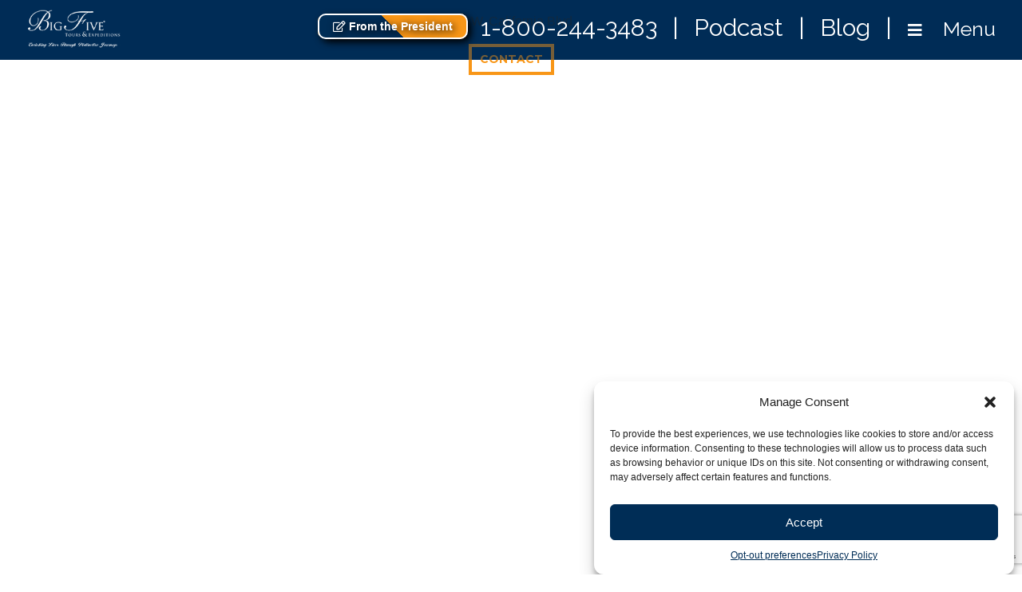

--- FILE ---
content_type: text/html; charset=UTF-8
request_url: https://bigfive.com/agent/protravel-international-7/
body_size: 23947
content:
<!DOCTYPE HTML>
<html>
	<head>
		<meta name="facebook-domain-verification" content="mx9972za32de2e303hjehf0w9g1944" />
		<meta charset="utf-8">
<script type="text/javascript">
/* <![CDATA[ */
var gform;gform||(document.addEventListener("gform_main_scripts_loaded",function(){gform.scriptsLoaded=!0}),document.addEventListener("gform/theme/scripts_loaded",function(){gform.themeScriptsLoaded=!0}),window.addEventListener("DOMContentLoaded",function(){gform.domLoaded=!0}),gform={domLoaded:!1,scriptsLoaded:!1,themeScriptsLoaded:!1,isFormEditor:()=>"function"==typeof InitializeEditor,callIfLoaded:function(o){return!(!gform.domLoaded||!gform.scriptsLoaded||!gform.themeScriptsLoaded&&!gform.isFormEditor()||(gform.isFormEditor()&&console.warn("The use of gform.initializeOnLoaded() is deprecated in the form editor context and will be removed in Gravity Forms 3.1."),o(),0))},initializeOnLoaded:function(o){gform.callIfLoaded(o)||(document.addEventListener("gform_main_scripts_loaded",()=>{gform.scriptsLoaded=!0,gform.callIfLoaded(o)}),document.addEventListener("gform/theme/scripts_loaded",()=>{gform.themeScriptsLoaded=!0,gform.callIfLoaded(o)}),window.addEventListener("DOMContentLoaded",()=>{gform.domLoaded=!0,gform.callIfLoaded(o)}))},hooks:{action:{},filter:{}},addAction:function(o,r,e,t){gform.addHook("action",o,r,e,t)},addFilter:function(o,r,e,t){gform.addHook("filter",o,r,e,t)},doAction:function(o){gform.doHook("action",o,arguments)},applyFilters:function(o){return gform.doHook("filter",o,arguments)},removeAction:function(o,r){gform.removeHook("action",o,r)},removeFilter:function(o,r,e){gform.removeHook("filter",o,r,e)},addHook:function(o,r,e,t,n){null==gform.hooks[o][r]&&(gform.hooks[o][r]=[]);var d=gform.hooks[o][r];null==n&&(n=r+"_"+d.length),gform.hooks[o][r].push({tag:n,callable:e,priority:t=null==t?10:t})},doHook:function(r,o,e){var t;if(e=Array.prototype.slice.call(e,1),null!=gform.hooks[r][o]&&((o=gform.hooks[r][o]).sort(function(o,r){return o.priority-r.priority}),o.forEach(function(o){"function"!=typeof(t=o.callable)&&(t=window[t]),"action"==r?t.apply(null,e):e[0]=t.apply(null,e)})),"filter"==r)return e[0]},removeHook:function(o,r,t,n){var e;null!=gform.hooks[o][r]&&(e=(e=gform.hooks[o][r]).filter(function(o,r,e){return!!(null!=n&&n!=o.tag||null!=t&&t!=o.priority)}),gform.hooks[o][r]=e)}});
/* ]]> */
</script>

		<title>Big Five ProTravel International Travel | Big Five</title><link rel="stylesheet" href="https://fonts.googleapis.com/css?family=Montserrat%3A300%2C400%2C500%2C700%7COswald%3A300%2C400%7CRaleway%3A400%2C400i%2C500%7CMontserrat%3A400%2C700&#038;display=swap" />
		<meta name="viewport" content="width=device-width,initial-scale=1.0,user-scalable=no">
		<meta name="author" content="Copyright (c) 2019 Big Five. All Rights Reserved."/>
		<meta name="keywords" content=""/>
		<meta name="description" content=""/>
		
		
		<meta name='robots' content='max-image-preview:large' />
	<style>img:is([sizes="auto" i], [sizes^="auto," i]) { contain-intrinsic-size: 3000px 1500px }</style>
	
<!-- Google Tag Manager for WordPress by gtm4wp.com -->
<script data-cfasync="false" data-pagespeed-no-defer>
	var gtm4wp_datalayer_name = "dataLayer";
	var dataLayer = dataLayer || [];
</script>
<!-- End Google Tag Manager for WordPress by gtm4wp.com -->
	<!-- This site is optimized with the Yoast SEO Premium plugin v14.2 - https://yoast.com/wordpress/plugins/seo/ -->
	<meta name="robots" content="index, follow" />
	<meta name="googlebot" content="index, follow, max-snippet:-1, max-image-preview:large, max-video-preview:-1" />
	<meta name="bingbot" content="index, follow, max-snippet:-1, max-image-preview:large, max-video-preview:-1" />
	<link rel="canonical" href="https://bigfive.com/agent/protravel-international-7/" />
	<meta property="og:locale" content="en_US" />
	<meta property="og:type" content="article" />
	<meta property="og:title" content="ProTravel International Travel | Big Five" />
	<meta property="og:url" content="https://bigfive.com/agent/protravel-international-7/" />
	<meta property="og:site_name" content="Big Five" />
	<meta property="article:modified_time" content="2019-11-06T14:44:03+00:00" />
	<script type="application/ld+json" class="yoast-schema-graph">{"@context":"https://schema.org","@graph":[{"@type":"Organization","@id":"https://bigfive.com/#organization","name":"Big Five Tours & Expeditions","url":"https://bigfive.com/","sameAs":[],"logo":{"@type":"ImageObject","@id":"https://bigfive.com/#logo","inLanguage":"en-US","url":"https://bigfive.com/wp-content/uploads/2015/09/logo.png","width":650,"height":256,"caption":"Big Five Tours & Expeditions"},"image":{"@id":"https://bigfive.com/#logo"}},{"@type":"WebSite","@id":"https://bigfive.com/#website","url":"https://bigfive.com/","name":"Big Five","description":"Big Five Luxury Travel &amp; Tours","publisher":{"@id":"https://bigfive.com/#organization"},"potentialAction":[{"@type":"SearchAction","target":"https://bigfive.com/?s={search_term_string}","query-input":"required name=search_term_string"}],"inLanguage":"en-US"},{"@type":"WebPage","@id":"https://bigfive.com/agent/protravel-international-7/#webpage","url":"https://bigfive.com/agent/protravel-international-7/","name":"ProTravel International Travel | Big Five","isPartOf":{"@id":"https://bigfive.com/#website"},"datePublished":"2018-12-12T19:01:39+00:00","dateModified":"2019-11-06T14:44:03+00:00","inLanguage":"en-US","potentialAction":[{"@type":"ReadAction","target":["https://bigfive.com/agent/protravel-international-7/"]}]}]}</script>
	<!-- / Yoast SEO Premium plugin. -->


<link rel='dns-prefetch' href='//maps.googleapis.com' />
<link rel='dns-prefetch' href='//www.google.com' />
<link rel='dns-prefetch' href='//use.fontawesome.com' />
<link href='https://fonts.gstatic.com' crossorigin rel='preconnect' />
<link rel='stylesheet' id='sb_instagram_styles-css' href='https://bigfive.com/wp-content/plugins/instagram-feed-pro/css/sb-instagram.min.css?ver=5.6.4' type='text/css' media='all' />
<style id='wp-emoji-styles-inline-css' type='text/css'>

	img.wp-smiley, img.emoji {
		display: inline !important;
		border: none !important;
		box-shadow: none !important;
		height: 1em !important;
		width: 1em !important;
		margin: 0 0.07em !important;
		vertical-align: -0.1em !important;
		background: none !important;
		padding: 0 !important;
	}
</style>
<link rel='stylesheet' id='wp-block-library-css' href='https://bigfive.com/wp-includes/css/dist/block-library/style.min.css?ver=fca83493c1e8d93b867fd6b4d456cd56' type='text/css' media='all' />
<style id='classic-theme-styles-inline-css' type='text/css'>
/*! This file is auto-generated */
.wp-block-button__link{color:#fff;background-color:#32373c;border-radius:9999px;box-shadow:none;text-decoration:none;padding:calc(.667em + 2px) calc(1.333em + 2px);font-size:1.125em}.wp-block-file__button{background:#32373c;color:#fff;text-decoration:none}
</style>
<style id='global-styles-inline-css' type='text/css'>
:root{--wp--preset--aspect-ratio--square: 1;--wp--preset--aspect-ratio--4-3: 4/3;--wp--preset--aspect-ratio--3-4: 3/4;--wp--preset--aspect-ratio--3-2: 3/2;--wp--preset--aspect-ratio--2-3: 2/3;--wp--preset--aspect-ratio--16-9: 16/9;--wp--preset--aspect-ratio--9-16: 9/16;--wp--preset--color--black: #000000;--wp--preset--color--cyan-bluish-gray: #abb8c3;--wp--preset--color--white: #ffffff;--wp--preset--color--pale-pink: #f78da7;--wp--preset--color--vivid-red: #cf2e2e;--wp--preset--color--luminous-vivid-orange: #ff6900;--wp--preset--color--luminous-vivid-amber: #fcb900;--wp--preset--color--light-green-cyan: #7bdcb5;--wp--preset--color--vivid-green-cyan: #00d084;--wp--preset--color--pale-cyan-blue: #8ed1fc;--wp--preset--color--vivid-cyan-blue: #0693e3;--wp--preset--color--vivid-purple: #9b51e0;--wp--preset--gradient--vivid-cyan-blue-to-vivid-purple: linear-gradient(135deg,rgba(6,147,227,1) 0%,rgb(155,81,224) 100%);--wp--preset--gradient--light-green-cyan-to-vivid-green-cyan: linear-gradient(135deg,rgb(122,220,180) 0%,rgb(0,208,130) 100%);--wp--preset--gradient--luminous-vivid-amber-to-luminous-vivid-orange: linear-gradient(135deg,rgba(252,185,0,1) 0%,rgba(255,105,0,1) 100%);--wp--preset--gradient--luminous-vivid-orange-to-vivid-red: linear-gradient(135deg,rgba(255,105,0,1) 0%,rgb(207,46,46) 100%);--wp--preset--gradient--very-light-gray-to-cyan-bluish-gray: linear-gradient(135deg,rgb(238,238,238) 0%,rgb(169,184,195) 100%);--wp--preset--gradient--cool-to-warm-spectrum: linear-gradient(135deg,rgb(74,234,220) 0%,rgb(151,120,209) 20%,rgb(207,42,186) 40%,rgb(238,44,130) 60%,rgb(251,105,98) 80%,rgb(254,248,76) 100%);--wp--preset--gradient--blush-light-purple: linear-gradient(135deg,rgb(255,206,236) 0%,rgb(152,150,240) 100%);--wp--preset--gradient--blush-bordeaux: linear-gradient(135deg,rgb(254,205,165) 0%,rgb(254,45,45) 50%,rgb(107,0,62) 100%);--wp--preset--gradient--luminous-dusk: linear-gradient(135deg,rgb(255,203,112) 0%,rgb(199,81,192) 50%,rgb(65,88,208) 100%);--wp--preset--gradient--pale-ocean: linear-gradient(135deg,rgb(255,245,203) 0%,rgb(182,227,212) 50%,rgb(51,167,181) 100%);--wp--preset--gradient--electric-grass: linear-gradient(135deg,rgb(202,248,128) 0%,rgb(113,206,126) 100%);--wp--preset--gradient--midnight: linear-gradient(135deg,rgb(2,3,129) 0%,rgb(40,116,252) 100%);--wp--preset--font-size--small: 13px;--wp--preset--font-size--medium: 20px;--wp--preset--font-size--large: 36px;--wp--preset--font-size--x-large: 42px;--wp--preset--spacing--20: 0.44rem;--wp--preset--spacing--30: 0.67rem;--wp--preset--spacing--40: 1rem;--wp--preset--spacing--50: 1.5rem;--wp--preset--spacing--60: 2.25rem;--wp--preset--spacing--70: 3.38rem;--wp--preset--spacing--80: 5.06rem;--wp--preset--shadow--natural: 6px 6px 9px rgba(0, 0, 0, 0.2);--wp--preset--shadow--deep: 12px 12px 50px rgba(0, 0, 0, 0.4);--wp--preset--shadow--sharp: 6px 6px 0px rgba(0, 0, 0, 0.2);--wp--preset--shadow--outlined: 6px 6px 0px -3px rgba(255, 255, 255, 1), 6px 6px rgba(0, 0, 0, 1);--wp--preset--shadow--crisp: 6px 6px 0px rgba(0, 0, 0, 1);}:root :where(.is-layout-flow) > :first-child{margin-block-start: 0;}:root :where(.is-layout-flow) > :last-child{margin-block-end: 0;}:root :where(.is-layout-flow) > *{margin-block-start: 24px;margin-block-end: 0;}:root :where(.is-layout-constrained) > :first-child{margin-block-start: 0;}:root :where(.is-layout-constrained) > :last-child{margin-block-end: 0;}:root :where(.is-layout-constrained) > *{margin-block-start: 24px;margin-block-end: 0;}:root :where(.is-layout-flex){gap: 24px;}:root :where(.is-layout-grid){gap: 24px;}body .is-layout-flex{display: flex;}.is-layout-flex{flex-wrap: wrap;align-items: center;}.is-layout-flex > :is(*, div){margin: 0;}body .is-layout-grid{display: grid;}.is-layout-grid > :is(*, div){margin: 0;}.has-black-color{color: var(--wp--preset--color--black) !important;}.has-cyan-bluish-gray-color{color: var(--wp--preset--color--cyan-bluish-gray) !important;}.has-white-color{color: var(--wp--preset--color--white) !important;}.has-pale-pink-color{color: var(--wp--preset--color--pale-pink) !important;}.has-vivid-red-color{color: var(--wp--preset--color--vivid-red) !important;}.has-luminous-vivid-orange-color{color: var(--wp--preset--color--luminous-vivid-orange) !important;}.has-luminous-vivid-amber-color{color: var(--wp--preset--color--luminous-vivid-amber) !important;}.has-light-green-cyan-color{color: var(--wp--preset--color--light-green-cyan) !important;}.has-vivid-green-cyan-color{color: var(--wp--preset--color--vivid-green-cyan) !important;}.has-pale-cyan-blue-color{color: var(--wp--preset--color--pale-cyan-blue) !important;}.has-vivid-cyan-blue-color{color: var(--wp--preset--color--vivid-cyan-blue) !important;}.has-vivid-purple-color{color: var(--wp--preset--color--vivid-purple) !important;}.has-black-background-color{background-color: var(--wp--preset--color--black) !important;}.has-cyan-bluish-gray-background-color{background-color: var(--wp--preset--color--cyan-bluish-gray) !important;}.has-white-background-color{background-color: var(--wp--preset--color--white) !important;}.has-pale-pink-background-color{background-color: var(--wp--preset--color--pale-pink) !important;}.has-vivid-red-background-color{background-color: var(--wp--preset--color--vivid-red) !important;}.has-luminous-vivid-orange-background-color{background-color: var(--wp--preset--color--luminous-vivid-orange) !important;}.has-luminous-vivid-amber-background-color{background-color: var(--wp--preset--color--luminous-vivid-amber) !important;}.has-light-green-cyan-background-color{background-color: var(--wp--preset--color--light-green-cyan) !important;}.has-vivid-green-cyan-background-color{background-color: var(--wp--preset--color--vivid-green-cyan) !important;}.has-pale-cyan-blue-background-color{background-color: var(--wp--preset--color--pale-cyan-blue) !important;}.has-vivid-cyan-blue-background-color{background-color: var(--wp--preset--color--vivid-cyan-blue) !important;}.has-vivid-purple-background-color{background-color: var(--wp--preset--color--vivid-purple) !important;}.has-black-border-color{border-color: var(--wp--preset--color--black) !important;}.has-cyan-bluish-gray-border-color{border-color: var(--wp--preset--color--cyan-bluish-gray) !important;}.has-white-border-color{border-color: var(--wp--preset--color--white) !important;}.has-pale-pink-border-color{border-color: var(--wp--preset--color--pale-pink) !important;}.has-vivid-red-border-color{border-color: var(--wp--preset--color--vivid-red) !important;}.has-luminous-vivid-orange-border-color{border-color: var(--wp--preset--color--luminous-vivid-orange) !important;}.has-luminous-vivid-amber-border-color{border-color: var(--wp--preset--color--luminous-vivid-amber) !important;}.has-light-green-cyan-border-color{border-color: var(--wp--preset--color--light-green-cyan) !important;}.has-vivid-green-cyan-border-color{border-color: var(--wp--preset--color--vivid-green-cyan) !important;}.has-pale-cyan-blue-border-color{border-color: var(--wp--preset--color--pale-cyan-blue) !important;}.has-vivid-cyan-blue-border-color{border-color: var(--wp--preset--color--vivid-cyan-blue) !important;}.has-vivid-purple-border-color{border-color: var(--wp--preset--color--vivid-purple) !important;}.has-vivid-cyan-blue-to-vivid-purple-gradient-background{background: var(--wp--preset--gradient--vivid-cyan-blue-to-vivid-purple) !important;}.has-light-green-cyan-to-vivid-green-cyan-gradient-background{background: var(--wp--preset--gradient--light-green-cyan-to-vivid-green-cyan) !important;}.has-luminous-vivid-amber-to-luminous-vivid-orange-gradient-background{background: var(--wp--preset--gradient--luminous-vivid-amber-to-luminous-vivid-orange) !important;}.has-luminous-vivid-orange-to-vivid-red-gradient-background{background: var(--wp--preset--gradient--luminous-vivid-orange-to-vivid-red) !important;}.has-very-light-gray-to-cyan-bluish-gray-gradient-background{background: var(--wp--preset--gradient--very-light-gray-to-cyan-bluish-gray) !important;}.has-cool-to-warm-spectrum-gradient-background{background: var(--wp--preset--gradient--cool-to-warm-spectrum) !important;}.has-blush-light-purple-gradient-background{background: var(--wp--preset--gradient--blush-light-purple) !important;}.has-blush-bordeaux-gradient-background{background: var(--wp--preset--gradient--blush-bordeaux) !important;}.has-luminous-dusk-gradient-background{background: var(--wp--preset--gradient--luminous-dusk) !important;}.has-pale-ocean-gradient-background{background: var(--wp--preset--gradient--pale-ocean) !important;}.has-electric-grass-gradient-background{background: var(--wp--preset--gradient--electric-grass) !important;}.has-midnight-gradient-background{background: var(--wp--preset--gradient--midnight) !important;}.has-small-font-size{font-size: var(--wp--preset--font-size--small) !important;}.has-medium-font-size{font-size: var(--wp--preset--font-size--medium) !important;}.has-large-font-size{font-size: var(--wp--preset--font-size--large) !important;}.has-x-large-font-size{font-size: var(--wp--preset--font-size--x-large) !important;}
:root :where(.wp-block-pullquote){font-size: 1.5em;line-height: 1.6;}
</style>
<link rel='stylesheet' id='cmplz-general-css' href='https://bigfive.com/wp-content/plugins/complianz-gdpr/assets/css/cookieblocker.min.css?ver=1752064983' type='text/css' media='all' />
<link data-minify="1" rel='stylesheet' id='wp-pagenavi-css' href='https://bigfive.com/wp-content/cache/min/1/wp-content/plugins/wp-pagenavi/pagenavi-css-a84e791edc6445c0eda3fed16980a5a2.css' type='text/css' media='all' />
<link data-minify="1" rel='stylesheet' id='fa-css' href='https://bigfive.com/wp-content/cache/min/1/releases/v5.7.2/css/all-a09c1f09037588cd1c9e051ca75ab036.css' type='text/css' media='all' />
<link rel='stylesheet' id='bootstrapstyle-css' href='https://bigfive.com/wp-content/themes/bigfive/css/bootstrap.min.css?ver=fca83493c1e8d93b867fd6b4d456cd56' type='text/css' media='all' />
<link data-minify="1" rel='stylesheet' id='ani-css' href='https://bigfive.com/wp-content/cache/min/1/wp-content/themes/bigfive/css/ani-041b56870cf8287188628677b4fb4f5f.css' type='text/css' media='all' />
<link data-minify="1" rel='stylesheet' id='customstyle-css' href='https://bigfive.com/wp-content/cache/min/1/wp-content/themes/bigfive/css/custom-50642751bcbc3717e3461b16f3111976.css' type='text/css' media='all' />
<link data-minify="1" rel='stylesheet' id='mr_social_sharing-css' href='https://bigfive.com/wp-content/cache/min/1/wp-content/plugins/social-sharing-toolkit/style_2.1.2-c4f49cf1f3010c95e8fdf55f8fd4963a.css' type='text/css' media='all' />
<link data-minify="1" rel='stylesheet' id='mr_social_sharing_custom-css' href='https://bigfive.com/wp-content/cache/min/1/wp-content/uploads/social_sharing_custom-ea2f22d7fb3432367d2d26f61f9d2f1d.css' type='text/css' media='all' />
<script type="text/javascript" src="https://bigfive.com/wp-includes/js/jquery/jquery.min.js?ver=3.7.1" id="jquery-core-js"></script>
<script type="text/javascript" src="https://bigfive.com/wp-content/themes/bigfive/js/popper.js?ver=fca83493c1e8d93b867fd6b4d456cd56" id="popperjs-js" defer></script>
<script type="text/javascript" src="https://bigfive.com/wp-content/themes/bigfive/js/bootstrap.min.js?ver=fca83493c1e8d93b867fd6b4d456cd56" id="bootstrapjs-js" defer></script>
<script type="text/javascript" src="https://bigfive.com/wp-content/themes/bigfive/js/custom.js?ver=fca83493c1e8d93b867fd6b4d456cd56" id="customjs-js" defer></script>
<script type="text/javascript" src="https://bigfive.com/wp-content/plugins/social-sharing-toolkit/includes/buttons/button.facebook.js?ver=fca83493c1e8d93b867fd6b4d456cd56" id="Social_sharing_facebook_root-js" defer></script>
<link rel="https://api.w.org/" href="https://bigfive.com/wp-json/" /><link rel="alternate" title="JSON" type="application/json" href="https://bigfive.com/wp-json/wp/v2/agent/16138" /><link rel="EditURI" type="application/rsd+xml" title="RSD" href="https://bigfive.com/xmlrpc.php?rsd" />

<link rel='shortlink' href='https://bigfive.com/?p=16138' />
			<style>.cmplz-hidden {
					display: none !important;
				}</style>
<!-- Google Tag Manager for WordPress by gtm4wp.com -->
<!-- GTM Container placement set to footer -->
<script data-cfasync="false" data-pagespeed-no-defer type="text/javascript">
	var dataLayer_content = {"pagePostType":"agent","pagePostType2":"single-agent","pagePostAuthor":"Brenda Lee"};
	dataLayer.push( dataLayer_content );
</script>
<script data-rocketlazyloadscript='[data-uri]' data-cfasync="false" data-pagespeed-no-defer type="text/javascript"></script>
<!-- End Google Tag Manager for WordPress by gtm4wp.com --><!-- Custom Feeds for Instagram CSS -->
<style type="text/css">
#sb_instagram .sbi_photo_wrap {
    padding: 10px;
}

#sb_instagram {
    padding-bottom: 0px !important;
    margin-bottom: 25px !important;
    padding-top: 12px !important;
}

#sb_instagram #sbi_load .sbi_load_btn {
top: 10px;
}
</style>
<link rel="icon" href="https://bigfive.com/wp-content/uploads/2019/06/cropped-favicon-32x32.png" sizes="32x32" />
<link rel="icon" href="https://bigfive.com/wp-content/uploads/2019/06/cropped-favicon-192x192.png" sizes="192x192" />
<link rel="apple-touch-icon" href="https://bigfive.com/wp-content/uploads/2019/06/cropped-favicon-180x180.png" />
<meta name="msapplication-TileImage" content="https://bigfive.com/wp-content/uploads/2019/06/cropped-favicon-270x270.png" />
		<style type="text/css" id="wp-custom-css">
			/* .that-btn {
  position: relative;
  margin: auto;
  top: 100px;
  width: 150px;
  height: 50px;
}

.btninner {
  width: 150px;
  height: 50px;
  border: 2px solid #fff;
  border-radius: 10px;
  background: linear-gradient(45deg, #002d56 50%, #f89617 50%);
  color: #fff;
  font-size: 15pt;
  font-family: fantasy;
  text-shadow: 2px 2px 10px #000;
  transition: 0.3s;
  box-shadow: 4px 4px 10px #000;
  padding: 10px 50px;
}

.btninner:hover {
  transform: scale(0.9);
  box-shadow: 1px 1px 12px #000;
}
*/


.that-btn {
    position: relative;
    margin: auto;
    top: 9px;
    height: 50px;
    float: left;
    margin-right: 16px;
}

.btninner {
    width: 144px;
    height: 45px;
    border: 2px solid #fff;
    border-radius: 10px;
    background: linear-gradient(45deg, #002d56 50%, #f89617 50%);
    color: #fff;
    font-size: 13pt;
    font-family: Helvetica;
    text-shadow: 2px 2px 10px #000;
    transition: 0.3s;
    box-shadow: 4px 4px 10px #000;
    padding: 6px 17px;
    font-size: 14px;
    font-weight: bold;
}

a.btninner:hover {
    color: #fff;
    text-decoration: underline;
	  transform: scale(0.9);
  box-shadow: 1px 1px 12px #000;
}

@media screen and (max-width: 480px) {
	.that-btn {
		float: none;
	}
	.btninner {
		font-size: 12px;
		padding: 4px 15px;
	}
	.navbar-brand {
		margin-right: 0;
	}
}

@media only screen and (min-device-width: 320px) and (max-device-width: 568px) 
and (-webkit-device-pixel-ratio: 2) and (device-aspect-ratio: 40/71)
{
	.that-btn {
    float: none;
    left: 60px;
    margin-top: -42px;
 }
}

@media only screen and (min-device-width:320px) and (max-device-width:568px) and (-webkit-min-device-pixel-ratio:2) {
	.that-btn {
	margin-top: -51px;
	margin-bottom: -9px;
	left: 50px;
	}
}

@media only screen 
  and (min-device-width: 414px) 
  and (max-device-width: 736px) 
	and (-webkit-min-device-pixel-ratio: 3) {
		.that-btn {
			margin-top: 0;
 }
}

@media only screen
and (device-width : 414px)
and (device-height : 896px)
	and (-webkit-device-pixel-ratio : 2) {
		.that-btn {
			margin-top: 0px
		}
}
		</style>
		<noscript><style id="rocket-lazyload-nojs-css">.rll-youtube-player, [data-lazy-src]{display:none !important;}</style></noscript>		<meta name="ahrefs-site-verification" content="b3fc22b1283f7058859564a6fa7c241f76a87903ef1bd4d218a13cc0dccf6f87">
		<link rel="dns-prefetch" href="https://edge.approachguides.com/" />
		<link rel="stylesheet" href="https://edge.approachguides.com/sites/bigfive.com/copilot.css">
		<script src="https://edge.approachguides.com/sites/bigfive.com/copilot.js" async></script>
		<script src="https://edge.approachguides.com/copilot/script.js" async></script>
	</head>
	<body data-cmplz=1 class="wp-singular agent-template-default single single-agent postid-16138 wp-theme-bigfive bg" >
	    <header>
			<nav class="navbar">
				<div class="navbar-brand">
					<a href="https://bigfive.com">
						<img src="data:image/svg+xml,%3Csvg%20xmlns='http://www.w3.org/2000/svg'%20viewBox='0%200%20140%200'%3E%3C/svg%3E" width="140" title="Big Five" alt="Big Five" class="logo" data-lazy-src="https://bigfive.com/wp-content/themes/bigfive/img/logo.png"/><noscript><img src="https://bigfive.com/wp-content/themes/bigfive/img/logo.png" width="140" title="Big Five" alt="Big Five" class="logo"/></noscript>
					</a>
				</div>
				<div class="ml-auto">
					<div class="that-btn"><a class="btninner" href="https://bigfive.com/about-big-five/the-next-50/"><i class="far fa-edit"></i> From the President</a></div>
					<a class="text-white phone" href="tel:18002443483">1-800-244-3483</a>

					<span class="phone text-white d-none d-md-inline">|</span>

					<a class="text-white phone" href="/podcast/">Podcast</a>
					
					<span class="phone text-white d-none d-md-inline">|</span>

					<a class="text-white phone" href="/about-us/tell-a-better-story/our-stories/">Blog</a>

					<span class="phone text-white d-none d-md-inline">|</span>
					
					<button class="navbar-toggler" id="open-button" type="button" aria-controls="menu" aria-expanded="false">
						<i class="fas fa-bars text-white"></i>
						<span class="text-white menu-text">Menu</span>
					</button>
				</div>
			</nav>
			<div id="menu" class="sidenav row">
				<i id="close-button" class="fas fa-times dorado"></i>
				
				<div id="go-back">
					<button class="btn"> < </button> 
					<span class="level_1"></span>
					<span class="level_2"></span>
				</div>
				
				<div class="col-12 col-sm-8 col-md-8 p-0">
					<div class="menu-navigation-container"><ul id="menu-navigation" class="nav navbar-nav"><li itemscope="itemscope" itemtype="https://www.schema.org/SiteNavigationElement" id="menu-item-16952" class="menu-item menu-item-type-post_type menu-item-object-page menu-item-home menu-item-16952 nav-item"><a title="Home" href="https://bigfive.com/" class="nav-link">Home</a></li>
<li itemscope="itemscope" itemtype="https://www.schema.org/SiteNavigationElement" id="menu-item-11595" class="menu-item menu-item-type-custom menu-item-object-custom menu-item-has-children dropdown menu-item-11595 nav-item"><a title="Destinations &gt;" href="#" data-toggle="dropdown" aria-haspopup="true" aria-expanded="false" class="dropdown-toggle nav-link" id="menu-item-dropdown-11595">Destinations <span>></span></a>
<ul class="dropdown-menu" aria-labelledby="menu-item-dropdown-11595" role="menu">
	<li itemscope="itemscope" itemtype="https://www.schema.org/SiteNavigationElement" id="menu-item-16977" class="submenu-parent menu-item menu-item-type-custom menu-item-object-custom menu-item-has-children dropdown menu-item-16977 nav-item"><a title="Africa &amp; The Middle East &gt;" href="/region/africa-and-middle-east/" data-toggle="dropdown" aria-haspopup="true" aria-expanded="false" class="dropdown-toggle nav-link" id="menu-item-dropdown-16977">Africa &#038; The Middle East <span>></span></a>
	<ul class="dropdown-menu" aria-labelledby="menu-item-dropdown-16977" role="menu">
		<li itemscope="itemscope" itemtype="https://www.schema.org/SiteNavigationElement" id="menu-item-11597" class="menu-item menu-item-type-post_type menu-item-object-country menu-item-11597 nav-item"><a title="Botswana" href="https://bigfive.com/country/botswana/" class="dropdown-item">Botswana</a></li>
		<li itemscope="itemscope" itemtype="https://www.schema.org/SiteNavigationElement" id="menu-item-11598" class="menu-item menu-item-type-post_type menu-item-object-country menu-item-11598 nav-item"><a title="Egypt" href="https://bigfive.com/country/egypt/" class="dropdown-item">Egypt</a></li>
		<li itemscope="itemscope" itemtype="https://www.schema.org/SiteNavigationElement" id="menu-item-14549" class="menu-item menu-item-type-post_type menu-item-object-country menu-item-14549 nav-item"><a title="Ethiopia" href="https://bigfive.com/country/ethiopia/" class="dropdown-item">Ethiopia</a></li>
		<li itemscope="itemscope" itemtype="https://www.schema.org/SiteNavigationElement" id="menu-item-13631" class="menu-item menu-item-type-post_type menu-item-object-country menu-item-13631 nav-item"><a title="Jordan" href="https://bigfive.com/country/jordan/" class="dropdown-item">Jordan</a></li>
		<li itemscope="itemscope" itemtype="https://www.schema.org/SiteNavigationElement" id="menu-item-11601" class="menu-item menu-item-type-post_type menu-item-object-country menu-item-11601 nav-item"><a title="Kenya" href="https://bigfive.com/country/kenya/" class="dropdown-item">Kenya</a></li>
		<li itemscope="itemscope" itemtype="https://www.schema.org/SiteNavigationElement" id="menu-item-16548" class="menu-item menu-item-type-post_type menu-item-object-country menu-item-16548 nav-item"><a title="Madagascar" href="https://bigfive.com/country/madagascar-2/" class="dropdown-item">Madagascar</a></li>
		<li itemscope="itemscope" itemtype="https://www.schema.org/SiteNavigationElement" id="menu-item-11603" class="menu-item menu-item-type-post_type menu-item-object-country menu-item-11603 nav-item"><a title="Morocco" href="https://bigfive.com/country/morocco/" class="dropdown-item">Morocco</a></li>
		<li itemscope="itemscope" itemtype="https://www.schema.org/SiteNavigationElement" id="menu-item-20012" class="menu-item menu-item-type-post_type menu-item-object-country menu-item-20012 nav-item"><a title="Mozambique" href="https://bigfive.com/country/mozambique/" class="dropdown-item">Mozambique</a></li>
		<li itemscope="itemscope" itemtype="https://www.schema.org/SiteNavigationElement" id="menu-item-11604" class="menu-item menu-item-type-post_type menu-item-object-country menu-item-11604 nav-item"><a title="Namibia" href="https://bigfive.com/country/namibia/" class="dropdown-item">Namibia</a></li>
		<li itemscope="itemscope" itemtype="https://www.schema.org/SiteNavigationElement" id="menu-item-11605" class="menu-item menu-item-type-post_type menu-item-object-country menu-item-11605 nav-item"><a title="Rwanda &#038; Uganda" href="https://bigfive.com/country/uganda-rwanda/" class="dropdown-item">Rwanda &#038; Uganda</a></li>
		<li itemscope="itemscope" itemtype="https://www.schema.org/SiteNavigationElement" id="menu-item-11606" class="menu-item menu-item-type-post_type menu-item-object-country menu-item-11606 nav-item"><a title="South Africa" href="https://bigfive.com/country/south-africa/" class="dropdown-item">South Africa</a></li>
		<li itemscope="itemscope" itemtype="https://www.schema.org/SiteNavigationElement" id="menu-item-11607" class="menu-item menu-item-type-post_type menu-item-object-country menu-item-11607 nav-item"><a title="Tanzania including Zanzibar" href="https://bigfive.com/country/tanzania/" class="dropdown-item">Tanzania including Zanzibar</a></li>
		<li itemscope="itemscope" itemtype="https://www.schema.org/SiteNavigationElement" id="menu-item-11610" class="menu-item menu-item-type-post_type menu-item-object-country menu-item-11610 nav-item"><a title="Zambia, Zimbabwe" href="https://bigfive.com/country/zambia-zimbabwe/" class="dropdown-item">Zambia, Zimbabwe</a></li>
	</ul>
</li>
	<li itemscope="itemscope" itemtype="https://www.schema.org/SiteNavigationElement" id="menu-item-16978" class="submenu-parent menu-item menu-item-type-custom menu-item-object-custom menu-item-has-children dropdown menu-item-16978 nav-item"><a title="Asia &amp; The Orient &gt;" href="/region/asia-orient/" data-toggle="dropdown" aria-haspopup="true" aria-expanded="false" class="dropdown-toggle nav-link" id="menu-item-dropdown-16978">Asia &#038; The Orient <span>></span></a>
	<ul class="dropdown-menu" aria-labelledby="menu-item-dropdown-16978" role="menu">
		<li itemscope="itemscope" itemtype="https://www.schema.org/SiteNavigationElement" id="menu-item-11613" class="menu-item menu-item-type-post_type menu-item-object-country menu-item-11613 nav-item"><a title="Cambodia &#038; Laos" href="https://bigfive.com/country/cambodia-laos/" class="dropdown-item">Cambodia &#038; Laos</a></li>
		<li itemscope="itemscope" itemtype="https://www.schema.org/SiteNavigationElement" id="menu-item-13509" class="menu-item menu-item-type-post_type menu-item-object-country menu-item-13509 nav-item"><a title="India" href="https://bigfive.com/country/india/" class="dropdown-item">India</a></li>
		<li itemscope="itemscope" itemtype="https://www.schema.org/SiteNavigationElement" id="menu-item-11616" class="menu-item menu-item-type-post_type menu-item-object-country menu-item-11616 nav-item"><a title="Indonesia" href="https://bigfive.com/country/indonesia/" class="dropdown-item">Indonesia</a></li>
		<li itemscope="itemscope" itemtype="https://www.schema.org/SiteNavigationElement" id="menu-item-11617" class="menu-item menu-item-type-post_type menu-item-object-country menu-item-11617 nav-item"><a title="Japan" href="https://bigfive.com/country/japan/" class="dropdown-item">Japan</a></li>
		<li itemscope="itemscope" itemtype="https://www.schema.org/SiteNavigationElement" id="menu-item-11618" class="menu-item menu-item-type-post_type menu-item-object-country menu-item-11618 nav-item"><a title="Malaysia &#038; Singapore" href="https://bigfive.com/country/malaysia-singapore/" class="dropdown-item">Malaysia &#038; Singapore</a></li>
		<li itemscope="itemscope" itemtype="https://www.schema.org/SiteNavigationElement" id="menu-item-11619" class="menu-item menu-item-type-post_type menu-item-object-country menu-item-11619 nav-item"><a title="Myanmar" href="https://bigfive.com/country/myanmar/" class="dropdown-item">Myanmar</a></li>
		<li itemscope="itemscope" itemtype="https://www.schema.org/SiteNavigationElement" id="menu-item-13635" class="menu-item menu-item-type-post_type menu-item-object-country menu-item-13635 nav-item"><a title="Sri Lanka" href="https://bigfive.com/country/sri-lanka/" class="dropdown-item">Sri Lanka</a></li>
		<li itemscope="itemscope" itemtype="https://www.schema.org/SiteNavigationElement" id="menu-item-11620" class="menu-item menu-item-type-post_type menu-item-object-country menu-item-11620 nav-item"><a title="Thailand" href="https://bigfive.com/country/thailand/" class="dropdown-item">Thailand</a></li>
		<li itemscope="itemscope" itemtype="https://www.schema.org/SiteNavigationElement" id="menu-item-11621" class="menu-item menu-item-type-post_type menu-item-object-country menu-item-11621 nav-item"><a title="Vietnam" href="https://bigfive.com/country/vietnam/" class="dropdown-item">Vietnam</a></li>
	</ul>
</li>
	<li itemscope="itemscope" itemtype="https://www.schema.org/SiteNavigationElement" id="menu-item-16979" class="submenu-parent menu-item menu-item-type-custom menu-item-object-custom menu-item-has-children dropdown menu-item-16979 nav-item"><a title="Latin America &gt;" href="/region/latin-america/" data-toggle="dropdown" aria-haspopup="true" aria-expanded="false" class="dropdown-toggle nav-link" id="menu-item-dropdown-16979">Latin America <span>></span></a>
	<ul class="dropdown-menu" aria-labelledby="menu-item-dropdown-16979" role="menu">
		<li itemscope="itemscope" itemtype="https://www.schema.org/SiteNavigationElement" id="menu-item-18113" class="menu-item menu-item-type-post_type menu-item-object-country menu-item-18113 nav-item"><a title="Argentina &#038; Paraguay" href="https://bigfive.com/country/argentina-paraguay/" class="dropdown-item">Argentina &#038; Paraguay</a></li>
		<li itemscope="itemscope" itemtype="https://www.schema.org/SiteNavigationElement" id="menu-item-16643" class="menu-item menu-item-type-post_type menu-item-object-country menu-item-16643 nav-item"><a title="Bolivia" href="https://bigfive.com/country/bolivia/" class="dropdown-item">Bolivia</a></li>
		<li itemscope="itemscope" itemtype="https://www.schema.org/SiteNavigationElement" id="menu-item-11625" class="menu-item menu-item-type-post_type menu-item-object-country menu-item-11625 nav-item"><a title="Brazil" href="https://bigfive.com/country/brazil/" class="dropdown-item">Brazil</a></li>
		<li itemscope="itemscope" itemtype="https://www.schema.org/SiteNavigationElement" id="menu-item-21226" class="menu-item menu-item-type-post_type menu-item-object-country menu-item-21226 nav-item"><a title="Chile" href="https://bigfive.com/country/chile-2/" class="dropdown-item">Chile</a></li>
		<li itemscope="itemscope" itemtype="https://www.schema.org/SiteNavigationElement" id="menu-item-11627" class="menu-item menu-item-type-post_type menu-item-object-country menu-item-11627 nav-item"><a title="Colombia" href="https://bigfive.com/country/colombia/" class="dropdown-item">Colombia</a></li>
		<li itemscope="itemscope" itemtype="https://www.schema.org/SiteNavigationElement" id="menu-item-13275" class="menu-item menu-item-type-post_type menu-item-object-country menu-item-13275 nav-item"><a title="Costa Rica" href="https://bigfive.com/country/costa-rica/" class="dropdown-item">Costa Rica</a></li>
		<li itemscope="itemscope" itemtype="https://www.schema.org/SiteNavigationElement" id="menu-item-11629" class="menu-item menu-item-type-post_type menu-item-object-country menu-item-11629 nav-item"><a title="Ecuador &#038; The Galapagos Islands" href="https://bigfive.com/country/ecuador-the-galapagos-islands/" class="dropdown-item">Ecuador &#038; The Galapagos Islands</a></li>
		<li itemscope="itemscope" itemtype="https://www.schema.org/SiteNavigationElement" id="menu-item-13214" class="menu-item menu-item-type-post_type menu-item-object-country menu-item-13214 nav-item"><a title="Guatemala" href="https://bigfive.com/country/guatemala/" class="dropdown-item">Guatemala</a></li>
		<li itemscope="itemscope" itemtype="https://www.schema.org/SiteNavigationElement" id="menu-item-11631" class="menu-item menu-item-type-post_type menu-item-object-country menu-item-11631 nav-item"><a title="Panama" href="https://bigfive.com/country/panama/" class="dropdown-item">Panama</a></li>
		<li itemscope="itemscope" itemtype="https://www.schema.org/SiteNavigationElement" id="menu-item-11632" class="menu-item menu-item-type-post_type menu-item-object-country menu-item-11632 nav-item"><a title="Peru" href="https://bigfive.com/country/peru/" class="dropdown-item">Peru</a></li>
		<li itemscope="itemscope" itemtype="https://www.schema.org/SiteNavigationElement" id="menu-item-18182" class="menu-item menu-item-type-post_type menu-item-object-country menu-item-18182 nav-item"><a title="Nicaragua" href="https://bigfive.com/country/nicaragua/" class="dropdown-item">Nicaragua</a></li>
		<li itemscope="itemscope" itemtype="https://www.schema.org/SiteNavigationElement" id="menu-item-13223" class="menu-item menu-item-type-post_type menu-item-object-country menu-item-13223 nav-item"><a title="Uruguay" href="https://bigfive.com/country/uruguay/" class="dropdown-item">Uruguay</a></li>
	</ul>
</li>
	<li itemscope="itemscope" itemtype="https://www.schema.org/SiteNavigationElement" id="menu-item-16980" class="submenu-parent menu-item menu-item-type-custom menu-item-object-custom menu-item-has-children dropdown menu-item-16980 nav-item"><a title="South Pacific &gt;" href="/region/south-pacific/" data-toggle="dropdown" aria-haspopup="true" aria-expanded="false" class="dropdown-toggle nav-link" id="menu-item-dropdown-16980">South Pacific <span>></span></a>
	<ul class="dropdown-menu" aria-labelledby="menu-item-dropdown-16980" role="menu">
		<li itemscope="itemscope" itemtype="https://www.schema.org/SiteNavigationElement" id="menu-item-11634" class="menu-item menu-item-type-post_type menu-item-object-country menu-item-11634 nav-item"><a title="Australia" href="https://bigfive.com/country/australia/" class="dropdown-item">Australia</a></li>
		<li itemscope="itemscope" itemtype="https://www.schema.org/SiteNavigationElement" id="menu-item-11635" class="menu-item menu-item-type-post_type menu-item-object-country menu-item-11635 nav-item"><a title="New Zealand" href="https://bigfive.com/country/new-zealand/" class="dropdown-item">New Zealand</a></li>
	</ul>
</li>
	<li itemscope="itemscope" itemtype="https://www.schema.org/SiteNavigationElement" id="menu-item-11643" class="menu-item menu-item-type-post_type menu-item-object-page menu-item-has-children dropdown menu-item-11643 nav-item"><a title="Our Adventure Tour Collections &gt;" href="https://bigfive.com/collections/" data-toggle="dropdown" aria-haspopup="true" aria-expanded="false" class="dropdown-toggle nav-link" id="menu-item-dropdown-11643">Our Adventure Tour Collections <span>></span></a>
	<ul class="dropdown-menu" aria-labelledby="menu-item-dropdown-11643" role="menu">
		<li itemscope="itemscope" itemtype="https://www.schema.org/SiteNavigationElement" id="menu-item-12370" class="menu-item menu-item-type-post_type menu-item-object-series menu-item-12370 nav-item"><a title="President’s Picks" href="https://bigfive.com/series/presidents-picks/" class="dropdown-item">President’s Picks</a></li>
		<li itemscope="itemscope" itemtype="https://www.schema.org/SiteNavigationElement" id="menu-item-20013" class="menu-item menu-item-type-post_type menu-item-object-series menu-item-20013 nav-item"><a title="New Beginnings Collection" href="https://bigfive.com/series/new-beginnings-collection/" class="dropdown-item">New Beginnings Collection</a></li>
		<li itemscope="itemscope" itemtype="https://www.schema.org/SiteNavigationElement" id="menu-item-19401" class="menu-item menu-item-type-post_type menu-item-object-series menu-item-19401 nav-item"><a title="New Energies Collection" href="https://bigfive.com/series/new-energies-collection/" class="dropdown-item">New Energies Collection</a></li>
		<li itemscope="itemscope" itemtype="https://www.schema.org/SiteNavigationElement" id="menu-item-19403" class="menu-item menu-item-type-post_type menu-item-object-series menu-item-19403 nav-item"><a title="Precious Journeys®" href="https://bigfive.com/series/precious-journeys/" class="dropdown-item">Precious Journeys®</a></li>
		<li itemscope="itemscope" itemtype="https://www.schema.org/SiteNavigationElement" id="menu-item-19402" class="menu-item menu-item-type-post_type menu-item-object-series menu-item-19402 nav-item"><a title="Precious Journeys® College Edition" href="https://bigfive.com/series/precious-journey-college-edition/" class="dropdown-item">Precious Journeys® College Edition</a></li>
	</ul>
</li>
	<li itemscope="itemscope" itemtype="https://www.schema.org/SiteNavigationElement" id="menu-item-16007" class="menu-item menu-item-type-post_type menu-item-object-page menu-item-has-children dropdown menu-item-16007 nav-item"><a title="Kids Kouncil&#x2122; &gt;" href="https://bigfive.com/collections/kids-kounciltm/" data-toggle="dropdown" aria-haspopup="true" aria-expanded="false" class="dropdown-toggle nav-link" id="menu-item-dropdown-16007">Kids Kouncil&#x2122; <span>></span></a>
	<ul class="dropdown-menu" aria-labelledby="menu-item-dropdown-16007" role="menu">
		<li itemscope="itemscope" itemtype="https://www.schema.org/SiteNavigationElement" id="menu-item-11649" class="menu-item menu-item-type-post_type menu-item-object-series menu-item-11649 nav-item"><a title="Precious Journeys®" href="https://bigfive.com/series/precious-journeys/" class="dropdown-item">Precious Journeys®</a></li>
		<li itemscope="itemscope" itemtype="https://www.schema.org/SiteNavigationElement" id="menu-item-13150" class="menu-item menu-item-type-post_type menu-item-object-series menu-item-13150 nav-item"><a title="Precious Journeys® College Edition" href="https://bigfive.com/series/precious-journey-college-edition/" class="dropdown-item">Precious Journeys® College Edition</a></li>
		<li itemscope="itemscope" itemtype="https://www.schema.org/SiteNavigationElement" id="menu-item-17805" class="menu-item menu-item-type-custom menu-item-object-custom menu-item-17805 nav-item"><a title="Kids Kouncil Approved" href="https://bigfive.com/series/kids-kouncil-approved/" class="dropdown-item">Kids Kouncil Approved</a></li>
	</ul>
</li>
</ul>
</li>
<li itemscope="itemscope" itemtype="https://www.schema.org/SiteNavigationElement" id="menu-item-17061" class="menu-item menu-item-type-post_type menu-item-object-page menu-item-has-children dropdown menu-item-17061 nav-item"><a title="Sustainable Travel &gt;" href="https://bigfive.com/sustainable-tourism-big-five/" data-toggle="dropdown" aria-haspopup="true" aria-expanded="false" class="dropdown-toggle nav-link" id="menu-item-dropdown-17061">Sustainable Travel <span>></span></a>
<ul class="dropdown-menu" aria-labelledby="menu-item-dropdown-17061" role="menu">
	<li itemscope="itemscope" itemtype="https://www.schema.org/SiteNavigationElement" id="menu-item-16947" class="menu-item menu-item-type-custom menu-item-object-custom menu-item-16947 nav-item"><a title="Galapagos" target="_blank" href="https://galapagos.com/blog/" class="dropdown-item">Galapagos</a></li>
	<li itemscope="itemscope" itemtype="https://www.schema.org/SiteNavigationElement" id="menu-item-16949" class="menu-item menu-item-type-custom menu-item-object-custom menu-item-16949 nav-item"><a title="Safari Tours" target="_blank" href="https://safaritours.com/blog/" class="dropdown-item">Safari Tours</a></li>
	<li itemscope="itemscope" itemtype="https://www.schema.org/SiteNavigationElement" id="menu-item-16948" class="menu-item menu-item-type-custom menu-item-object-custom menu-item-16948 nav-item"><a title="Visible Asia" target="_blank" href="https://visibleasia.com/blog/" class="dropdown-item">Visible Asia</a></li>
	<li itemscope="itemscope" itemtype="https://www.schema.org/SiteNavigationElement" id="menu-item-18971" class="menu-item menu-item-type-post_type menu-item-object-page menu-item-18971 nav-item"><a title="GIB 5.0" href="https://bigfive.com/sustainable-tourism-big-five/gib-5-0/" class="dropdown-item">GIB 5.0</a></li>
</ul>
</li>
<li itemscope="itemscope" itemtype="https://www.schema.org/SiteNavigationElement" id="menu-item-17062" class="menu-item menu-item-type-post_type menu-item-object-page menu-item-has-children dropdown menu-item-17062 nav-item"><a title="About Big Five &gt;" href="https://bigfive.com/about-us/" data-toggle="dropdown" aria-haspopup="true" aria-expanded="false" class="dropdown-toggle nav-link" id="menu-item-dropdown-17062">About Big Five <span>></span></a>
<ul class="dropdown-menu" aria-labelledby="menu-item-dropdown-17062" role="menu">
	<li itemscope="itemscope" itemtype="https://www.schema.org/SiteNavigationElement" id="menu-item-23561" class="menu-item menu-item-type-post_type menu-item-object-page menu-item-23561 nav-item"><a title="B Corp Certified" href="https://bigfive.com/about-us/b-corp/" class="dropdown-item">B Corp Certified</a></li>
	<li itemscope="itemscope" itemtype="https://www.schema.org/SiteNavigationElement" id="menu-item-23045" class="menu-item menu-item-type-post_type menu-item-object-page menu-item-23045 nav-item"><a title="About Us" href="https://bigfive.com/about-us/" class="dropdown-item">About Us</a></li>
	<li itemscope="itemscope" itemtype="https://www.schema.org/SiteNavigationElement" id="menu-item-16942" class="menu-item menu-item-type-post_type menu-item-object-page menu-item-has-children dropdown menu-item-16942 nav-item"><a title="Our Process &gt;" href="https://bigfive.com/about-us/our-process/" data-toggle="dropdown" aria-haspopup="true" aria-expanded="false" class="dropdown-toggle nav-link" id="menu-item-dropdown-16942">Our Process <span>></span></a>
	<ul class="dropdown-menu" aria-labelledby="menu-item-dropdown-16942" role="menu">
		<li itemscope="itemscope" itemtype="https://www.schema.org/SiteNavigationElement" id="menu-item-16946" class="menu-item menu-item-type-post_type menu-item-object-page menu-item-16946 nav-item"><a title="Whats New" href="https://bigfive.com/about-us/our-process/whats-new/" class="dropdown-item">Whats New</a></li>
	</ul>
</li>
	<li itemscope="itemscope" itemtype="https://www.schema.org/SiteNavigationElement" id="menu-item-19022" class="menu-item menu-item-type-post_type menu-item-object-page menu-item-19022 nav-item"><a title="Faces of Five" href="https://bigfive.com/about-big-five/faces-of-five/" class="dropdown-item">Faces of Five</a></li>
	<li itemscope="itemscope" itemtype="https://www.schema.org/SiteNavigationElement" id="menu-item-11658" class="menu-item menu-item-type-post_type menu-item-object-page menu-item-11658 nav-item"><a title="White Glove Service®" href="https://bigfive.com/about-us/white-glove-service/" class="dropdown-item">White Glove Service®</a></li>
	<li itemscope="itemscope" itemtype="https://www.schema.org/SiteNavigationElement" id="menu-item-11657" class="menu-item menu-item-type-post_type menu-item-object-page menu-item-11657 nav-item"><a title="Travel Reviews &amp; Testimonials" href="https://bigfive.com/about-us/travel-reviews/" class="dropdown-item">Travel Reviews &#038; Testimonials</a></li>
	<li itemscope="itemscope" itemtype="https://www.schema.org/SiteNavigationElement" id="menu-item-11651" class="menu-item menu-item-type-post_type menu-item-object-page menu-item-11651 nav-item"><a title="Media Center" href="https://bigfive.com/about-us/logos-media-kit/" class="dropdown-item">Media Center</a></li>
	<li itemscope="itemscope" itemtype="https://www.schema.org/SiteNavigationElement" id="menu-item-14175" class="menu-item menu-item-type-post_type menu-item-object-page menu-item-has-children dropdown menu-item-14175 nav-item"><a title="Spirit of Big Five Foundation&gt;" href="https://bigfive.com/about-us/foundation/" data-toggle="dropdown" aria-haspopup="true" aria-expanded="false" class="dropdown-toggle nav-link" id="menu-item-dropdown-14175">Spirit of Big Five Foundation<span>></span></a>
	<ul class="dropdown-menu" aria-labelledby="menu-item-dropdown-14175" role="menu">
		<li itemscope="itemscope" itemtype="https://www.schema.org/SiteNavigationElement" id="menu-item-23743" class="menu-item menu-item-type-custom menu-item-object-custom menu-item-23743 nav-item"><a title="Impact Report 2025" target="_blank" href="https://gamma.app/docs/2025-Impact-Report-2jwdkknmsc72g59?mode=doc" class="dropdown-item">Impact Report 2025</a></li>
	</ul>
</li>
	<li itemscope="itemscope" itemtype="https://www.schema.org/SiteNavigationElement" id="menu-item-17075" class="menu-item menu-item-type-post_type menu-item-object-page menu-item-17075 nav-item"><a title="Tell a Better Story" href="https://bigfive.com/about-us/tell-a-better-story/" class="dropdown-item">Tell a Better Story</a></li>
</ul>
</li>
<li itemscope="itemscope" itemtype="https://www.schema.org/SiteNavigationElement" id="menu-item-16944" class="menu-item menu-item-type-post_type menu-item-object-page menu-item-16944 nav-item"><a title="Navigator Series® Order Form" href="https://bigfive.com/navigator-series-order-form/" class="nav-link">Navigator Series® Order Form</a></li>
<li itemscope="itemscope" itemtype="https://www.schema.org/SiteNavigationElement" id="menu-item-17428" class="menu-item menu-item-type-post_type menu-item-object-page menu-item-has-children dropdown menu-item-17428 nav-item"><a title="nav-link" href="https://bigfive.com/contact-big-five/" data-toggle="dropdown" aria-haspopup="true" aria-expanded="false" class="dropdown-toggle nav-link" id="menu-item-dropdown-17428">Contact <span>></span></a>
<ul class="dropdown-menu" aria-labelledby="menu-item-dropdown-17428" role="menu">
	<li itemscope="itemscope" itemtype="https://www.schema.org/SiteNavigationElement" id="menu-item-17920" class="menu-item menu-item-type-post_type menu-item-object-page menu-item-17920 nav-item"><a title="Trip Feedback" href="https://bigfive.com/trip-feedback/" class="dropdown-item">Trip Feedback</a></li>
</ul>
</li>
<li itemscope="itemscope" itemtype="https://www.schema.org/SiteNavigationElement" id="menu-item-18988" class="menu-item menu-item-type-post_type menu-item-object-page menu-item-has-children dropdown menu-item-18988 nav-item"><a title="Our Stories" href="https://bigfive.com/about-us/tell-a-better-story/our-stories/" data-toggle="dropdown" aria-haspopup="true" aria-expanded="false" class="dropdown-toggle nav-link" id="menu-item-dropdown-18988">Our Stories</a>
<ul class="dropdown-menu" aria-labelledby="menu-item-dropdown-18988" role="menu">
	<li itemscope="itemscope" itemtype="https://www.schema.org/SiteNavigationElement" id="menu-item-18987" class="menu-item menu-item-type-post_type menu-item-object-page menu-item-has-children dropdown menu-item-18987 nav-item"><a title="Faces of Five" href="https://bigfive.com/about-big-five/faces-of-five/" data-toggle="dropdown" aria-haspopup="true" aria-expanded="false" class="dropdown-toggle nav-link" id="menu-item-dropdown-18987">Faces of Five</a>
	<ul class="dropdown-menu" aria-labelledby="menu-item-dropdown-18987" role="menu">
		<li itemscope="itemscope" itemtype="https://www.schema.org/SiteNavigationElement" id="menu-item-19052" class="menu-item menu-item-type-post_type menu-item-object-page dropdown menu-item-19052 nav-item"><a title="Latin America" href="https://bigfive.com/about-big-five/faces-of-five/latin-america/" data-toggle="dropdown" aria-haspopup="true" aria-expanded="false" class="dropdown-toggle nav-link" id="menu-item-dropdown-19052">Latin America</a></li>
	</ul>
</li>
</ul>
</li>
<li itemscope="itemscope" itemtype="https://www.schema.org/SiteNavigationElement" id="menu-item-22789" class="menu-item menu-item-type-custom menu-item-object-custom menu-item-22789 nav-item"><a title="Podcast" href="/podcast" class="nav-link">Podcast</a></li>
</ul></div>				</div>
				
				<div class="col-12 col-sm-4 col-md-4 p-0 d-none d-md-block">
										<div class="callouts">
				     					     		<div class="text-center callout">
								<img class="img-fluid" width="60" src="data:image/svg+xml,%3Csvg%20xmlns='http://www.w3.org/2000/svg'%20viewBox='0%200%2060%200'%3E%3C/svg%3E" alt="Request your Navigator Series® Book" title="Request your Navigator Series® Book" data-lazy-src="https://bigfive.com/wp-content/uploads/2022/01/callout4.webp"/><noscript><img class="img-fluid" width="60" src="https://bigfive.com/wp-content/uploads/2022/01/callout4.webp" alt="Request your Navigator Series® Book" title="Request your Navigator Series® Book"/></noscript>
								<p>Request your<br />
Navigator Series® Book</p>
								<a href="https://bigfive.com/navigator-series-order-form/  " class="btn">GET STARTED</a>
							</div>
										     		<div class="text-center callout">
								<img class="img-fluid" width="60" src="data:image/svg+xml,%3Csvg%20xmlns='http://www.w3.org/2000/svg'%20viewBox='0%200%2060%200'%3E%3C/svg%3E" alt="Sustainable Travel Initiative" title="Sustainable Travel Initiative" data-lazy-src="https://bigfive.com/wp-content/uploads/2022/01/callout1.webp"/><noscript><img class="img-fluid" width="60" src="https://bigfive.com/wp-content/uploads/2022/01/callout1.webp" alt="Sustainable Travel Initiative" title="Sustainable Travel Initiative"/></noscript>
								<p>Sustainable<br />
Travel Initiative</p>
								<a href="https://bigfive.com/sustainable-tourism-big-five/" class="btn">GET STARTED</a>
							</div>
										     		<div class="text-center callout">
								<img class="img-fluid" width="60" src="data:image/svg+xml,%3Csvg%20xmlns='http://www.w3.org/2000/svg'%20viewBox='0%200%2060%200'%3E%3C/svg%3E" alt="Our Process" title="Our Process" data-lazy-src="https://bigfive.com/wp-content/uploads/2022/01/callout3.webp"/><noscript><img class="img-fluid" width="60" src="https://bigfive.com/wp-content/uploads/2022/01/callout3.webp" alt="Our Process" title="Our Process"/></noscript>
								<p>Our<br />
Process</p>
								<a href="https://bigfive.com/about-us/our-process/" class="btn">GET STARTED</a>
							</div>
										     		<div class="text-center callout">
								<img class="img-fluid" width="60" src="data:image/svg+xml,%3Csvg%20xmlns='http://www.w3.org/2000/svg'%20viewBox='0%200%2060%200'%3E%3C/svg%3E" alt="B Corp Certified" title="B Corp Certified" data-lazy-src="https://bigfive.com/wp-content/uploads/2025/08/B-Corp-Logo-White-RGB-e1754620677273.png"/><noscript><img class="img-fluid" width="60" src="https://bigfive.com/wp-content/uploads/2025/08/B-Corp-Logo-White-RGB-e1754620677273.png" alt="B Corp Certified" title="B Corp Certified"/></noscript>
								<p>B Corp<br />
Certified</p>
								<a href="https://bigfive.com/about-us/b-corp/" class="btn">GET STARTED</a>
							</div>
											</div><!--/col-->
					<ul id="social" class="list-inline text-center">
						<li class="list-inline-item">
							<a href="https://www.facebook.com/bigfivetravel" target="_blank"><i class="fab fa-facebook-square fa-2x"></i></a>
						</li>
						<li class="list-inline-item">
							<a href="https://www.youtube.com/user/BigFiveTravel" target="_blank"><i class="fab fa-youtube fa-2x"></i></a>
						</li>
						<li class="list-inline-item">
							<a href="https://twitter.com/bigfivetours" target="_blank"><i class="fab fa-twitter fa-2x"></i></a>
						</li>
						<li class="list-inline-item">
							<a href="https://www.instagram.com/bigfivetraveltours/" target="_blank"><i class="fab fa-instagram fa-2x"></i></a>
						</li>
						<li class="list-inline-item">
							<a href="https://www.pinterest.com/Bigfive/" target="_blank"><i class="fab fa-pinterest fa-2x"></i></a>
						</li>
					</ul>
									</div>
				
			</div>
		</header><section id="regions">
	<div id="header">
		<div class="bg" 	</div>
	<div class="container primera">
		<div class="row mb-5">
			<div class="col-12 text-center content">
											<p>Judy Garrett</p>
							<p>119 W. California Blvd.</p>
							<a href="#" data-toggle="modal" data-target="#contact-agent" class="btn">Contact</a>

							<!-- Contact agent modal -->
							<div class="modal" id="contact-agent">
								<div class="modal-dialog">
									<div class="modal-content">

										<div class="modal-header">
											<h4 class="dorado mont text-uppercase">Contact ProTravel International Travel</h4>
											
										</div>
										<div class="modal-body">
											
                <div class='gf_browser_chrome gform_wrapper gform_legacy_markup_wrapper gform-theme--no-framework' data-form-theme='legacy' data-form-index='0' id='gform_wrapper_16' ><div id='gf_16' class='gform_anchor' tabindex='-1'></div><form method='post' enctype='multipart/form-data' target='gform_ajax_frame_16' id='gform_16'  action='/agent/protravel-international-7/#gf_16' data-formid='16' novalidate><div class='gf_invisible ginput_recaptchav3' data-sitekey='6Let9IwrAAAAACVx0_TFlr0jcKc_b_K7Kcsc0dyT' data-tabindex='49'><input id="input_db6e461772482df1a31757d000380332" class="gfield_recaptcha_response" type="hidden" name="input_db6e461772482df1a31757d000380332" value=""/></div>
                        <div class='gform-body gform_body'><ul id='gform_fields_16' class='gform_fields top_label form_sublabel_below description_below validation_below'><li id="field_16_1" class="gfield gfield--type-name gfield--input-type-name gfield_contains_required field_sublabel_hidden_label gfield--no-description field_description_below field_validation_below gfield_visibility_visible"  ><label class='gfield_label gform-field-label gfield_label_before_complex' >Name<span class="gfield_required"><span class="gfield_required gfield_required_asterisk">*</span></span></label><div class='ginput_complex ginput_container ginput_container--name no_prefix has_first_name no_middle_name has_last_name no_suffix gf_name_has_2 ginput_container_name gform-grid-row' id='input_16_1'>
                            
                            <span id='input_16_1_3_container' class='name_first gform-grid-col gform-grid-col--size-auto' >
                                                    <input type='text' name='input_1.3' id='input_16_1_3' value='' tabindex='51'  aria-required='true'   placeholder='FIRST NAME'  />
                                                    <label for='input_16_1_3' class='gform-field-label gform-field-label--type-sub hidden_sub_label screen-reader-text'>First</label>
                                                </span>
                            
                            <span id='input_16_1_6_container' class='name_last gform-grid-col gform-grid-col--size-auto' >
                                                    <input type='text' name='input_1.6' id='input_16_1_6' value='' tabindex='53'  aria-required='true'   placeholder='LAST NAME'  />
                                                    <label for='input_16_1_6' class='gform-field-label gform-field-label--type-sub hidden_sub_label screen-reader-text'>Last</label>
                                                </span>
                            
                        </div></li><li id="field_16_2" class="gfield gfield--type-phone gfield--input-type-phone gfield_contains_required field_sublabel_below gfield--no-description field_description_below field_validation_below gfield_visibility_visible"  ><label class='gfield_label gform-field-label' for='input_16_2'>Phone<span class="gfield_required"><span class="gfield_required gfield_required_asterisk">*</span></span></label><div class='ginput_container ginput_container_phone'><input name='input_2' id='input_16_2' type='tel' value='' class='medium' tabindex='55'  aria-required="true" aria-invalid="false"   /></div></li><li id="field_16_3" class="gfield gfield--type-email gfield--input-type-email field_sublabel_below gfield--no-description field_description_below field_validation_below gfield_visibility_visible"  ><label class='gfield_label gform-field-label' for='input_16_3'>Email</label><div class='ginput_container ginput_container_email'>
                            <input name='input_3' id='input_16_3' type='email' value='' class='medium' tabindex='56'    aria-invalid="false"  />
                        </div></li><li id="field_16_4" class="gfield gfield--type-textarea gfield--input-type-textarea field_sublabel_below gfield--no-description field_description_below field_validation_below gfield_visibility_visible"  ><label class='gfield_label gform-field-label' for='input_16_4'>Question/Comment</label><div class='ginput_container ginput_container_textarea'><textarea name='input_4' id='input_16_4' class='textarea medium' tabindex='57'     aria-invalid="false"   rows='10' cols='50'></textarea></div></li><li id="field_16_5" class="gfield gfield--type-honeypot gform_validation_container field_sublabel_below gfield--has-description field_description_below field_validation_below gfield_visibility_visible"  ><label class='gfield_label gform-field-label' for='input_16_5'>Name</label><div class='ginput_container'><input name='input_5' id='input_16_5' type='text' value='' autocomplete='new-password'/></div><div class='gfield_description' id='gfield_description_16_5'>This field is for validation purposes and should be left unchanged.</div></li></ul></div>
        <div class='gform-footer gform_footer top_label'> <input type='submit' id='gform_submit_button_16' class='gform_button button' onclick='gform.submission.handleButtonClick(this);' data-submission-type='submit' value='Submit' tabindex='58' /> <input type='hidden' name='gform_ajax' value='form_id=16&amp;title=&amp;description=&amp;tabindex=49&amp;theme=legacy&amp;styles=[]&amp;hash=91a7623b1c78111b1b3133793cc52480' />
            <input type='hidden' class='gform_hidden' name='gform_submission_method' data-js='gform_submission_method_16' value='iframe' />
            <input type='hidden' class='gform_hidden' name='gform_theme' data-js='gform_theme_16' id='gform_theme_16' value='legacy' />
            <input type='hidden' class='gform_hidden' name='gform_style_settings' data-js='gform_style_settings_16' id='gform_style_settings_16' value='[]' />
            <input type='hidden' class='gform_hidden' name='is_submit_16' value='1' />
            <input type='hidden' class='gform_hidden' name='gform_submit' value='16' />
            
            <input type='hidden' class='gform_hidden' name='gform_unique_id' value='' />
            <input type='hidden' class='gform_hidden' name='state_16' value='WyJbXSIsImVjMGE5ZDI2NzU2Y2Q1MGVjZGRkYjNlMWE4M2E0NmQxIl0=' />
            <input type='hidden' autocomplete='off' class='gform_hidden' name='gform_target_page_number_16' id='gform_target_page_number_16' value='0' />
            <input type='hidden' autocomplete='off' class='gform_hidden' name='gform_source_page_number_16' id='gform_source_page_number_16' value='1' />
            <input type='hidden' name='gform_field_values' value='' />
            
        </div>
                        </form>
                        </div>
		                <iframe style='display:none;width:0px;height:0px;' src='about:blank' name='gform_ajax_frame_16' id='gform_ajax_frame_16' title='This iframe contains the logic required to handle Ajax powered Gravity Forms.'></iframe>
		                <script type="text/javascript">
/* <![CDATA[ */
 gform.initializeOnLoaded( function() {gformInitSpinner( 16, 'https://bigfive.com/wp-content/plugins/gravityforms/images/spinner.svg', true );jQuery('#gform_ajax_frame_16').on('load',function(){var contents = jQuery(this).contents().find('*').html();var is_postback = contents.indexOf('GF_AJAX_POSTBACK') >= 0;if(!is_postback){return;}var form_content = jQuery(this).contents().find('#gform_wrapper_16');var is_confirmation = jQuery(this).contents().find('#gform_confirmation_wrapper_16').length > 0;var is_redirect = contents.indexOf('gformRedirect(){') >= 0;var is_form = form_content.length > 0 && ! is_redirect && ! is_confirmation;var mt = parseInt(jQuery('html').css('margin-top'), 10) + parseInt(jQuery('body').css('margin-top'), 10) + 100;if(is_form){jQuery('#gform_wrapper_16').html(form_content.html());if(form_content.hasClass('gform_validation_error')){jQuery('#gform_wrapper_16').addClass('gform_validation_error');} else {jQuery('#gform_wrapper_16').removeClass('gform_validation_error');}setTimeout( function() { /* delay the scroll by 50 milliseconds to fix a bug in chrome */ jQuery(document).scrollTop(jQuery('#gform_wrapper_16').offset().top - mt); }, 50 );if(window['gformInitDatepicker']) {gformInitDatepicker();}if(window['gformInitPriceFields']) {gformInitPriceFields();}var current_page = jQuery('#gform_source_page_number_16').val();gformInitSpinner( 16, 'https://bigfive.com/wp-content/plugins/gravityforms/images/spinner.svg', true );jQuery(document).trigger('gform_page_loaded', [16, current_page]);window['gf_submitting_16'] = false;}else if(!is_redirect){var confirmation_content = jQuery(this).contents().find('.GF_AJAX_POSTBACK').html();if(!confirmation_content){confirmation_content = contents;}jQuery('#gform_wrapper_16').replaceWith(confirmation_content);jQuery(document).scrollTop(jQuery('#gf_16').offset().top - mt);jQuery(document).trigger('gform_confirmation_loaded', [16]);window['gf_submitting_16'] = false;wp.a11y.speak(jQuery('#gform_confirmation_message_16').text());}else{jQuery('#gform_16').append(contents);if(window['gformRedirect']) {gformRedirect();}}jQuery(document).trigger("gform_pre_post_render", [{ formId: "16", currentPage: "current_page", abort: function() { this.preventDefault(); } }]);        if (event && event.defaultPrevented) {                return;        }        const gformWrapperDiv = document.getElementById( "gform_wrapper_16" );        if ( gformWrapperDiv ) {            const visibilitySpan = document.createElement( "span" );            visibilitySpan.id = "gform_visibility_test_16";            gformWrapperDiv.insertAdjacentElement( "afterend", visibilitySpan );        }        const visibilityTestDiv = document.getElementById( "gform_visibility_test_16" );        let postRenderFired = false;        function triggerPostRender() {            if ( postRenderFired ) {                return;            }            postRenderFired = true;            gform.core.triggerPostRenderEvents( 16, current_page );            if ( visibilityTestDiv ) {                visibilityTestDiv.parentNode.removeChild( visibilityTestDiv );            }        }        function debounce( func, wait, immediate ) {            var timeout;            return function() {                var context = this, args = arguments;                var later = function() {                    timeout = null;                    if ( !immediate ) func.apply( context, args );                };                var callNow = immediate && !timeout;                clearTimeout( timeout );                timeout = setTimeout( later, wait );                if ( callNow ) func.apply( context, args );            };        }        const debouncedTriggerPostRender = debounce( function() {            triggerPostRender();        }, 200 );        if ( visibilityTestDiv && visibilityTestDiv.offsetParent === null ) {            const observer = new MutationObserver( ( mutations ) => {                mutations.forEach( ( mutation ) => {                    if ( mutation.type === 'attributes' && visibilityTestDiv.offsetParent !== null ) {                        debouncedTriggerPostRender();                        observer.disconnect();                    }                });            });            observer.observe( document.body, {                attributes: true,                childList: false,                subtree: true,                attributeFilter: [ 'style', 'class' ],            });        } else {            triggerPostRender();        }    } );} ); 
/* ]]> */
</script>
										</div>
									</div>
								</div>
							</div>

									</div>
		</div>
	</div>
</section>
			<div class="clients p-3">
			<div class="col-12 text-center">
				<ul class="list-inline m-0">
					<li class="list-inline-item">
						<a href="https://safaritours.com/" target="_blank"><img src="data:image/svg+xml,%3Csvg%20xmlns='http://www.w3.org/2000/svg'%20viewBox='0%200%20180%200'%3E%3C/svg%3E" width="180" alt="Safari" title="Safari" data-lazy-src="https://bigfive.com/wp-content/themes/bigfive/img/footer/safari.png"/><noscript><img src="https://bigfive.com/wp-content/themes/bigfive/img/footer/safari.png" width="180" alt="Safari" title="Safari"/></noscript></a>
					</li>
					<li class="list-inline-item">
						<a href="https://galapagos.com/" target="_blank"><img src="data:image/svg+xml,%3Csvg%20xmlns='http://www.w3.org/2000/svg'%20viewBox='0%200%20180%200'%3E%3C/svg%3E" width="180" alt="Galapagos" title="Galapagos" data-lazy-src="https://bigfive.com/wp-content/themes/bigfive/img/footer/galapagos.png"/><noscript><img src="https://bigfive.com/wp-content/themes/bigfive/img/footer/galapagos.png" width="180" alt="Galapagos" title="Galapagos"/></noscript></a>
					</li>
					<li class="list-inline-item">
						<a href="https://visibleasia.com/" target="_blank"><img src="data:image/svg+xml,%3Csvg%20xmlns='http://www.w3.org/2000/svg'%20viewBox='0%200%20180%200'%3E%3C/svg%3E" width="180" alt="Visible Asia" title="Visible Asia" data-lazy-src="https://bigfive.com/wp-content/themes/bigfive/img/footer/visible-asia.png"/><noscript><img src="https://bigfive.com/wp-content/themes/bigfive/img/footer/visible-asia.png" width="180" alt="Visible Asia" title="Visible Asia"/></noscript></a>
					</li>
					<li class="list-inline-item">
						<a href="https://bigfive.com/about-us/b-corp/"><img src="data:image/svg+xml,%3Csvg%20xmlns='http://www.w3.org/2000/svg'%20viewBox='0%200%2050%200'%3E%3C/svg%3E" width="50" alt="B-Corp Certified" title="B-Corp Certified" data-lazy-src="/wp-content/uploads/2025/08/B-Corp-Logo-Black-RGB.png"/><noscript><img src="/wp-content/uploads/2025/08/B-Corp-Logo-Black-RGB.png" width="50" alt="B-Corp Certified" title="B-Corp Certified"/></noscript></a>
					</li>
					<!-- <li class="list-inline-item">
						<a href="http://www.yourtraveldna.com/" target="_blank"><img src="data:image/svg+xml,%3Csvg%20xmlns='http://www.w3.org/2000/svg'%20viewBox='0%200%20180%200'%3E%3C/svg%3E" width="180" alt="Your Travel DNA" title="Your Travel DNA" data-lazy-src="https://bigfive.com/wp-content/themes/bigfive/img/footer/travel-dna.png"/><noscript><img src="https://bigfive.com/wp-content/themes/bigfive/img/footer/travel-dna.png" width="180" alt="Your Travel DNA" title="Your Travel DNA"/></noscript></a> /-->
					</li>
				</ul>
			</div>	
		</div>
			<footer class="p-3 p-md-4 text-white text-center">
			<ul class="list-inline m-0">
				<li class="list-inline-item mr-md-5">
					<div>			<div class="textwidget"><p>Copyright © 2025 Big Five Tours &amp; Expeditions Inc., All Rights Reserved. Website Design &amp; Development: <a href="https://thatagency.com/" target="_blank" rel="noopener">THAT Agency</a></p>
</div>
		</div>				</li>
				<li class="list-inline-item mr-md-5 phone">
					<div>			<div class="textwidget"><p><a href="http://18002443483">1-800-244-3483</a></p>
</div>
		</div>				</li>
				<li class="list-inline-item mr-md-5 pages">
					<div>			<div class="textwidget"><p><a href="https://bigfive.com/contact-big-five/">Contact Us</a> / <a href="https://bigfive.com/about-us/">About Us</a> / <a href="https://bigfive.com/about-us/logos-media-kit/">Media Center</a> / <a href="https://bigfive.com/privacy-policy/">Privacy Policy</a> / <a href="https://bigfive.com/sitemap_index.xml">Site Map</a> / <a href="https://bigfive.com/newsletter-signup/">Newsletter Signup</a></p>
</div>
		</div>				</li>
				<li class="list-inline-item">
					<ul id="social" class="list-inline mt-2">
						<li class="list-inline-item">
							<a href="https://www.facebook.com/bigfivetravel" target="_blank" title="Facebook" class="text-hide"><i class="fab fa-facebook-square fa-2x" style="font-size: 20px;"></i>Facebook</a>
						</li>
						<li class="list-inline-item">
							<a href="https://www.youtube.com/user/BigFiveTravel" target="_blank" title="YouTube" class="text-hide"><i class="fab fa-youtube fa-2x" style="font-size: 20px;"></i>YouTube</a>
						</li>
						<li class="list-inline-item">
							<a href="https://twitter.com/bigfivetours" target="_blank" title="Twitter" class="text-hide"><i class="fab fa-twitter fa-2x" style="font-size: 20px;"></i>Twitter</a>
						</li>
						<li class="list-inline-item">
							<a href="https://www.instagram.com/bigfivetraveltours" target="_blank" title="Instagram" class="text-hide"><i class="fab fa-instagram fa-2x" style="font-size: 20px;"></i>Instagram</a>
						</li>
						<li class="list-inline-item">
							<a href="https://www.pinterest.com/Bigfive/" target="_blank" title="Pinterest" class="text-hide"><i class="fab fa-pinterest fa-2x" style="font-size: 20px;"></i>Pinterest</a>
						</li>
					</ul>
				</li>
			</ul>
		</footer>
		<script type="speculationrules">
{"prefetch":[{"source":"document","where":{"and":[{"href_matches":"\/*"},{"not":{"href_matches":["\/wp-*.php","\/wp-admin\/*","\/wp-content\/uploads\/*","\/wp-content\/*","\/wp-content\/plugins\/*","\/wp-content\/themes\/bigfive\/*","\/*\\?(.+)"]}},{"not":{"selector_matches":"a[rel~=\"nofollow\"]"}},{"not":{"selector_matches":".no-prefetch, .no-prefetch a"}}]},"eagerness":"conservative"}]}
</script>

<!-- Consent Management powered by Complianz | GDPR/CCPA Cookie Consent https://wordpress.org/plugins/complianz-gdpr -->
<div id="cmplz-cookiebanner-container"><div class="cmplz-cookiebanner cmplz-hidden banner-1 banner-a optout cmplz-bottom-right cmplz-categories-type-view-preferences" aria-modal="true" data-nosnippet="true" role="dialog" aria-live="polite" aria-labelledby="cmplz-header-1-optout" aria-describedby="cmplz-message-1-optout">
	<div class="cmplz-header">
		<div class="cmplz-logo"></div>
		<div class="cmplz-title" id="cmplz-header-1-optout">Manage Consent</div>
		<div class="cmplz-close" tabindex="0" role="button" aria-label="Close dialog">
			<svg aria-hidden="true" focusable="false" data-prefix="fas" data-icon="times" class="svg-inline--fa fa-times fa-w-11" role="img" xmlns="http://www.w3.org/2000/svg" viewBox="0 0 352 512"><path fill="currentColor" d="M242.72 256l100.07-100.07c12.28-12.28 12.28-32.19 0-44.48l-22.24-22.24c-12.28-12.28-32.19-12.28-44.48 0L176 189.28 75.93 89.21c-12.28-12.28-32.19-12.28-44.48 0L9.21 111.45c-12.28 12.28-12.28 32.19 0 44.48L109.28 256 9.21 356.07c-12.28 12.28-12.28 32.19 0 44.48l22.24 22.24c12.28 12.28 32.2 12.28 44.48 0L176 322.72l100.07 100.07c12.28 12.28 32.2 12.28 44.48 0l22.24-22.24c12.28-12.28 12.28-32.19 0-44.48L242.72 256z"></path></svg>
		</div>
	</div>

	<div class="cmplz-divider cmplz-divider-header"></div>
	<div class="cmplz-body">
		<div class="cmplz-message" id="cmplz-message-1-optout">To provide the best experiences, we use technologies like cookies to store and/or access device information. Consenting to these technologies will allow us to process data such as browsing behavior or unique IDs on this site. Not consenting or withdrawing consent, may adversely affect certain features and functions.</div>
		<!-- categories start -->
		<div class="cmplz-categories">
			<details class="cmplz-category cmplz-functional" >
				<summary>
						<span class="cmplz-category-header">
							<span class="cmplz-category-title">Functional</span>
							<span class='cmplz-always-active'>
								<span class="cmplz-banner-checkbox">
									<input type="checkbox"
										   id="cmplz-functional-optout"
										   data-category="cmplz_functional"
										   class="cmplz-consent-checkbox cmplz-functional"
										   size="40"
										   value="1"/>
									<label class="cmplz-label" for="cmplz-functional-optout" tabindex="0"><span class="screen-reader-text">Functional</span></label>
								</span>
								Always active							</span>
							<span class="cmplz-icon cmplz-open">
								<svg xmlns="http://www.w3.org/2000/svg" viewBox="0 0 448 512"  height="18" ><path d="M224 416c-8.188 0-16.38-3.125-22.62-9.375l-192-192c-12.5-12.5-12.5-32.75 0-45.25s32.75-12.5 45.25 0L224 338.8l169.4-169.4c12.5-12.5 32.75-12.5 45.25 0s12.5 32.75 0 45.25l-192 192C240.4 412.9 232.2 416 224 416z"/></svg>
							</span>
						</span>
				</summary>
				<div class="cmplz-description">
					<span class="cmplz-description-functional">The technical storage or access is strictly necessary for the legitimate purpose of enabling the use of a specific service explicitly requested by the subscriber or user, or for the sole purpose of carrying out the transmission of a communication over an electronic communications network.</span>
				</div>
			</details>

			<details class="cmplz-category cmplz-preferences" >
				<summary>
						<span class="cmplz-category-header">
							<span class="cmplz-category-title">Preferences</span>
							<span class="cmplz-banner-checkbox">
								<input type="checkbox"
									   id="cmplz-preferences-optout"
									   data-category="cmplz_preferences"
									   class="cmplz-consent-checkbox cmplz-preferences"
									   size="40"
									   value="1"/>
								<label class="cmplz-label" for="cmplz-preferences-optout" tabindex="0"><span class="screen-reader-text">Preferences</span></label>
							</span>
							<span class="cmplz-icon cmplz-open">
								<svg xmlns="http://www.w3.org/2000/svg" viewBox="0 0 448 512"  height="18" ><path d="M224 416c-8.188 0-16.38-3.125-22.62-9.375l-192-192c-12.5-12.5-12.5-32.75 0-45.25s32.75-12.5 45.25 0L224 338.8l169.4-169.4c12.5-12.5 32.75-12.5 45.25 0s12.5 32.75 0 45.25l-192 192C240.4 412.9 232.2 416 224 416z"/></svg>
							</span>
						</span>
				</summary>
				<div class="cmplz-description">
					<span class="cmplz-description-preferences">The technical storage or access is necessary for the legitimate purpose of storing preferences that are not requested by the subscriber or user.</span>
				</div>
			</details>

			<details class="cmplz-category cmplz-statistics" >
				<summary>
						<span class="cmplz-category-header">
							<span class="cmplz-category-title">Statistics</span>
							<span class="cmplz-banner-checkbox">
								<input type="checkbox"
									   id="cmplz-statistics-optout"
									   data-category="cmplz_statistics"
									   class="cmplz-consent-checkbox cmplz-statistics"
									   size="40"
									   value="1"/>
								<label class="cmplz-label" for="cmplz-statistics-optout" tabindex="0"><span class="screen-reader-text">Statistics</span></label>
							</span>
							<span class="cmplz-icon cmplz-open">
								<svg xmlns="http://www.w3.org/2000/svg" viewBox="0 0 448 512"  height="18" ><path d="M224 416c-8.188 0-16.38-3.125-22.62-9.375l-192-192c-12.5-12.5-12.5-32.75 0-45.25s32.75-12.5 45.25 0L224 338.8l169.4-169.4c12.5-12.5 32.75-12.5 45.25 0s12.5 32.75 0 45.25l-192 192C240.4 412.9 232.2 416 224 416z"/></svg>
							</span>
						</span>
				</summary>
				<div class="cmplz-description">
					<span class="cmplz-description-statistics">The technical storage or access that is used exclusively for statistical purposes.</span>
					<span class="cmplz-description-statistics-anonymous">The technical storage or access that is used exclusively for anonymous statistical purposes. Without a subpoena, voluntary compliance on the part of your Internet Service Provider, or additional records from a third party, information stored or retrieved for this purpose alone cannot usually be used to identify you.</span>
				</div>
			</details>
			<details class="cmplz-category cmplz-marketing" >
				<summary>
						<span class="cmplz-category-header">
							<span class="cmplz-category-title">Marketing</span>
							<span class="cmplz-banner-checkbox">
								<input type="checkbox"
									   id="cmplz-marketing-optout"
									   data-category="cmplz_marketing"
									   class="cmplz-consent-checkbox cmplz-marketing"
									   size="40"
									   value="1"/>
								<label class="cmplz-label" for="cmplz-marketing-optout" tabindex="0"><span class="screen-reader-text">Marketing</span></label>
							</span>
							<span class="cmplz-icon cmplz-open">
								<svg xmlns="http://www.w3.org/2000/svg" viewBox="0 0 448 512"  height="18" ><path d="M224 416c-8.188 0-16.38-3.125-22.62-9.375l-192-192c-12.5-12.5-12.5-32.75 0-45.25s32.75-12.5 45.25 0L224 338.8l169.4-169.4c12.5-12.5 32.75-12.5 45.25 0s12.5 32.75 0 45.25l-192 192C240.4 412.9 232.2 416 224 416z"/></svg>
							</span>
						</span>
				</summary>
				<div class="cmplz-description">
					<span class="cmplz-description-marketing">The technical storage or access is required to create user profiles to send advertising, or to track the user on a website or across several websites for similar marketing purposes.</span>
				</div>
			</details>
		</div><!-- categories end -->
			</div>

	<div class="cmplz-links cmplz-information">
		<a class="cmplz-link cmplz-manage-options cookie-statement" href="#" data-relative_url="#cmplz-manage-consent-container">Manage options</a>
		<a class="cmplz-link cmplz-manage-third-parties cookie-statement" href="#" data-relative_url="#cmplz-cookies-overview">Manage services</a>
		<a class="cmplz-link cmplz-manage-vendors tcf cookie-statement" href="#" data-relative_url="#cmplz-tcf-wrapper">Manage {vendor_count} vendors</a>
		<a class="cmplz-link cmplz-external cmplz-read-more-purposes tcf" target="_blank" rel="noopener noreferrer nofollow" href="https://cookiedatabase.org/tcf/purposes/">Read more about these purposes</a>
			</div>

	<div class="cmplz-divider cmplz-footer"></div>

	<div class="cmplz-buttons">
		<button class="cmplz-btn cmplz-accept">Accept</button>
		<button class="cmplz-btn cmplz-deny">Deny</button>
		<button class="cmplz-btn cmplz-view-preferences">View preferences</button>
		<button class="cmplz-btn cmplz-save-preferences">Save preferences</button>
		<a class="cmplz-btn cmplz-manage-options tcf cookie-statement" href="#" data-relative_url="#cmplz-manage-consent-container">View preferences</a>
			</div>

	<div class="cmplz-links cmplz-documents">
		<a class="cmplz-link cookie-statement" href="#" data-relative_url="">{title}</a>
		<a class="cmplz-link privacy-statement" href="#" data-relative_url="">{title}</a>
		<a class="cmplz-link impressum" href="#" data-relative_url="">{title}</a>
			</div>

</div>
</div>
					<div id="cmplz-manage-consent" data-nosnippet="true"><button class="cmplz-btn cmplz-hidden cmplz-manage-consent manage-consent-1">Manage consent</button>

</div>
<!-- GTM Container placement set to footer -->
<!-- Google Tag Manager (noscript) -->
				<noscript><iframe src="https://www.googletagmanager.com/ns.html?id=GTM-WS6W33P" height="0" width="0" style="display:none;visibility:hidden" aria-hidden="true"></iframe></noscript>
<!-- End Google Tag Manager (noscript) --><!-- Custom Feeds for Instagram JS -->
<script type="text/javascript">
var sbiajaxurl = "https://bigfive.com/wp-admin/admin-ajax.php";

</script>
<link rel='stylesheet' id='gforms_reset_css-css' href='https://bigfive.com/wp-content/plugins/gravityforms/legacy/css/formreset.min.css?ver=2.9.13' type='text/css' media='all' />
<link rel='stylesheet' id='gforms_formsmain_css-css' href='https://bigfive.com/wp-content/plugins/gravityforms/legacy/css/formsmain.min.css?ver=2.9.13' type='text/css' media='all' />
<link rel='stylesheet' id='gforms_ready_class_css-css' href='https://bigfive.com/wp-content/plugins/gravityforms/legacy/css/readyclass.min.css?ver=2.9.13' type='text/css' media='all' />
<link rel='stylesheet' id='gforms_browsers_css-css' href='https://bigfive.com/wp-content/plugins/gravityforms/legacy/css/browsers.min.css?ver=2.9.13' type='text/css' media='all' />
<script type="text/javascript" src="https://bigfive.com/wp-includes/js/dist/hooks.min.js?ver=4d63a3d491d11ffd8ac6" id="wp-hooks-js" defer></script>
<script type="text/javascript" src="https://bigfive.com/wp-includes/js/dist/i18n.min.js?ver=5e580eb46a90c2b997e6" id="wp-i18n-js"></script>
<script type="text/javascript" id="wp-i18n-js-after">
/* <![CDATA[ */
wp.i18n.setLocaleData( { 'text direction\u0004ltr': [ 'ltr' ] } );
/* ]]> */
</script>
<script data-service="youtube" data-category="marketing" type="text/plain" id="presto-components-js-extra">
/* <![CDATA[ */
var prestoComponents = {"url":"https:\/\/bigfive.com\/wp-content\/plugins\/presto-player\/dist\/components\/web-components\/web-components.esm.js?ver=1752868315"};
var prestoPlayer = {"plugin_url":"https:\/\/bigfive.com\/wp-content\/plugins\/presto-player\/","logged_in":"","root":"https:\/\/bigfive.com\/wp-json\/","nonce":"e36579751f","ajaxurl":"https:\/\/bigfive.com\/wp-admin\/admin-ajax.php","isAdmin":"","isSetup":{"bunny":false},"proVersion":"","isPremium":"","wpVersionString":"wp\/v2\/","prestoVersionString":"presto-player\/v1\/","debug":"","debug_navigator":"","i18n":{"skip":"Skip","rewatch":"Rewatch","emailPlaceholder":"Email address","emailDefaultHeadline":"Enter your email to play this episode.","chapters":"Chapters","show_chapters":"Show Chapters","hide_chapters":"Hide Chapters","restart":"Restart","rewind":"Rewind {seektime}s","play":"Play","pause":"Pause","fastForward":"Forward {seektime}s","seek":"Seek","seekLabel":"{currentTime} of {duration}","played":"Played","buffered":"Buffered","currentTime":"Current time","duration":"Duration","volume":"Volume","mute":"Mute","unmute":"Unmute","enableCaptions":"Enable captions","disableCaptions":"Disable captions","download":"Download","enterFullscreen":"Enter fullscreen","exitFullscreen":"Exit fullscreen","frameTitle":"Player for {title}","captions":"Captions","settings":"Settings","pip":"PIP","menuBack":"Go back to previous menu","speed":"Speed","normal":"Normal","quality":"Quality","loop":"Loop","start":"Start","end":"End","all":"All","reset":"Reset","disabled":"Disabled","enabled":"Enabled","advertisement":"Ad","qualityBadge":{"2160":"4K","1440":"HD","1080":"HD","720":"HD","576":"SD","480":"SD"},"auto":"AUTO","upNext":"Up Next","startOver":"Start Over"}};
var prestoComponents = {"url":"https:\/\/bigfive.com\/wp-content\/plugins\/presto-player\/dist\/components\/web-components\/web-components.esm.js?ver=1752868315"};
var prestoPlayer = {"plugin_url":"https:\/\/bigfive.com\/wp-content\/plugins\/presto-player\/","logged_in":"","root":"https:\/\/bigfive.com\/wp-json\/","nonce":"e36579751f","ajaxurl":"https:\/\/bigfive.com\/wp-admin\/admin-ajax.php","isAdmin":"","isSetup":{"bunny":false},"proVersion":"","isPremium":"","wpVersionString":"wp\/v2\/","prestoVersionString":"presto-player\/v1\/","debug":"","debug_navigator":"","i18n":{"skip":"Skip","rewatch":"Rewatch","emailPlaceholder":"Email address","emailDefaultHeadline":"Enter your email to play this episode.","chapters":"Chapters","show_chapters":"Show Chapters","hide_chapters":"Hide Chapters","restart":"Restart","rewind":"Rewind {seektime}s","play":"Play","pause":"Pause","fastForward":"Forward {seektime}s","seek":"Seek","seekLabel":"{currentTime} of {duration}","played":"Played","buffered":"Buffered","currentTime":"Current time","duration":"Duration","volume":"Volume","mute":"Mute","unmute":"Unmute","enableCaptions":"Enable captions","disableCaptions":"Disable captions","download":"Download","enterFullscreen":"Enter fullscreen","exitFullscreen":"Exit fullscreen","frameTitle":"Player for {title}","captions":"Captions","settings":"Settings","pip":"PIP","menuBack":"Go back to previous menu","speed":"Speed","normal":"Normal","quality":"Quality","loop":"Loop","start":"Start","end":"End","all":"All","reset":"Reset","disabled":"Disabled","enabled":"Enabled","advertisement":"Ad","qualityBadge":{"2160":"4K","1440":"HD","1080":"HD","720":"HD","576":"SD","480":"SD"},"auto":"AUTO","upNext":"Up Next","startOver":"Start Over"}};
/* ]]> */
</script>
<script data-service="youtube" data-category="marketing" data-cmplz-src="https://bigfive.com/wp-content/plugins/presto-player/src/player/player-static.js?ver=1752868315"  type="text/plain" data-script-type="module"  defer></script><script type="text/javascript" src="https://bigfive.com/wp-content/plugins/duracelltomi-google-tag-manager/dist/js/gtm4wp-form-move-tracker.js?ver=1.21.1" id="gtm4wp-form-move-tracker-js" defer></script>
<script type="text/javascript" id="rocket-browser-checker-js-after">
/* <![CDATA[ */
"use strict";var _createClass=function(){function defineProperties(target,props){for(var i=0;i<props.length;i++){var descriptor=props[i];descriptor.enumerable=descriptor.enumerable||!1,descriptor.configurable=!0,"value"in descriptor&&(descriptor.writable=!0),Object.defineProperty(target,descriptor.key,descriptor)}}return function(Constructor,protoProps,staticProps){return protoProps&&defineProperties(Constructor.prototype,protoProps),staticProps&&defineProperties(Constructor,staticProps),Constructor}}();function _classCallCheck(instance,Constructor){if(!(instance instanceof Constructor))throw new TypeError("Cannot call a class as a function")}var RocketBrowserCompatibilityChecker=function(){function RocketBrowserCompatibilityChecker(options){_classCallCheck(this,RocketBrowserCompatibilityChecker),this.passiveSupported=!1,this._checkPassiveOption(this),this.options=!!this.passiveSupported&&options}return _createClass(RocketBrowserCompatibilityChecker,[{key:"_checkPassiveOption",value:function(self){try{var options={get passive(){return!(self.passiveSupported=!0)}};window.addEventListener("test",null,options),window.removeEventListener("test",null,options)}catch(err){self.passiveSupported=!1}}},{key:"initRequestIdleCallback",value:function(){!1 in window&&(window.requestIdleCallback=function(cb){var start=Date.now();return setTimeout(function(){cb({didTimeout:!1,timeRemaining:function(){return Math.max(0,50-(Date.now()-start))}})},1)}),!1 in window&&(window.cancelIdleCallback=function(id){return clearTimeout(id)})}},{key:"isDataSaverModeOn",value:function(){return"connection"in navigator&&!0===navigator.connection.saveData}},{key:"supportsLinkPrefetch",value:function(){var elem=document.createElement("link");return elem.relList&&elem.relList.supports&&elem.relList.supports("prefetch")&&window.IntersectionObserver&&"isIntersecting"in IntersectionObserverEntry.prototype}},{key:"isSlowConnection",value:function(){return"connection"in navigator&&"effectiveType"in navigator.connection&&("2g"===navigator.connection.effectiveType||"slow-2g"===navigator.connection.effectiveType)}}]),RocketBrowserCompatibilityChecker}();
/* ]]> */
</script>
<script type="text/javascript" id="rocket-delay-js-js-after">
/* <![CDATA[ */
(function() {
"use strict";var e=function(){function n(e,t){for(var r=0;r<t.length;r++){var n=t[r];n.enumerable=n.enumerable||!1,n.configurable=!0,"value"in n&&(n.writable=!0),Object.defineProperty(e,n.key,n)}}return function(e,t,r){return t&&n(e.prototype,t),r&&n(e,r),e}}();function n(e,t){if(!(e instanceof t))throw new TypeError("Cannot call a class as a function")}var t=function(){function r(e,t){n(this,r),this.attrName="data-rocketlazyloadscript",this.browser=t,this.options=this.browser.options,this.triggerEvents=e,this.userEventListener=this.triggerListener.bind(this)}return e(r,[{key:"init",value:function(){this._addEventListener(this)}},{key:"reset",value:function(){this._removeEventListener(this)}},{key:"_addEventListener",value:function(t){this.triggerEvents.forEach(function(e){return window.addEventListener(e,t.userEventListener,t.options)})}},{key:"_removeEventListener",value:function(t){this.triggerEvents.forEach(function(e){return window.removeEventListener(e,t.userEventListener,t.options)})}},{key:"_loadScriptSrc",value:function(){var r=this,e=document.querySelectorAll("script["+this.attrName+"]");0!==e.length&&Array.prototype.slice.call(e).forEach(function(e){var t=e.getAttribute(r.attrName);e.setAttribute("src",t),e.removeAttribute(r.attrName)}),this.reset()}},{key:"triggerListener",value:function(){this._loadScriptSrc(),this._removeEventListener(this)}}],[{key:"run",value:function(){RocketBrowserCompatibilityChecker&&new r(["keydown","mouseover","touchmove","touchstart"],new RocketBrowserCompatibilityChecker({passive:!0})).init()}}]),r}();t.run();
}());
/* ]]> */
</script>
<script type="text/javascript" id="rocket-preload-links-js-extra">
/* <![CDATA[ */
var RocketPreloadLinksConfig = {"excludeUris":"\/(.+\/)?feed\/?.+\/?|\/(?:.+\/)?embed\/|\/(index\\.php\/)?wp\\-json(\/.*|$)|\/wp-admin\/|\/logout\/|\/wp-login.php","usesTrailingSlash":"1","imageExt":"jpg|jpeg|gif|png|tiff|bmp|webp|avif","fileExt":"jpg|jpeg|gif|png|tiff|bmp|webp|avif|php|pdf|html|htm","siteUrl":"https:\/\/bigfive.com","onHoverDelay":"100","rateThrottle":"3"};
/* ]]> */
</script>
<script type="text/javascript" id="rocket-preload-links-js-after">
/* <![CDATA[ */
(function() {
"use strict";var r="function"==typeof Symbol&&"symbol"==typeof Symbol.iterator?function(e){return typeof e}:function(e){return e&&"function"==typeof Symbol&&e.constructor===Symbol&&e!==Symbol.prototype?"symbol":typeof e},e=function(){function i(e,t){for(var n=0;n<t.length;n++){var i=t[n];i.enumerable=i.enumerable||!1,i.configurable=!0,"value"in i&&(i.writable=!0),Object.defineProperty(e,i.key,i)}}return function(e,t,n){return t&&i(e.prototype,t),n&&i(e,n),e}}();function i(e,t){if(!(e instanceof t))throw new TypeError("Cannot call a class as a function")}var t=function(){function n(e,t){i(this,n),this.browser=e,this.config=t,this.options=this.browser.options,this.prefetched=new Set,this.eventTime=null,this.threshold=1111,this.numOnHover=0}return e(n,[{key:"init",value:function(){!this.browser.supportsLinkPrefetch()||this.browser.isDataSaverModeOn()||this.browser.isSlowConnection()||(this.regex={excludeUris:RegExp(this.config.excludeUris,"i"),images:RegExp(".("+this.config.imageExt+")$","i"),fileExt:RegExp(".("+this.config.fileExt+")$","i")},this._initListeners(this))}},{key:"_initListeners",value:function(e){-1<this.config.onHoverDelay&&document.addEventListener("mouseover",e.listener.bind(e),e.listenerOptions),document.addEventListener("mousedown",e.listener.bind(e),e.listenerOptions),document.addEventListener("touchstart",e.listener.bind(e),e.listenerOptions)}},{key:"listener",value:function(e){var t=e.target.closest("a"),n=this._prepareUrl(t);if(null!==n)switch(e.type){case"mousedown":case"touchstart":this._addPrefetchLink(n);break;case"mouseover":this._earlyPrefetch(t,n,"mouseout")}}},{key:"_earlyPrefetch",value:function(t,e,n){var i=this,r=setTimeout(function(){if(r=null,0===i.numOnHover)setTimeout(function(){return i.numOnHover=0},1e3);else if(i.numOnHover>i.config.rateThrottle)return;i.numOnHover++,i._addPrefetchLink(e)},this.config.onHoverDelay);t.addEventListener(n,function e(){t.removeEventListener(n,e,{passive:!0}),null!==r&&(clearTimeout(r),r=null)},{passive:!0})}},{key:"_addPrefetchLink",value:function(i){return this.prefetched.add(i.href),new Promise(function(e,t){var n=document.createElement("link");n.rel="prefetch",n.href=i.href,n.onload=e,n.onerror=t,document.head.appendChild(n)}).catch(function(){})}},{key:"_prepareUrl",value:function(e){if(null===e||"object"!==(void 0===e?"undefined":r(e))||!1 in e||-1===["http:","https:"].indexOf(e.protocol))return null;var t=e.href.substring(0,this.config.siteUrl.length),n=this._getPathname(e.href,t),i={original:e.href,protocol:e.protocol,origin:t,pathname:n,href:t+n};return this._isLinkOk(i)?i:null}},{key:"_getPathname",value:function(e,t){var n=t?e.substring(this.config.siteUrl.length):e;return n.startsWith("/")||(n="/"+n),this._shouldAddTrailingSlash(n)?n+"/":n}},{key:"_shouldAddTrailingSlash",value:function(e){return this.config.usesTrailingSlash&&!e.endsWith("/")&&!this.regex.fileExt.test(e)}},{key:"_isLinkOk",value:function(e){return null!==e&&"object"===(void 0===e?"undefined":r(e))&&(!this.prefetched.has(e.href)&&e.origin===this.config.siteUrl&&-1===e.href.indexOf("?")&&-1===e.href.indexOf("#")&&!this.regex.excludeUris.test(e.href)&&!this.regex.images.test(e.href))}}],[{key:"run",value:function(){"undefined"!=typeof RocketPreloadLinksConfig&&new n(new RocketBrowserCompatibilityChecker({capture:!0,passive:!0}),RocketPreloadLinksConfig).init()}}]),n}();t.run();
}());
/* ]]> */
</script>
<script data-service="acf-custom-maps" data-category="marketing" type="text/plain" data-cmplz-src="https://maps.googleapis.com/maps/api/js?key=AIzaSyBDgOAiN3RqSirt4bC99Gbbl3xtnJVizFQ&amp;ver=3" id="google-map-js"></script>
<script type="text/javascript" id="gforms_recaptcha_recaptcha-js-extra">
/* <![CDATA[ */
var gforms_recaptcha_recaptcha_strings = {"nonce":"60464d2292","disconnect":"Disconnecting","change_connection_type":"Resetting","spinner":"https:\/\/bigfive.com\/wp-content\/plugins\/gravityforms\/images\/spinner.svg","connection_type":"classic","disable_badge":"","change_connection_type_title":"Change Connection Type","change_connection_type_message":"Changing the connection type will delete your current settings.  Do you want to proceed?","disconnect_title":"Disconnect","disconnect_message":"Disconnecting from reCAPTCHA will delete your current settings.  Do you want to proceed?","site_key":"6Let9IwrAAAAACVx0_TFlr0jcKc_b_K7Kcsc0dyT"};
/* ]]> */
</script>
<script type="text/javascript" src="https://www.google.com/recaptcha/api.js?render=6Let9IwrAAAAACVx0_TFlr0jcKc_b_K7Kcsc0dyT&amp;ver=1.9.0" id="gforms_recaptcha_recaptcha-js" defer="defer" data-wp-strategy="defer"></script>
<script type="text/javascript" src="https://bigfive.com/wp-content/plugins/gravityformsrecaptcha/js/frontend.min.js?ver=1.9.0" id="gforms_recaptcha_frontend-js" defer="defer" data-wp-strategy="defer"></script>
<script type="text/javascript" id="cmplz-cookiebanner-js-extra">
/* <![CDATA[ */
var complianz = {"prefix":"cmplz_","user_banner_id":"1","set_cookies":[],"block_ajax_content":"0","banner_version":"29","version":"7.4.1","store_consent":"","do_not_track_enabled":"","consenttype":"optout","region":"us","geoip":"","dismiss_timeout":"","disable_cookiebanner":"","soft_cookiewall":"","dismiss_on_scroll":"","cookie_expiry":"365","url":"https:\/\/bigfive.com\/wp-json\/complianz\/v1\/","locale":"lang=en&locale=en_US","set_cookies_on_root":"0","cookie_domain":"","current_policy_id":"28","cookie_path":"\/","categories":{"statistics":"statistics","marketing":"marketing"},"tcf_active":"","placeholdertext":"Click to accept {category} cookies and enable this content","css_file":"https:\/\/bigfive.com\/wp-content\/uploads\/complianz\/css\/banner-{banner_id}-{type}.css?v=29","page_links":{"us":{"cookie-statement":{"title":"Opt-out preferences","url":"https:\/\/bigfive.com\/opt-out-preferences\/"},"privacy-statement":{"title":"Privacy Policy","url":"https:\/\/bigfive.com\/privacy-policy\/"}}},"tm_categories":"1","forceEnableStats":"","preview":"","clean_cookies":"","aria_label":"Click to accept {category} cookies and enable this content"};
/* ]]> */
</script>
<script defer type="text/javascript" src="https://bigfive.com/wp-content/plugins/complianz-gdpr/cookiebanner/js/complianz.min.js?ver=1752064983" id="cmplz-cookiebanner-js"></script>
<script type="text/javascript" id="cmplz-cookiebanner-js-after">
/* <![CDATA[ */
	let cmplzBlockedContent = document.querySelector('.cmplz-blocked-content-notice');
	if ( cmplzBlockedContent) {
	        cmplzBlockedContent.addEventListener('click', function(event) {
            event.stopPropagation();
        });
	}
    
/* ]]> */
</script>
<script type="text/javascript" src="https://bigfive.com/wp-content/plugins/social-sharing-toolkit/script_2.1.2.js?ver=fca83493c1e8d93b867fd6b4d456cd56" id="mr_social_sharing-js" defer></script>
<script data-service="facebook" data-category="marketing" type="text/plain" data-cmplz-src="//connect.facebook.net/en_US/all.js?ver=fca83493c1e8d93b867fd6b4d456cd56#xfbml=1&amp;appId=188707654478" id="Social_sharing_facebook_xfbml-js"></script>
<script data-rocketlazyloadscript='https://platform.twitter.com/widgets.js?ver=fca83493c1e8d93b867fd6b4d456cd56' data-service="twitter" data-category="marketing" type="text/plain" data-cmplz- id="Social_sharing_twitter-js"></script>
<script data-rocketlazyloadscript='http://assets.pinterest.com/js/pinit.js?ver=fca83493c1e8d93b867fd6b4d456cd56' data-service="pinterest" data-category="marketing" type="text/plain" data-cmplz- id="Social_sharing_pinterest-js"></script>
<script type="text/javascript" src="https://bigfive.com/wp-includes/js/dist/dom-ready.min.js?ver=f77871ff7694fffea381" id="wp-dom-ready-js" defer></script>
<script type="text/javascript" src="https://bigfive.com/wp-includes/js/dist/a11y.min.js?ver=3156534cc54473497e14" id="wp-a11y-js" defer></script>
<script type="text/javascript" defer='defer' src="https://bigfive.com/wp-content/plugins/gravityforms/js/jquery.json.min.js?ver=2.9.13" id="gform_json-js"></script>
<script type="text/javascript" id="gform_gravityforms-js-extra">
/* <![CDATA[ */
var gform_i18n = {"datepicker":{"days":{"monday":"Mo","tuesday":"Tu","wednesday":"We","thursday":"Th","friday":"Fr","saturday":"Sa","sunday":"Su"},"months":{"january":"January","february":"February","march":"March","april":"April","may":"May","june":"June","july":"July","august":"August","september":"September","october":"October","november":"November","december":"December"},"firstDay":1,"iconText":"Select date"}};
var gf_legacy_multi = [];
var gform_gravityforms = {"strings":{"invalid_file_extension":"This type of file is not allowed. Must be one of the following:","delete_file":"Delete this file","in_progress":"in progress","file_exceeds_limit":"File exceeds size limit","illegal_extension":"This type of file is not allowed.","max_reached":"Maximum number of files reached","unknown_error":"There was a problem while saving the file on the server","currently_uploading":"Please wait for the uploading to complete","cancel":"Cancel","cancel_upload":"Cancel this upload","cancelled":"Cancelled"},"vars":{"images_url":"https:\/\/bigfive.com\/wp-content\/plugins\/gravityforms\/images"}};
var gf_global = {"gf_currency_config":{"name":"U.S. Dollar","symbol_left":"$","symbol_right":"","symbol_padding":"","thousand_separator":",","decimal_separator":".","decimals":2,"code":"USD"},"base_url":"https:\/\/bigfive.com\/wp-content\/plugins\/gravityforms","number_formats":[],"spinnerUrl":"https:\/\/bigfive.com\/wp-content\/plugins\/gravityforms\/images\/spinner.svg","version_hash":"61e836848fa80d0cb954c7553c16cf7f","strings":{"newRowAdded":"New row added.","rowRemoved":"Row removed","formSaved":"The form has been saved.  The content contains the link to return and complete the form."}};
/* ]]> */
</script>
<script type="text/javascript" defer='defer' src="https://bigfive.com/wp-content/plugins/gravityforms/js/gravityforms.min.js?ver=2.9.13" id="gform_gravityforms-js"></script>
<script type="text/javascript" defer='defer' src="https://bigfive.com/wp-content/plugins/gravityforms/js/jquery.maskedinput.min.js?ver=2.9.13" id="gform_masked_input-js"></script>
<script type="text/javascript" defer='defer' src="https://bigfive.com/wp-content/plugins/gravityforms/js/placeholders.jquery.min.js?ver=2.9.13" id="gform_placeholder-js"></script>
<script type="text/javascript" defer='defer' src="https://bigfive.com/wp-content/plugins/gravityforms/assets/js/dist/utils.min.js?ver=380b7a5ec0757c78876bc8a59488f2f3" id="gform_gravityforms_utils-js"></script>
<script type="text/javascript" defer='defer' src="https://bigfive.com/wp-content/plugins/gravityforms/assets/js/dist/vendor-theme.min.js?ver=21e5a4db1670166692ac5745329bfc80" id="gform_gravityforms_theme_vendors-js"></script>
<script type="text/javascript" id="gform_gravityforms_theme-js-extra">
/* <![CDATA[ */
var gform_theme_config = {"common":{"form":{"honeypot":{"version_hash":"61e836848fa80d0cb954c7553c16cf7f"},"ajax":{"ajaxurl":"https:\/\/bigfive.com\/wp-admin\/admin-ajax.php","ajax_submission_nonce":"6e93e2b32d","i18n":{"step_announcement":"Step %1$s of %2$s, %3$s","unknown_error":"There was an unknown error processing your request. Please try again."}}}},"hmr_dev":"","public_path":"https:\/\/bigfive.com\/wp-content\/plugins\/gravityforms\/assets\/js\/dist\/","config_nonce":"73dc4cc916"};
/* ]]> */
</script>
<script type="text/javascript" defer='defer' src="https://bigfive.com/wp-content/plugins/gravityforms/assets/js/dist/scripts-theme.min.js?ver=b436459e6f25ebcd9e95ea18e1a35e19" id="gform_gravityforms_theme-js"></script>
<script type="text/javascript">
/* <![CDATA[ */
 gform.initializeOnLoaded( function() { jQuery(document).on('gform_post_render', function(event, formId, currentPage){if(formId == 16) {if(typeof Placeholders != 'undefined'){
                        Placeholders.enable();
                    }jQuery('#input_16_2').mask('(999) 999-9999').bind('keypress', function(e){if(e.which == 13){jQuery(this).blur();} } );} } );jQuery(document).on('gform_post_conditional_logic', function(event, formId, fields, isInit){} ) } ); 
/* ]]> */
</script>
<script type="text/javascript">
/* <![CDATA[ */
 gform.initializeOnLoaded( function() {jQuery(document).trigger("gform_pre_post_render", [{ formId: "16", currentPage: "1", abort: function() { this.preventDefault(); } }]);        if (event && event.defaultPrevented) {                return;        }        const gformWrapperDiv = document.getElementById( "gform_wrapper_16" );        if ( gformWrapperDiv ) {            const visibilitySpan = document.createElement( "span" );            visibilitySpan.id = "gform_visibility_test_16";            gformWrapperDiv.insertAdjacentElement( "afterend", visibilitySpan );        }        const visibilityTestDiv = document.getElementById( "gform_visibility_test_16" );        let postRenderFired = false;        function triggerPostRender() {            if ( postRenderFired ) {                return;            }            postRenderFired = true;            gform.core.triggerPostRenderEvents( 16, 1 );            if ( visibilityTestDiv ) {                visibilityTestDiv.parentNode.removeChild( visibilityTestDiv );            }        }        function debounce( func, wait, immediate ) {            var timeout;            return function() {                var context = this, args = arguments;                var later = function() {                    timeout = null;                    if ( !immediate ) func.apply( context, args );                };                var callNow = immediate && !timeout;                clearTimeout( timeout );                timeout = setTimeout( later, wait );                if ( callNow ) func.apply( context, args );            };        }        const debouncedTriggerPostRender = debounce( function() {            triggerPostRender();        }, 200 );        if ( visibilityTestDiv && visibilityTestDiv.offsetParent === null ) {            const observer = new MutationObserver( ( mutations ) => {                mutations.forEach( ( mutation ) => {                    if ( mutation.type === 'attributes' && visibilityTestDiv.offsetParent !== null ) {                        debouncedTriggerPostRender();                        observer.disconnect();                    }                });            });            observer.observe( document.body, {                attributes: true,                childList: false,                subtree: true,                attributeFilter: [ 'style', 'class' ],            });        } else {            triggerPostRender();        }    } ); 
/* ]]> */
</script>
<script>window.lazyLoadOptions={elements_selector:"img[data-lazy-src],.rocket-lazyload",data_src:"lazy-src",data_srcset:"lazy-srcset",data_sizes:"lazy-sizes",class_loading:"lazyloading",class_loaded:"lazyloaded",threshold:300,callback_loaded:function(element){if(element.tagName==="IFRAME"&&element.dataset.rocketLazyload=="fitvidscompatible"){if(element.classList.contains("lazyloaded")){if(typeof window.jQuery!="undefined"){if(jQuery.fn.fitVids){jQuery(element).parent().fitVids()}}}}}};window.addEventListener('LazyLoad::Initialized',function(e){var lazyLoadInstance=e.detail.instance;if(window.MutationObserver){var observer=new MutationObserver(function(mutations){var image_count=0;var iframe_count=0;var rocketlazy_count=0;mutations.forEach(function(mutation){for(i=0;i<mutation.addedNodes.length;i++){if(typeof mutation.addedNodes[i].getElementsByTagName!=='function'){return}
if(typeof mutation.addedNodes[i].getElementsByClassName!=='function'){return}
images=mutation.addedNodes[i].getElementsByTagName('img');is_image=mutation.addedNodes[i].tagName=="IMG";iframes=mutation.addedNodes[i].getElementsByTagName('iframe');is_iframe=mutation.addedNodes[i].tagName=="IFRAME";rocket_lazy=mutation.addedNodes[i].getElementsByClassName('rocket-lazyload');image_count+=images.length;iframe_count+=iframes.length;rocketlazy_count+=rocket_lazy.length;if(is_image){image_count+=1}
if(is_iframe){iframe_count+=1}}});if(image_count>0||iframe_count>0||rocketlazy_count>0){lazyLoadInstance.update()}});var b=document.getElementsByTagName("body")[0];var config={childList:!0,subtree:!0};observer.observe(b,config)}},!1)</script><script data-no-minify="1" async src="https://bigfive.com/wp-content/plugins/wp-rocket/assets/js/lazyload/16.1/lazyload.min.js"></script>	</body>	
</html>
<!-- This website is like a Rocket, isn't it? Performance optimized by WP Rocket. Learn more: https://wp-rocket.me -->

--- FILE ---
content_type: text/html; charset=utf-8
request_url: https://www.google.com/recaptcha/api2/anchor?ar=1&k=6Let9IwrAAAAACVx0_TFlr0jcKc_b_K7Kcsc0dyT&co=aHR0cHM6Ly9iaWdmaXZlLmNvbTo0NDM.&hl=en&v=9TiwnJFHeuIw_s0wSd3fiKfN&size=invisible&anchor-ms=20000&execute-ms=30000&cb=ryjvnczi2zxg
body_size: 48348
content:
<!DOCTYPE HTML><html dir="ltr" lang="en"><head><meta http-equiv="Content-Type" content="text/html; charset=UTF-8">
<meta http-equiv="X-UA-Compatible" content="IE=edge">
<title>reCAPTCHA</title>
<style type="text/css">
/* cyrillic-ext */
@font-face {
  font-family: 'Roboto';
  font-style: normal;
  font-weight: 400;
  font-stretch: 100%;
  src: url(//fonts.gstatic.com/s/roboto/v48/KFO7CnqEu92Fr1ME7kSn66aGLdTylUAMa3GUBHMdazTgWw.woff2) format('woff2');
  unicode-range: U+0460-052F, U+1C80-1C8A, U+20B4, U+2DE0-2DFF, U+A640-A69F, U+FE2E-FE2F;
}
/* cyrillic */
@font-face {
  font-family: 'Roboto';
  font-style: normal;
  font-weight: 400;
  font-stretch: 100%;
  src: url(//fonts.gstatic.com/s/roboto/v48/KFO7CnqEu92Fr1ME7kSn66aGLdTylUAMa3iUBHMdazTgWw.woff2) format('woff2');
  unicode-range: U+0301, U+0400-045F, U+0490-0491, U+04B0-04B1, U+2116;
}
/* greek-ext */
@font-face {
  font-family: 'Roboto';
  font-style: normal;
  font-weight: 400;
  font-stretch: 100%;
  src: url(//fonts.gstatic.com/s/roboto/v48/KFO7CnqEu92Fr1ME7kSn66aGLdTylUAMa3CUBHMdazTgWw.woff2) format('woff2');
  unicode-range: U+1F00-1FFF;
}
/* greek */
@font-face {
  font-family: 'Roboto';
  font-style: normal;
  font-weight: 400;
  font-stretch: 100%;
  src: url(//fonts.gstatic.com/s/roboto/v48/KFO7CnqEu92Fr1ME7kSn66aGLdTylUAMa3-UBHMdazTgWw.woff2) format('woff2');
  unicode-range: U+0370-0377, U+037A-037F, U+0384-038A, U+038C, U+038E-03A1, U+03A3-03FF;
}
/* math */
@font-face {
  font-family: 'Roboto';
  font-style: normal;
  font-weight: 400;
  font-stretch: 100%;
  src: url(//fonts.gstatic.com/s/roboto/v48/KFO7CnqEu92Fr1ME7kSn66aGLdTylUAMawCUBHMdazTgWw.woff2) format('woff2');
  unicode-range: U+0302-0303, U+0305, U+0307-0308, U+0310, U+0312, U+0315, U+031A, U+0326-0327, U+032C, U+032F-0330, U+0332-0333, U+0338, U+033A, U+0346, U+034D, U+0391-03A1, U+03A3-03A9, U+03B1-03C9, U+03D1, U+03D5-03D6, U+03F0-03F1, U+03F4-03F5, U+2016-2017, U+2034-2038, U+203C, U+2040, U+2043, U+2047, U+2050, U+2057, U+205F, U+2070-2071, U+2074-208E, U+2090-209C, U+20D0-20DC, U+20E1, U+20E5-20EF, U+2100-2112, U+2114-2115, U+2117-2121, U+2123-214F, U+2190, U+2192, U+2194-21AE, U+21B0-21E5, U+21F1-21F2, U+21F4-2211, U+2213-2214, U+2216-22FF, U+2308-230B, U+2310, U+2319, U+231C-2321, U+2336-237A, U+237C, U+2395, U+239B-23B7, U+23D0, U+23DC-23E1, U+2474-2475, U+25AF, U+25B3, U+25B7, U+25BD, U+25C1, U+25CA, U+25CC, U+25FB, U+266D-266F, U+27C0-27FF, U+2900-2AFF, U+2B0E-2B11, U+2B30-2B4C, U+2BFE, U+3030, U+FF5B, U+FF5D, U+1D400-1D7FF, U+1EE00-1EEFF;
}
/* symbols */
@font-face {
  font-family: 'Roboto';
  font-style: normal;
  font-weight: 400;
  font-stretch: 100%;
  src: url(//fonts.gstatic.com/s/roboto/v48/KFO7CnqEu92Fr1ME7kSn66aGLdTylUAMaxKUBHMdazTgWw.woff2) format('woff2');
  unicode-range: U+0001-000C, U+000E-001F, U+007F-009F, U+20DD-20E0, U+20E2-20E4, U+2150-218F, U+2190, U+2192, U+2194-2199, U+21AF, U+21E6-21F0, U+21F3, U+2218-2219, U+2299, U+22C4-22C6, U+2300-243F, U+2440-244A, U+2460-24FF, U+25A0-27BF, U+2800-28FF, U+2921-2922, U+2981, U+29BF, U+29EB, U+2B00-2BFF, U+4DC0-4DFF, U+FFF9-FFFB, U+10140-1018E, U+10190-1019C, U+101A0, U+101D0-101FD, U+102E0-102FB, U+10E60-10E7E, U+1D2C0-1D2D3, U+1D2E0-1D37F, U+1F000-1F0FF, U+1F100-1F1AD, U+1F1E6-1F1FF, U+1F30D-1F30F, U+1F315, U+1F31C, U+1F31E, U+1F320-1F32C, U+1F336, U+1F378, U+1F37D, U+1F382, U+1F393-1F39F, U+1F3A7-1F3A8, U+1F3AC-1F3AF, U+1F3C2, U+1F3C4-1F3C6, U+1F3CA-1F3CE, U+1F3D4-1F3E0, U+1F3ED, U+1F3F1-1F3F3, U+1F3F5-1F3F7, U+1F408, U+1F415, U+1F41F, U+1F426, U+1F43F, U+1F441-1F442, U+1F444, U+1F446-1F449, U+1F44C-1F44E, U+1F453, U+1F46A, U+1F47D, U+1F4A3, U+1F4B0, U+1F4B3, U+1F4B9, U+1F4BB, U+1F4BF, U+1F4C8-1F4CB, U+1F4D6, U+1F4DA, U+1F4DF, U+1F4E3-1F4E6, U+1F4EA-1F4ED, U+1F4F7, U+1F4F9-1F4FB, U+1F4FD-1F4FE, U+1F503, U+1F507-1F50B, U+1F50D, U+1F512-1F513, U+1F53E-1F54A, U+1F54F-1F5FA, U+1F610, U+1F650-1F67F, U+1F687, U+1F68D, U+1F691, U+1F694, U+1F698, U+1F6AD, U+1F6B2, U+1F6B9-1F6BA, U+1F6BC, U+1F6C6-1F6CF, U+1F6D3-1F6D7, U+1F6E0-1F6EA, U+1F6F0-1F6F3, U+1F6F7-1F6FC, U+1F700-1F7FF, U+1F800-1F80B, U+1F810-1F847, U+1F850-1F859, U+1F860-1F887, U+1F890-1F8AD, U+1F8B0-1F8BB, U+1F8C0-1F8C1, U+1F900-1F90B, U+1F93B, U+1F946, U+1F984, U+1F996, U+1F9E9, U+1FA00-1FA6F, U+1FA70-1FA7C, U+1FA80-1FA89, U+1FA8F-1FAC6, U+1FACE-1FADC, U+1FADF-1FAE9, U+1FAF0-1FAF8, U+1FB00-1FBFF;
}
/* vietnamese */
@font-face {
  font-family: 'Roboto';
  font-style: normal;
  font-weight: 400;
  font-stretch: 100%;
  src: url(//fonts.gstatic.com/s/roboto/v48/KFO7CnqEu92Fr1ME7kSn66aGLdTylUAMa3OUBHMdazTgWw.woff2) format('woff2');
  unicode-range: U+0102-0103, U+0110-0111, U+0128-0129, U+0168-0169, U+01A0-01A1, U+01AF-01B0, U+0300-0301, U+0303-0304, U+0308-0309, U+0323, U+0329, U+1EA0-1EF9, U+20AB;
}
/* latin-ext */
@font-face {
  font-family: 'Roboto';
  font-style: normal;
  font-weight: 400;
  font-stretch: 100%;
  src: url(//fonts.gstatic.com/s/roboto/v48/KFO7CnqEu92Fr1ME7kSn66aGLdTylUAMa3KUBHMdazTgWw.woff2) format('woff2');
  unicode-range: U+0100-02BA, U+02BD-02C5, U+02C7-02CC, U+02CE-02D7, U+02DD-02FF, U+0304, U+0308, U+0329, U+1D00-1DBF, U+1E00-1E9F, U+1EF2-1EFF, U+2020, U+20A0-20AB, U+20AD-20C0, U+2113, U+2C60-2C7F, U+A720-A7FF;
}
/* latin */
@font-face {
  font-family: 'Roboto';
  font-style: normal;
  font-weight: 400;
  font-stretch: 100%;
  src: url(//fonts.gstatic.com/s/roboto/v48/KFO7CnqEu92Fr1ME7kSn66aGLdTylUAMa3yUBHMdazQ.woff2) format('woff2');
  unicode-range: U+0000-00FF, U+0131, U+0152-0153, U+02BB-02BC, U+02C6, U+02DA, U+02DC, U+0304, U+0308, U+0329, U+2000-206F, U+20AC, U+2122, U+2191, U+2193, U+2212, U+2215, U+FEFF, U+FFFD;
}
/* cyrillic-ext */
@font-face {
  font-family: 'Roboto';
  font-style: normal;
  font-weight: 500;
  font-stretch: 100%;
  src: url(//fonts.gstatic.com/s/roboto/v48/KFO7CnqEu92Fr1ME7kSn66aGLdTylUAMa3GUBHMdazTgWw.woff2) format('woff2');
  unicode-range: U+0460-052F, U+1C80-1C8A, U+20B4, U+2DE0-2DFF, U+A640-A69F, U+FE2E-FE2F;
}
/* cyrillic */
@font-face {
  font-family: 'Roboto';
  font-style: normal;
  font-weight: 500;
  font-stretch: 100%;
  src: url(//fonts.gstatic.com/s/roboto/v48/KFO7CnqEu92Fr1ME7kSn66aGLdTylUAMa3iUBHMdazTgWw.woff2) format('woff2');
  unicode-range: U+0301, U+0400-045F, U+0490-0491, U+04B0-04B1, U+2116;
}
/* greek-ext */
@font-face {
  font-family: 'Roboto';
  font-style: normal;
  font-weight: 500;
  font-stretch: 100%;
  src: url(//fonts.gstatic.com/s/roboto/v48/KFO7CnqEu92Fr1ME7kSn66aGLdTylUAMa3CUBHMdazTgWw.woff2) format('woff2');
  unicode-range: U+1F00-1FFF;
}
/* greek */
@font-face {
  font-family: 'Roboto';
  font-style: normal;
  font-weight: 500;
  font-stretch: 100%;
  src: url(//fonts.gstatic.com/s/roboto/v48/KFO7CnqEu92Fr1ME7kSn66aGLdTylUAMa3-UBHMdazTgWw.woff2) format('woff2');
  unicode-range: U+0370-0377, U+037A-037F, U+0384-038A, U+038C, U+038E-03A1, U+03A3-03FF;
}
/* math */
@font-face {
  font-family: 'Roboto';
  font-style: normal;
  font-weight: 500;
  font-stretch: 100%;
  src: url(//fonts.gstatic.com/s/roboto/v48/KFO7CnqEu92Fr1ME7kSn66aGLdTylUAMawCUBHMdazTgWw.woff2) format('woff2');
  unicode-range: U+0302-0303, U+0305, U+0307-0308, U+0310, U+0312, U+0315, U+031A, U+0326-0327, U+032C, U+032F-0330, U+0332-0333, U+0338, U+033A, U+0346, U+034D, U+0391-03A1, U+03A3-03A9, U+03B1-03C9, U+03D1, U+03D5-03D6, U+03F0-03F1, U+03F4-03F5, U+2016-2017, U+2034-2038, U+203C, U+2040, U+2043, U+2047, U+2050, U+2057, U+205F, U+2070-2071, U+2074-208E, U+2090-209C, U+20D0-20DC, U+20E1, U+20E5-20EF, U+2100-2112, U+2114-2115, U+2117-2121, U+2123-214F, U+2190, U+2192, U+2194-21AE, U+21B0-21E5, U+21F1-21F2, U+21F4-2211, U+2213-2214, U+2216-22FF, U+2308-230B, U+2310, U+2319, U+231C-2321, U+2336-237A, U+237C, U+2395, U+239B-23B7, U+23D0, U+23DC-23E1, U+2474-2475, U+25AF, U+25B3, U+25B7, U+25BD, U+25C1, U+25CA, U+25CC, U+25FB, U+266D-266F, U+27C0-27FF, U+2900-2AFF, U+2B0E-2B11, U+2B30-2B4C, U+2BFE, U+3030, U+FF5B, U+FF5D, U+1D400-1D7FF, U+1EE00-1EEFF;
}
/* symbols */
@font-face {
  font-family: 'Roboto';
  font-style: normal;
  font-weight: 500;
  font-stretch: 100%;
  src: url(//fonts.gstatic.com/s/roboto/v48/KFO7CnqEu92Fr1ME7kSn66aGLdTylUAMaxKUBHMdazTgWw.woff2) format('woff2');
  unicode-range: U+0001-000C, U+000E-001F, U+007F-009F, U+20DD-20E0, U+20E2-20E4, U+2150-218F, U+2190, U+2192, U+2194-2199, U+21AF, U+21E6-21F0, U+21F3, U+2218-2219, U+2299, U+22C4-22C6, U+2300-243F, U+2440-244A, U+2460-24FF, U+25A0-27BF, U+2800-28FF, U+2921-2922, U+2981, U+29BF, U+29EB, U+2B00-2BFF, U+4DC0-4DFF, U+FFF9-FFFB, U+10140-1018E, U+10190-1019C, U+101A0, U+101D0-101FD, U+102E0-102FB, U+10E60-10E7E, U+1D2C0-1D2D3, U+1D2E0-1D37F, U+1F000-1F0FF, U+1F100-1F1AD, U+1F1E6-1F1FF, U+1F30D-1F30F, U+1F315, U+1F31C, U+1F31E, U+1F320-1F32C, U+1F336, U+1F378, U+1F37D, U+1F382, U+1F393-1F39F, U+1F3A7-1F3A8, U+1F3AC-1F3AF, U+1F3C2, U+1F3C4-1F3C6, U+1F3CA-1F3CE, U+1F3D4-1F3E0, U+1F3ED, U+1F3F1-1F3F3, U+1F3F5-1F3F7, U+1F408, U+1F415, U+1F41F, U+1F426, U+1F43F, U+1F441-1F442, U+1F444, U+1F446-1F449, U+1F44C-1F44E, U+1F453, U+1F46A, U+1F47D, U+1F4A3, U+1F4B0, U+1F4B3, U+1F4B9, U+1F4BB, U+1F4BF, U+1F4C8-1F4CB, U+1F4D6, U+1F4DA, U+1F4DF, U+1F4E3-1F4E6, U+1F4EA-1F4ED, U+1F4F7, U+1F4F9-1F4FB, U+1F4FD-1F4FE, U+1F503, U+1F507-1F50B, U+1F50D, U+1F512-1F513, U+1F53E-1F54A, U+1F54F-1F5FA, U+1F610, U+1F650-1F67F, U+1F687, U+1F68D, U+1F691, U+1F694, U+1F698, U+1F6AD, U+1F6B2, U+1F6B9-1F6BA, U+1F6BC, U+1F6C6-1F6CF, U+1F6D3-1F6D7, U+1F6E0-1F6EA, U+1F6F0-1F6F3, U+1F6F7-1F6FC, U+1F700-1F7FF, U+1F800-1F80B, U+1F810-1F847, U+1F850-1F859, U+1F860-1F887, U+1F890-1F8AD, U+1F8B0-1F8BB, U+1F8C0-1F8C1, U+1F900-1F90B, U+1F93B, U+1F946, U+1F984, U+1F996, U+1F9E9, U+1FA00-1FA6F, U+1FA70-1FA7C, U+1FA80-1FA89, U+1FA8F-1FAC6, U+1FACE-1FADC, U+1FADF-1FAE9, U+1FAF0-1FAF8, U+1FB00-1FBFF;
}
/* vietnamese */
@font-face {
  font-family: 'Roboto';
  font-style: normal;
  font-weight: 500;
  font-stretch: 100%;
  src: url(//fonts.gstatic.com/s/roboto/v48/KFO7CnqEu92Fr1ME7kSn66aGLdTylUAMa3OUBHMdazTgWw.woff2) format('woff2');
  unicode-range: U+0102-0103, U+0110-0111, U+0128-0129, U+0168-0169, U+01A0-01A1, U+01AF-01B0, U+0300-0301, U+0303-0304, U+0308-0309, U+0323, U+0329, U+1EA0-1EF9, U+20AB;
}
/* latin-ext */
@font-face {
  font-family: 'Roboto';
  font-style: normal;
  font-weight: 500;
  font-stretch: 100%;
  src: url(//fonts.gstatic.com/s/roboto/v48/KFO7CnqEu92Fr1ME7kSn66aGLdTylUAMa3KUBHMdazTgWw.woff2) format('woff2');
  unicode-range: U+0100-02BA, U+02BD-02C5, U+02C7-02CC, U+02CE-02D7, U+02DD-02FF, U+0304, U+0308, U+0329, U+1D00-1DBF, U+1E00-1E9F, U+1EF2-1EFF, U+2020, U+20A0-20AB, U+20AD-20C0, U+2113, U+2C60-2C7F, U+A720-A7FF;
}
/* latin */
@font-face {
  font-family: 'Roboto';
  font-style: normal;
  font-weight: 500;
  font-stretch: 100%;
  src: url(//fonts.gstatic.com/s/roboto/v48/KFO7CnqEu92Fr1ME7kSn66aGLdTylUAMa3yUBHMdazQ.woff2) format('woff2');
  unicode-range: U+0000-00FF, U+0131, U+0152-0153, U+02BB-02BC, U+02C6, U+02DA, U+02DC, U+0304, U+0308, U+0329, U+2000-206F, U+20AC, U+2122, U+2191, U+2193, U+2212, U+2215, U+FEFF, U+FFFD;
}
/* cyrillic-ext */
@font-face {
  font-family: 'Roboto';
  font-style: normal;
  font-weight: 900;
  font-stretch: 100%;
  src: url(//fonts.gstatic.com/s/roboto/v48/KFO7CnqEu92Fr1ME7kSn66aGLdTylUAMa3GUBHMdazTgWw.woff2) format('woff2');
  unicode-range: U+0460-052F, U+1C80-1C8A, U+20B4, U+2DE0-2DFF, U+A640-A69F, U+FE2E-FE2F;
}
/* cyrillic */
@font-face {
  font-family: 'Roboto';
  font-style: normal;
  font-weight: 900;
  font-stretch: 100%;
  src: url(//fonts.gstatic.com/s/roboto/v48/KFO7CnqEu92Fr1ME7kSn66aGLdTylUAMa3iUBHMdazTgWw.woff2) format('woff2');
  unicode-range: U+0301, U+0400-045F, U+0490-0491, U+04B0-04B1, U+2116;
}
/* greek-ext */
@font-face {
  font-family: 'Roboto';
  font-style: normal;
  font-weight: 900;
  font-stretch: 100%;
  src: url(//fonts.gstatic.com/s/roboto/v48/KFO7CnqEu92Fr1ME7kSn66aGLdTylUAMa3CUBHMdazTgWw.woff2) format('woff2');
  unicode-range: U+1F00-1FFF;
}
/* greek */
@font-face {
  font-family: 'Roboto';
  font-style: normal;
  font-weight: 900;
  font-stretch: 100%;
  src: url(//fonts.gstatic.com/s/roboto/v48/KFO7CnqEu92Fr1ME7kSn66aGLdTylUAMa3-UBHMdazTgWw.woff2) format('woff2');
  unicode-range: U+0370-0377, U+037A-037F, U+0384-038A, U+038C, U+038E-03A1, U+03A3-03FF;
}
/* math */
@font-face {
  font-family: 'Roboto';
  font-style: normal;
  font-weight: 900;
  font-stretch: 100%;
  src: url(//fonts.gstatic.com/s/roboto/v48/KFO7CnqEu92Fr1ME7kSn66aGLdTylUAMawCUBHMdazTgWw.woff2) format('woff2');
  unicode-range: U+0302-0303, U+0305, U+0307-0308, U+0310, U+0312, U+0315, U+031A, U+0326-0327, U+032C, U+032F-0330, U+0332-0333, U+0338, U+033A, U+0346, U+034D, U+0391-03A1, U+03A3-03A9, U+03B1-03C9, U+03D1, U+03D5-03D6, U+03F0-03F1, U+03F4-03F5, U+2016-2017, U+2034-2038, U+203C, U+2040, U+2043, U+2047, U+2050, U+2057, U+205F, U+2070-2071, U+2074-208E, U+2090-209C, U+20D0-20DC, U+20E1, U+20E5-20EF, U+2100-2112, U+2114-2115, U+2117-2121, U+2123-214F, U+2190, U+2192, U+2194-21AE, U+21B0-21E5, U+21F1-21F2, U+21F4-2211, U+2213-2214, U+2216-22FF, U+2308-230B, U+2310, U+2319, U+231C-2321, U+2336-237A, U+237C, U+2395, U+239B-23B7, U+23D0, U+23DC-23E1, U+2474-2475, U+25AF, U+25B3, U+25B7, U+25BD, U+25C1, U+25CA, U+25CC, U+25FB, U+266D-266F, U+27C0-27FF, U+2900-2AFF, U+2B0E-2B11, U+2B30-2B4C, U+2BFE, U+3030, U+FF5B, U+FF5D, U+1D400-1D7FF, U+1EE00-1EEFF;
}
/* symbols */
@font-face {
  font-family: 'Roboto';
  font-style: normal;
  font-weight: 900;
  font-stretch: 100%;
  src: url(//fonts.gstatic.com/s/roboto/v48/KFO7CnqEu92Fr1ME7kSn66aGLdTylUAMaxKUBHMdazTgWw.woff2) format('woff2');
  unicode-range: U+0001-000C, U+000E-001F, U+007F-009F, U+20DD-20E0, U+20E2-20E4, U+2150-218F, U+2190, U+2192, U+2194-2199, U+21AF, U+21E6-21F0, U+21F3, U+2218-2219, U+2299, U+22C4-22C6, U+2300-243F, U+2440-244A, U+2460-24FF, U+25A0-27BF, U+2800-28FF, U+2921-2922, U+2981, U+29BF, U+29EB, U+2B00-2BFF, U+4DC0-4DFF, U+FFF9-FFFB, U+10140-1018E, U+10190-1019C, U+101A0, U+101D0-101FD, U+102E0-102FB, U+10E60-10E7E, U+1D2C0-1D2D3, U+1D2E0-1D37F, U+1F000-1F0FF, U+1F100-1F1AD, U+1F1E6-1F1FF, U+1F30D-1F30F, U+1F315, U+1F31C, U+1F31E, U+1F320-1F32C, U+1F336, U+1F378, U+1F37D, U+1F382, U+1F393-1F39F, U+1F3A7-1F3A8, U+1F3AC-1F3AF, U+1F3C2, U+1F3C4-1F3C6, U+1F3CA-1F3CE, U+1F3D4-1F3E0, U+1F3ED, U+1F3F1-1F3F3, U+1F3F5-1F3F7, U+1F408, U+1F415, U+1F41F, U+1F426, U+1F43F, U+1F441-1F442, U+1F444, U+1F446-1F449, U+1F44C-1F44E, U+1F453, U+1F46A, U+1F47D, U+1F4A3, U+1F4B0, U+1F4B3, U+1F4B9, U+1F4BB, U+1F4BF, U+1F4C8-1F4CB, U+1F4D6, U+1F4DA, U+1F4DF, U+1F4E3-1F4E6, U+1F4EA-1F4ED, U+1F4F7, U+1F4F9-1F4FB, U+1F4FD-1F4FE, U+1F503, U+1F507-1F50B, U+1F50D, U+1F512-1F513, U+1F53E-1F54A, U+1F54F-1F5FA, U+1F610, U+1F650-1F67F, U+1F687, U+1F68D, U+1F691, U+1F694, U+1F698, U+1F6AD, U+1F6B2, U+1F6B9-1F6BA, U+1F6BC, U+1F6C6-1F6CF, U+1F6D3-1F6D7, U+1F6E0-1F6EA, U+1F6F0-1F6F3, U+1F6F7-1F6FC, U+1F700-1F7FF, U+1F800-1F80B, U+1F810-1F847, U+1F850-1F859, U+1F860-1F887, U+1F890-1F8AD, U+1F8B0-1F8BB, U+1F8C0-1F8C1, U+1F900-1F90B, U+1F93B, U+1F946, U+1F984, U+1F996, U+1F9E9, U+1FA00-1FA6F, U+1FA70-1FA7C, U+1FA80-1FA89, U+1FA8F-1FAC6, U+1FACE-1FADC, U+1FADF-1FAE9, U+1FAF0-1FAF8, U+1FB00-1FBFF;
}
/* vietnamese */
@font-face {
  font-family: 'Roboto';
  font-style: normal;
  font-weight: 900;
  font-stretch: 100%;
  src: url(//fonts.gstatic.com/s/roboto/v48/KFO7CnqEu92Fr1ME7kSn66aGLdTylUAMa3OUBHMdazTgWw.woff2) format('woff2');
  unicode-range: U+0102-0103, U+0110-0111, U+0128-0129, U+0168-0169, U+01A0-01A1, U+01AF-01B0, U+0300-0301, U+0303-0304, U+0308-0309, U+0323, U+0329, U+1EA0-1EF9, U+20AB;
}
/* latin-ext */
@font-face {
  font-family: 'Roboto';
  font-style: normal;
  font-weight: 900;
  font-stretch: 100%;
  src: url(//fonts.gstatic.com/s/roboto/v48/KFO7CnqEu92Fr1ME7kSn66aGLdTylUAMa3KUBHMdazTgWw.woff2) format('woff2');
  unicode-range: U+0100-02BA, U+02BD-02C5, U+02C7-02CC, U+02CE-02D7, U+02DD-02FF, U+0304, U+0308, U+0329, U+1D00-1DBF, U+1E00-1E9F, U+1EF2-1EFF, U+2020, U+20A0-20AB, U+20AD-20C0, U+2113, U+2C60-2C7F, U+A720-A7FF;
}
/* latin */
@font-face {
  font-family: 'Roboto';
  font-style: normal;
  font-weight: 900;
  font-stretch: 100%;
  src: url(//fonts.gstatic.com/s/roboto/v48/KFO7CnqEu92Fr1ME7kSn66aGLdTylUAMa3yUBHMdazQ.woff2) format('woff2');
  unicode-range: U+0000-00FF, U+0131, U+0152-0153, U+02BB-02BC, U+02C6, U+02DA, U+02DC, U+0304, U+0308, U+0329, U+2000-206F, U+20AC, U+2122, U+2191, U+2193, U+2212, U+2215, U+FEFF, U+FFFD;
}

</style>
<link rel="stylesheet" type="text/css" href="https://www.gstatic.com/recaptcha/releases/9TiwnJFHeuIw_s0wSd3fiKfN/styles__ltr.css">
<script nonce="Vg33Ss2ARcfFuwhaShPEVQ" type="text/javascript">window['__recaptcha_api'] = 'https://www.google.com/recaptcha/api2/';</script>
<script type="text/javascript" src="https://www.gstatic.com/recaptcha/releases/9TiwnJFHeuIw_s0wSd3fiKfN/recaptcha__en.js" nonce="Vg33Ss2ARcfFuwhaShPEVQ">
      
    </script></head>
<body><div id="rc-anchor-alert" class="rc-anchor-alert"></div>
<input type="hidden" id="recaptcha-token" value="[base64]">
<script type="text/javascript" nonce="Vg33Ss2ARcfFuwhaShPEVQ">
      recaptcha.anchor.Main.init("[\x22ainput\x22,[\x22bgdata\x22,\x22\x22,\[base64]/[base64]/[base64]/KE4oMTI0LHYsdi5HKSxMWihsLHYpKTpOKDEyNCx2LGwpLFYpLHYpLFQpKSxGKDE3MSx2KX0scjc9ZnVuY3Rpb24obCl7cmV0dXJuIGx9LEM9ZnVuY3Rpb24obCxWLHYpe04odixsLFYpLFZbYWtdPTI3OTZ9LG49ZnVuY3Rpb24obCxWKXtWLlg9KChWLlg/[base64]/[base64]/[base64]/[base64]/[base64]/[base64]/[base64]/[base64]/[base64]/[base64]/[base64]\\u003d\x22,\[base64]\\u003d\x22,\x22w5Epw6xkw6LCocOBwq8yw7TCkcKHwrzDq8K7EMOSw7oTQWFcVsKpdVPCvmzCsQjDl8KwQEAxwqtCw48Tw73CthBfw6XCmcKMwrctFMOzwq/[base64]/GMOxwpTCtHXCkcOtZsOJJ33DtSAZw77CiF/DvF4Ww6Fzaw9yeTVqw4ZGWQ9ow6DDvR1MMcOhe8KnBSNRLBLDocKewrhDwr3DhX4Qwp/CgjZ7M8K/VsKwYnrCqGPDjMKnAcKLwojDmcOGD8KqSsKvOz4yw7N8wonCozpBVMO+wrA8worCjcKMHxLDn8OUwrlFK2TClCptwrbDkXTDusOkKsOKTcOffMOIBCHDkX4LCcKnZ8ODwqrDjXRNLMONwo5SBgzCm8OLwpbDk8OXBlFjwqfCuk/Dtj8tw5Ykw55XwqnCki4kw54Owo5dw6TCjsKvwoFdGypeIH0SFWTCt1zCmsOEwqBWw5pVBcOiwod/[base64]/Cgm1tbgRAw5MVF3rClMK+wptKwpoBwpHDs8KOw7kvwpp7wqDDtsKOw4LCtFXDs8KGdjFlJ11xwoZvwqp2U8Otw57DklUIAgzDlsKvwpJdwrwIVsKsw6tWV27CkzNtwp0jwqHCpjHDlh8nw53Dr33CnSHCqcOuw6o+OQgCw61tE8KwYcKJw5XCoF7Csy3Cky/DnsOUw5fDgcKacMOtFcO/w6tEwo0WKVJXa8OhK8OHwps3U05sCkY/asKjH2l0cxzDh8KDwrIawo4KNRfDvMOKQcOZFMKpw53DgcKPHBdSw7TCuwNWwo1PBsKGTsKgwqPCnGPCv8OWTcK6wqFmTR/Ds8OLw6Z/w4Emw6DCgsObdsKncCVyeMK9w6fChcOtwrYST8Otw7vCm8KabkBJYMKKw78Vwoczd8Orw6sSw5E6e8Oww50Nwr5bE8OLwoUxw4PDvAvDiUbCtsKlw5YHwrTDribDilpUT8Kqw79jwqnCsMK6w6PCqX3Dg8Kow5tlSi/CncOZw7TCsgvCjsORwoXDvjLCscKfe8O6VEIUIXbDuSDCncKjaMKPHsKWSF5oaw1Kw6gYw5fCj8KMHcOHA8Kaw5Z8RRQlwotlPAnDviFvXHLCkBfCocKLwrnCtsOew7VdFnjDpcKUwrDDo0IxwosTIMKlw4nDsDfChh1+O8KNw5p/F1QGLMOaCsOCIx7DlinCtEYEw67CqVZFw6HDqy1Lw53DrzoBawItPH/Dk8KsOidBRsKUUiEowrB8MQc2QH1RKFllwrjDhcO2wqnDg0rDkzwwwqYlw57Cj07Cv8OAwrl0Ox9WOMO1w7PDtGI6w7bCncK+ZGnClcOnFcKAwoIJwojDpSBcFm4AO2/CvG5fCsO1wqMpw5hGw5lnwpDCt8Oaw4hGfXsvNMK9w6JBQcK0ccOeVDPDuVs+w7jCs2LDqcKYflTDucOCwq7CjF5jwo7Co8KwAcOKwpXDjngwNCfClcKjw5/Cl8KsEBJRQjoOTMKnwoDCp8KDw4rCq2LDih3DssKEw6vDkH5SbMKBT8OTaH9/dcOwwp94wrlMYV/[base64]/ClzTDlcOgBcOBwonDrMOENCtcQB3CvVlUIwAjF8Kww5BrwrIbazBDIMONw5waUcKjw4xEfsObwoMhw6vCnjLCtRtRD8KHwpPCvcK5wpDDrMOiw6bDj8KYw5/[base64]/AMKVbcKiwpfCkRvCgsKHQMKxLkctw4PDl8KWw7wNKMKow7XCgzLDh8KOEMKnw5Rew6LCgsOkwo7CoywSw5Auw77DqcOEEcKMw4TCjcKLYsOmGjVRw6hjwpJxwoLDuhHCh8OHAw49w5PDgcKJdy45w5/CosOdw7Icw4XDncOkw4rDtWdEXnLCrCUlwpvDvcOmPh7Cu8O0S8KbIcOUwp/DqypDwoDCtF0uPmXDjcOGZkhrRylrwpdvw5VcGsKoX8KcTQktNyrDmsKkVhZ0wo8hwq9EP8OXTHMtwo7DiwwXw73CnV4ewqrCjMKrVAp6e3QbAyU/wpvDtsOGwpxEwr7DtW3Dj8KsFsKyBHPDrcKsVMKQwrjChj3CicO6dMK1QEPCnDjDjMOYdinChg/DpcKUScKdKk8jTmtWAWvDn8KewosPwqh+NipAw6PCnMKcw7bCsMKVw5nCjQcbC8O3PD/[base64]/DmHNxBSAfC8OoABXCj8Kaw4LDiCYDU8OVa3zCiyLDssKJDGlZwpJLNmzCtWNtw5DDkwzDr8OQVTjCicKdw4ogQMO+BMOkPG/[base64]/CrUHDhzpqC8O/[base64]/DoS/[base64]/Cm8K9OGbCuD7Dq1jDo8KKw6VyfcKrwq7DtsOWG8OPw4/DssOKwrIDwqrDm8OEZwQww6XCi3YYTFLDm8OJPcORESsyWMKECcK0ZV4Qw6FQQjTCvgXDs1DCh8KFKsO4K8OIw4lmXGZRw51hCcOwSwUVQxPChMK1w58tMTlfw6NDw6PDhC3DscOvwoXDm2A8bzEJUW07w4Fqw7d9w6gBA8O/VcOONsKTB1QiNwbDrGZeacK3HjQsw5bDtTVIw7HDkRPClTfDqsKwwpXDocOAFMOEEMK5FlfCsXTCp8OJwrfDpsKzOBzChsKsT8KmwqTDsRHDscO/YsK7EA5RNx03J8KmwqjCqH3ChcOdAcOiw77DnT/ClsO/w44iwrMFwqQfNsKVdX/Dj8KAwqDChMOnw5VBw4c+e0DCjCYjH8Oqw4HCmkrDucOsasOXQsKJw7FYw63DjADDi015T8KvZMOOCkdTKsK8ZMKmwpIyHMOocm3DocK2w4vDnMKwZXTDo0gGQMKCLlHDm8ONw4ogw6ltJRE/bMKSHsKdw7TCi8OPw5HCk8Oaw43Cq1vDrcKww5xqGSHCll/DosKJNsOCwr/DkUJ8wrbDpwhUw6nDrmzDklY7ecOBw5EYw5BQwoDCosKxwoTDpi1gc3nCsMO+T293UsOfw4c6F2/CusOlwr7CoUJpwrUzZWcCwp0bw6TCisKPwqoiwoHCgMO2wrRowq0/w6BjA13DjD58Ijdvw6cNf3tcLMK0wonDuiFTanhkwp/[base64]/[base64]/CoMOjEMOBa8OVw7XCszDDgcK0H8OHwr52eMO4YkLCv8KlC3pvNcKYOknDvsOzbD3CicKIw4DDisO9MsKYM8KFJ2ZmFBXDiMKqIgbCtsKcw6/CtMO9Xi7CgQQVDcOTOnzCucKzw45yNsK3w4w/F8KdNsKew7bDtsKQwqjCsMOjw6wIcsOCwow3NCYGwrLCtsOFHEJCMCtNwopFwphvccKUVMK0w4o5BcK9wqwVw5I/[base64]/Cv8O1w5bDlcKnM8Onw5/Diy/Cp8OAwobDn2pLCsOswpdEwrQWwo9owoszwpp7wplyL1NNNMKVYcK+w6VPaMKJwpzDscKEw4fDkcKVOsK6BDTDpsKgXQUaCcOQfzfDk8K/OcKLDQR4LcO1BnwNwrXDpCY/DsKtw6U1w5DCt8Knwp3CmsK4w6vCvxXCrHvCiMKPDnUSQSt/wqHCqV3CiFjCqR3Ds8K5w741w5k9wopaAXcUSkPChh4Kw7AuwoIPwoTDkzPDunPDqMKiIwgNw6bDpMKbwrjCpiHDrMKgS8OFw4FawpdbQztYUMOrw7fDpcOdw5nCnMO3B8KEMy3CjEVBw6XCv8K5LcKSwro1w5tEJ8KQw6xsVSXDocOQwqUcEsK/ImPCncKKf38lX3xEHGLChz4iDnbCr8OCDUBqPMOOVMKuwqHCp2zDt8KQwrMaw57CviTCoMKqSl/CrsODScK5KX/Cg0zDgUx9wohuw4x9wr3DhHrClsKICXjCksOPIkrDrQvDtENgw7LDrRx6wqMew6zCk20AwoctQMK4A8KGwpzDmmYbw5PCnsKYTsOawp8uw40SwpDDuQcvHQ7ComTDrsOwwrvCpU/Ct1EYZ18AGsKnw7Iwwp/DrsOqwrPDnRPDuDogwoQKXMKRwrjDg8Kyw7bCrh0EwrFXL8OMwrrCmsOlbUg+wpsOC8Otf8Kew5MmZGDDuUAdw67DicKIZW4ucHTDjsKmCsOMw5TDhsK4JsKZw6orL8OsfRTDqVbDmMORU8OOw7/CuMKAw5ZOTSBJw4RYaBbDpsKkw7ghBQHDoRvCkMKuwoMhfg8Yw5TClRknwo0YCCvDnMOnw67CskpJw4dNwp7CgjfDnyVCw6/DgxbDucOAwqEpSMK8w77DnF7DlTnDkcKrwr0kSRg2w7s4woIeW8OkDcOXwpXCpibCgGLCkMKvYDtIV8KNwqTCgsOewprDvMKzCjQaSirCmy/CqMKTTG41UcKEVcOTw7zDjMO0CsK+w7dUaMK4wqwdDMOow7rDijdZw5DDrMKEdMOVw6QuwqBKw5TDn8OpRcKPwpFiw7vDocONLFDDiE1Dw5rCjsO9Qy/ChzPCn8KkXcOyBDfDm8KsccO/XQoMwq9hI8K8dnc9woE6XQMrwoI8wrVOB8KvBMKXw55AcgbDtl/CpigYwrjCtMKpwoJPIsKvw5TDsDHCqyrCgGBiFcKzw5nCkRjCusOZCMKpIsOjw649wqYSA0l3CX7DqMOQOTfDjsOSwovCm8OpPhVzScKkw6EWwonCvnN2ZAlFwrE6w5YwGmBKRcOuw7lqfn3CjVrDrz8YwozDi8Ktw4o/w43DqQljw6/CpMKaRMO+SlEhdHAIw6jDkg3DsipUCCvCoMO+d8KVw5AUw61hDsKBwr7DviDDhyh4w5InaMOgdMKJw6/CiH9vwqFAWQTDqcKgw67DgBnDsMOwwr5hw6wVHVrCind+dF7CnnXCvMK7LcOqBsKEwrLCqcO6wppcFsKdwrcPeGDDisO5ZS/CgBd4AXjCl8Omw7HDosO3woNcwoHDrcKew7VfwrhIw5AawozClmZSwrgqwrccwq1BS8OpK8KWbMKew4hiBsKmwrFgD8O7w6A2woJJwoY4w73CncOHLsK8w6zChw9Mwq5tw4QkRQsnw5/[base64]/DnQfDkMKPwrrDhlRmB8KTJsK/w4/DukvDqMO7PcKbw5XCq8KaIlhEwqPCiXzCrSXDsHBTQsO7bStFCMKyw7/Cg8KVehbCjB7DvBLCh8KGw7VPwpFnXcOfw4nDscORwq17woNsXsOQK0RuwowtbU3DhMOXTcO8woPCnnxXLTnDiy3DgsOKw57CssOrwqnDtw8Ow73Dl0jCq8O3w6sewoDCowZGesKYF8Kuw4nCscOgIy/CmHMTw6jDqsOWwrV9w77DlCfDg8K+dxE3FEs4Tj0bWcKYwo/CogAKacOkwpcNAcKaMEPCr8OAwobCucOmwrxgPkI8S14qUFJIZsO5w7oCEQLCrcO5BsO3w7gxRlXDsxXDhADCg8K/[base64]/Dg3DrWXCt2RAwrV+VcOLJGI/[base64]/CujjDhcKPKxfCpUbDusKRw7QHUsK9Mk4fw7vChmPDmknDjMOzBMOjwqXDkwc0eHjClgHDjVnCjgwEJynDn8Olw5wzw4LCu8Oodi/Cp2ZWCkzClcKJwrrDrRHCo8O5AVDCkcOfAmNJw5hgw4/Do8K8a0DCosOFHj0gBsKPEQ3DkBvDi8O2P3DCqS8WEcKRwq/CoMKVcMOqw6PCghlBwptQwrYtPX3CkMO7C8KAwqwXHEp9dRdDPsKOXXceSSXDmWRkJjUiwpPCmRHCpMKmw77DpMOPw7g/KhrCosK8w6VOZhvDrcKARRtTw5NbWD0YBMKsw6DCqMKswoR2wqo2TwrCsGZ+IsKHw5V2bcKjw5A9w7EsaMKMwoRwTg0kwqZCYMKNwpc5wq/Cl8ObOnbCs8OTTz0YwroZw5lNBCbCosKPbVvDnR1LNG0qJQQOwqsxZhzCqE7DscK/InBMAcKwP8KuwrB5WSvDjX/CsnQ+w6ErClLDu8OWwrzDjjzDjsKEO8K4wrAoMhEIaEzDsmBawpfDmsKJDh/CusO8EgF5M8KDw7DDqcKsw5LCjRDCt8OZLlLCh8KRw50WwqHCiAzCn8OYD8Okw4YnB1kowonClzRmbAPDrDQjRjwMw7NYw7TDn8OGw4knEjkeNDY/w4zCmUHCtkY3NcKOLSDDrMOfVSDDlzHDlcKebDp3Q8OawoPDpx8aw57CoMO/[base64]/[base64]/CpR9AwpLDl8OowrRWw7gowp4mFlAvw6rDvcKRIFvCn8OiBTTDjkHDhMO2OkAwwr4KwotYw7hnw5XDuQYJw4E0JMO/w7MUwqbDlB4vfsOVwrrDhcK8HMO2MihMcG4zdDbCncODa8OyCsOaw5wqZsOACsOwe8KoLsKKwqzCkQPDhj96W1vCocKQQG3DtMO3w7/Dn8O5XBLCncO/fnUBB13CvzdMwqzCo8Ozc8OCRsKBw7rDrQjDnWgfw5TCvsK9Lm3Cv0IOBEXCi2YcBRpnYG/ClU5pwoIMwqk8b09wwrxvOsKQPcOTNsOqwp/DtsKKwofCnj3CkShswqhiwq1McD7ClVPCo28kLMO0w4MGA2XDlsO5O8KrNMKhfsKsMMOXwp/DhSrCiWvDsmJkRcO3O8ObO8Knw4BwNUN9w5lcZR5hQMOlV2odNcK4JEEFwqzCohIKIjJCLcOPwqoSV3TCjcOrCcORwqnDvAgAX8OBw4xnUsO1IkR0wrFkVx7DncO9UsOiwrDDrFTDhRI6wrh4f8Kxw6/CtF5FQcOhwqxmWMOOw4oFwrXCkMKeSnjCrcKHG0nDtCZKw4g3SsOGfsOZFcOywq4sw7TDrnpzw58cw78sw6AzwrpsUsKTAX9rwr8/wqFrFzTCrsOZw6/Cpys8w6RsVMO9w4jCo8KPWjF+w5zCtl/CkA7Dh8KBQDI/wpnCrUYew4XCtyNkXkDDmcKAwoAywr/[base64]/NcONccKHUsKNQFHDtVfDisOAQMKTPFfDsi7Dl8OnSMOdw7EEd8K6f8Krw4XCksOCwpgxZcOuwqnCuyvCh8OAwqXCk8OKA0orERLDlkDDgxUIK8KoKQPDsMKNw61MMkMnw4TCrcKEZ2/CoX9dw7HDixVIacKRKMOtw6ZxwqILZTMSwrPCgCrCqcKaA0krcgNEAkvCtcO7dwXDhBTCn0BhG8O8w4TCrcKQKiJ7wohIwqnCigwfdF7DrwgbwoInwrRJbwsdDMOrwrXCgcKQwp5hw5jDt8KUbAXCuMO/wohgwpbCknPCqcOfGz/[base64]/[base64]/Crw/DscO9wrDCsMO7woVowoRqN8OcwrLDnsK3LsOqKcORwq/CoMOcGlbDohzCqEDCssOlw4JgGGZaGcOkwr4Pc8K5wqrDo8KbZBDCv8KID8ODw7TDq8K6CMKCaj0oQQDCscOFecO/e25fw77Clwc+Y8OsGg95wonDocOZRTvCr8Otw4l3F8Kbd8ORwqRmw5xHQ8Otw6kcOABpYyl0c3nCo8KlDMKkEwfDusKKBsKHRFohwq3Cv8OGacOPeivDm8Obw4YyI8KSw5Rbw7gIfzlnNcOHAmTClQDDvMO5GcO3DgvCuMOpwrBJwoIpwo/[base64]/[base64]/[base64]/[base64]/[base64]/CiBYtwrfDssKCOsKeXmcUDn0pw65dYcK7wqLDkiZVKMKHwrotw7Q8KnzCkEVKdGQbATbCqGBCVyTDhwzDl1RYwoXDnjJPw43CsMKNDmRLwrrCu8KPw55Vw4xOw7ppWMOywqzCsTTDn1nCu1xAw6TDiHvDtMKjwp8kwrgNXcO4wprClsOCwodPw60Yw4XDgi/DgQBmZWrCisKPw5PDg8KTJ8OCwrzDmVrDl8KtXsKOHSw4w5vCjMKLOVFzfcOAZTcew6o7wqUawqoyV8O8CFfCrMKiw6QxSMK5Wjx9w6EiwoLCoQcSXMO/FhfCnsKCOn/[base64]/[base64]/woEIB3TDhcKdw7XDjMOQwrF9w792B1DCoSnDtCLCi8OpwozCmwsnK8KiwqLDpyV/MRzDghYvwpA7VMKuXwJiVibCsmBlw71rwqnDhDDDnWdVwoJ2LknCkifCrcOBwrNebSXDjMKAwojDucOSw7gAc8O/VTDDkMO1OQ5gw70WVR5tX8OzVsKKBlfDpB8RY0fCtllLw4lXG2XDrsO8NcOdwrLDjnTClsOMw6bCpsKXHRU7wpjCvsK3wrlFwrBRW8KvLMOmMcOYw6Brw7fDriPCn8KxB0/CrDbCr8KTRTPDpMOBfcOpw6rCh8OmwpQEwoFCPVXDocOaY38DwpHCkxPCgVDDhAo2EC4Nwr7DuVMMc2PDj23CkMOjbRVWwrR9Hg4eL8KOf8O5YAXCqVTClcOww6gmw5tcXQEpw5Ukw7PCkDvCn1kENcOqL14/wr9EPcKPHsOfwrTCrXEcw65Jw6nCuxXCt0LCuMK/[base64]/[base64]/w7M2bcO2w4zCqMKuVRfDiCgFwp/Cihgzwrh5bgTDqGLCkMKfw4LCuGHChRDDriBheMKewpTCk8Klw5vCqw0Dw6LDksO8cwvClcOVwqzChsOdSUQxw5fDjCkvPFA4wobDj8OJwo7CuUtMMlrDoDfDrsKfL8KtHlJ/w4DCqcKVVcKewolBw4t/w7/CoW/CqG03IADDgsKieMKww6Ycw77Dh1vChHM5w4/Cin7Cn8OIBFIyXCYabUrDq3d4wrzDqzvDt8OGw57DrgjDlsOWZsKOwqfCg8OFZ8OPBQTCqDESIsKyYGDCrcK1aMK4HcOrwpzDncK5w49SwprCvBbCqxxdIn1NckrDll3DiMO8YsOjw4nCo8K/wr3Ct8O2wppUZF8zHkMwAltSZsO8wqXDnBbDpXcCwrtDw6LCgMKyw5Y0w5bCncKrVyQ1w4gVb8KlUgzCpMO8CsKXXy5Aw5jDnAzDmcKMZk8RO8OmwobDiRUOwr/DpsOZw7tPw6rCkAVnG8KZTMOeEE7DocKqV2R8wo0UVMKoBFnDmHtywqETwo8qwpN2GAzCvTbCtizDiTzDlzbDr8OvDXpQVD4Uwp3DnF4lw5bCrsORw5ADwqPDl8K8eFgpwrZMwopQfMKtGXfCll/[base64]/DoivCjjrDiMKDwofCm8O/w58Wwq4zw7XDrRfCkcOYwpPCqHDDiMKjI34cwpgow4ptTMOpwoYUYMK2w6XDlm7DvEHDkSoBw71wwrbDiUjDlMKpX8O1wqzCrcKkw4A5EhTDpiBSw5x0wrx4wqJOw6BtCcKKGgfClcOhw4LCvsKGE35xwpV4ahFew6XDjnjCkngKXcO/[base64]/CgsKYT1rCr8KlLVnCksKUW8KxwocKahnCpsK/w4zDscOmXcKtw48cw5J9XgkJMXJDwrvClsOSSwEfI8O5wo3CqMOKwqR0w5jDr152NMK9w51hHxHCssKvwqXDqHXDvVjDiMKHw7x0bhNqw7hCw67DkcKjw4RRwpbDgnsLw4/DnMOcBgQqwrFlwrRfw6IXw7wkBMOiwo5XZVZkAFDCnhUBIWF7wqDCthAlDkjCnEvDrsK1OsK1SU7CrTksFsO0w67CnDUgwqjCsSfCgcKxDsO5aSMoZ8KQw6kTw6ARN8OvTcO3YHTDscKGF2MHw4/[base64]/DkcKRwqYYYQ1jw4nCqcK7RFDClcK+CsOkH3/DqDE1GD7DmMOXTkF8PsK8MmPDtsO1CMKNXCvDqDVIw5vDi8K4LMOnwoHCkCjCqcKqUVDCkGJxw4JTwrVrwoReVcOsC084USQ9w7YHJBbDpcKBRMKEwrrDmcKWwql9MxbDuHjDiVh+eSvDrcO5NsK1wq9oUcK0OMKeYsKewrs/RD4ZWCLCjMKDw5s3wrrCk8K6wp0ywo1fw6VcOsKTw5ckR8KXw5Q9G03DqBxoCA7Cs0XCoi8Ow5bCnT7DpsKVwo3CnBVUa8KCV0s9c8OgV8OCwofDicKZw6Yqw7nCuMOBDErDum90wp7DhVIpeMO8wrNrwrvCkQPCnEBzXhIVw5/[base64]/[base64]/Di8Obw7wnEsOtb8O7wqc1ZwTDvsKgwo3Du8KKw6fCp8KfTD/[base64]/CrxZYd8Kmwp/DjsOUwoFdwpptSMO9w5dSH8OhQ8OkwoHDuSoOwpDDncO5VMKDwqVsB14fwqVsw6rCj8KvwqXCuB3Cs8O7cSnCmMOswpXCrXUUw4sOw6lsTsOKw7A3wrTDpSYERTtvwrzDg2DCliMCwoAIwoTDqMK7KcKUwrEBw55vb8Oyw6R+w6Mtw67Dtg3CicKkwoUEJmJwwplvRF/[base64]/CtMK/wqTCk8OJwrQywojDisKrwr3DpTTCpVE4XxdETWlDw6h2esOjwqlDw7vDgSUMPGrCq1MOw7Zdwph3wrbDojjCmlELw6/CtVYRwoDDni/DlmVbwrJhw6cCwrJOTVrCgsKGI8OOwpnCrsOYwqJRwrRPbTcZUDhlf1DCqAREccOUwqvCjgw7ACXDjTVwGcKgw7/[base64]/ClTjDu8O4d2/DjAgubz7DtijDuMO1w7w6HwN7JMKqw6LCuVQBwonClsOTwqkCwr1iwpITwqogacOawrHCr8KAw4guFQ1rXsKSdTrCisK5CMKqw6Yww5ZTw6hRXHd1wpPCh8Oxw5LCsn4vw5x6wrl7w6wvwpHCtH3CogvDtcKDTBDCisORf3fDrsKnMHDDi8OHbnwpYHF9wq/DuBIGwq8aw6d0w5Myw4RSSQfCoWQGOcOHw7rCiMOpZ8KrXDzDl3MKw7sOwrrCq8OsbWtRw7jDhcK1I0bCg8KIw4/CvEzClsOXwrULJ8KNw5BHfCTDv8KXwpvDjRLCmzPCjcODAWHDncKDdlDDmcKQwpUQwp7ChhZ4wr/CllXDunXDs8OUw6HDr0Inw6TDqcKwwrHDgH7CnsKSw7jDnsO1L8KTMyE+NsOlbml1MXAhw607w6jDpwLCkVLDh8OQMybDiRfDlMOmEsKlwrTCmsO7w60Sw4XDjXrCik4UZmYzw7/[base64]/DuBoEMgtNwqgHT8KQw5/Cv3nDucKnwqDDkiUeJMOZQ8KbPEbDox/[base64]/Dv1/DuMOSeSVNw44NwrPCswXCrTrCrw7CusO7wo7CiMKeHsO6w6t5VMKuwpM7w6pwCcOxTHLCtxl8wrDCu8KDwrDDuSHCgQvCmwtubcOuSMKgVBbCi8OawpJOw4A2BGzCui7ClcKQwprClsKdwqjDhsKVwqzCuVjDiiEOCijCoXFqw4nDlcO/N2YxIil1w4DDqMO/w5VuYcOcecKzCnMbwovDpcONwofCjsKBWjfChcKxw4F1w7rDsBIwC8KSw5tiGDnDjsOZF8OzElDCmnktF1lGTcKcfsKjwoQuCMOowojCngs9wpzCoMOCw7jDg8KBwrjClsORbcKXbMKjw5txU8KBw4VSO8OWw5DCocKmRcO+wpM4DcKowpBtwrTCtcKVF8OiF1/[base64]/Dp8Ouf8Kbw4HDgntIGnPCvMOxWkTCm1pJw4vDn8K4ak3DmcOJwoI9wrQpYMK1JsKDfXfCoFzCjjkXw7lSeGvCjMK7w4nCucODw6/Cg8OVw6Nywqh6wq7CqcK1wpLCmcO0w4Izw7HDikjCmGxaworDrMKlw63CmsOqwr/DtsKbMUHCqsKvUWkAC8KqD8KgXgDCmsOPwqpjw7fCosKVwpfDtlMCbcKvR8OiwoLCqcKgbjLChBEDw6nDscKSw7fDh8KEwqJ+w4Yaw6bCg8OVwrXDn8OYDMKvWmPCjsK7U8KkamnDocKmKETCnMOnbUrCmsO2QsO2aMKSwok+w5hJwqV7wrnCvDzCuMOaC8Ovw6/DtlTDsRwvVFTCv1MOcUXDpSXCs0vDsyzDr8Kew6hvwofCtcOUwpokw4clRStgwqMDL8OdccODKMKawpUiw68Iw77Cj0zDm8KXTcKsw5LCv8Oew61GHW/[base64]/Djz1SVi4dwpMkwqbCjAPCvybCk3UuwpDCtlPDtVRswq0QwrXCsCHDuMKqw44aV1AbKcOBwo3CqMO7wrXClcOEwpPCkFkJTMO/w4xkw4XDgcK0D3shw77DmUZ+fsKQw7DDpMO1BsOsw7M1M8O7UcKvYmwAw4xZWsKvw5HDtVnDucOIRhwlVhAjw6rCpUFfwo/Diz5VAMKjw7JDFcKUw6bDgg3DpcOYwqvDtndWKSjDmsKFNl3DrmdZIhrCnMO7wo/Do8OSwqzCvRHCl8KbM0HCp8Kfwoscw5LDuHs1w6krN8KeVMKhwpnDscK6J2tfw5fCgyAfThAhQcK6wpoQMcO9wrLDmlLDuysvVcKKMwrCmsOawprDrsOtwp7Dp1gGeAY0Yxh4G8Kzw4BaQSDDmcKeH8KcVzTCkAnCsDrCh8O4w7PCpzDCqsKawrzCssOoIcOIO8OIAG/CpyQffMK4w6jDpsKkwpHClsKVw50uwqt1w4bClsKdQsKow4zChhHCjsObShfDoMKnwqUBBV3DvsK0NcKoJMOCw4XDvMK4OyrDvFvCqMOfwoouwphNwohifml4fhlhw4fClA7Dklh/CgwTwpcHYFMlD8OMZE11wrd3CQY6w7UpfcOCLcKcfhfClT3DlMKewr7DrxjCg8KwNQwPQH7CkcK+wq3DjsO9ZMKUfMOsw67DtGfDgsKnX2nCrsKsXMOrwrTDvsKOciDCmjjDpEjDqMOBRsOrZsOIecOcwoooHsOUwqDCm8O6YinCl3B/wobCi3cDwrRHw5/DicOOw64NBcO0wp/[base64]/CmDAOZG4bSQ3CpMO0w4lIM8O6BEdVw7fDk2/DnxLDtX07csKDw5s6A8Krw5RqwrDDm8ORGz/DhMKAfDjCnTTCusKcEsOAw5XDlmkpwobDnMORw4fDs8OrwrTChHhgA8OQfQtuw4rCl8Okwr/DvcOiw5nDlMKBwrVwwptsd8OvwqbCsk1WfUgqwpI1T8KZw4PDkMK/wqsswp/CvcKXMsKSwrLDvMKDQnDDpcObw7kww6Nrw5FwRC0PwoNTYHkKf8OiW3PDiwcnG09Ww7TCnsO/KsO+QcOWw7oew75lw6jDp8KpwrPCrMKrDA/DrQnDsCpCWxXCmsOjwqg9UW5Sw73CugQAwovDicOycsOEwqpIw5BQwr5Awp1hwpXDhxfCv3nDiTXCvznDrB1RDsKeVcKRIRjDqCfDplt/B8K7w7bCmsKOw4dIcsOJWsKSwqPDrcKFdRfDisOnw6dowrFkwoPCl8Oja1/DlcKpCMOtw67CkcKSwr0Mwrs2BzfDsMKjZErCqDrCrm89f2B+W8OKw6/Cp09ya13DqcKOUsONGMO+Sz4OZRkoNCXCplLDpcKMw4/Cu8OAwr1Fw4HDuRTDujLClUDDsMOKwpzCmMKhwqZvw419PmRLflxKw5nDhljDmC/Cj3vCrcKNOX9UXEg1wqQBwqVxc8Kjw5tGTFHCo8Kaw4vCgcKybsOFacKqw7PCu8KLwoHDgR/CnMOfw5zDssKVBk4YwqDCq8OXw7rDt3dVw7/Ds8OGw63CpCVTw7pYFMO0DjDDvcKRw6cOfcO6CwnDqlBqBE8qOsORw5cfK1bClTXCmzpEYw87fW7DtsOpwoPCvy/CgycoWBpxwrokSHMuw7PCoMKBwrwbw5pUw5zDr8KQw7oOw5QawrrDrRXCrz/CmMOawpDDpz7CmEHDnsOBwoYcwoFfwplCOMOTwpvDnyUSV8KOw4ACN8ODZsO3YMKJdRRVD8KrLMOPRw4qVFlTw5tpw4LDjXYKNcKkCx8DwpdYA3DDoTHDucOywoEMwrDCrcKswprDmFnDpkojwo8SZcK3w6wXw6HDlMOtPMKnw5/ChREqw7ASNMKiw4kCYn0fw47DusKDJMOpwoYeXAjDgsOidMKXw7PCucODw598EMOFwovCgMKjMcKUeR/DqsOdwoLCiBjDmTnCnMKuw7LCuMOeU8OgwqrDncOzdXXCsDrDrCvDhcOXwopOwoDCjTAJw7pqwplxOcKTwpTDui3DusKUPsKBBz98E8K3Ew/[base64]/GzlrLMKRdsOGE8KdwpvChHbClCbCmQE+wo/CrVDDvk4LQcKPw5zDoMO5w47DiMKIwpnCq8OYN8KkwpHDhw/DjiTDsMKLV8KHB8OWAy9qw6PDkWrDoMOJNMOabcKGOwYrX8OwecOtdAHDsgpHc8KXw7XDrMO5wqbCkEU5w40gw4Eww5ttwp3CijPDnyosw6TDih7CmsOJWQg8w6V9w6UVwo03G8KywpguH8K5wovCs8KvfcKOdgZlw4LCrMOBGgZ6LHHChsKFwo/ChgzDmkHDrsKCMmvDtMKWw7jCjgA8d8OUwqINQG4ZesOCw4LDux7DqCo1w45+TsK6YAAXwp3DtsOZeVEdT1fCtcKQFyXCgxLCpcOCYMOKXzgiwrpLBcKZw6/[base64]/DjBTCt8OuwrnCtsOvACDCjjwdcsOHHRrCt8OkFsOLbWHCmMOiQ8OEKcK8wr/[base64]/OcOoBsOUdAnCgWTDpsOTbcK6VsK6wpFfw51AEMO5w5sXwpF0w7BlHsKSw5PCtMO+f3syw7gcwojCncOeMcO/[base64]/ClsOzd3NjMAHCksK6L3Z0wrt0GXlCw5J6SHUGBsK/w43ClFALJ8OgU8OxXsKSwo1rw4/Di0hKw7/DlMKlecK2H8OiKMOqwpwVTQ/[base64]/w40BEgQfw6LCpcK0bkvChcOxw7ANw4jCgXksw7YWacKvwpbDpsKVY8KCR23DhBA8DG7CisO4Uz/DpFrDjcKZwqDDtcOCwqISRmbCrm7CuwMgwq97EcKqCcKODlvDv8KgwrJewqhgKRXCrkrCq8O4FBBLOgI+ClTCmsKDw5MWw5rCtcK2wrIFLRwAK2wHe8OhLcOCw5h/asOOw40Owq9Hw4XDixnDnDbCsMKjA00ew4HCowtXw4bDuMKzw5EUw4l9IMKpwr4PJsKfw648w7HDl8OAZMKhw5DCmsOqaMKdKsKHbMK0PCHCqhvDqzRkw5fCgx5EJG7CpcOFDMOsw5RlwqpDbcOhwr7Dh8K7aRvChAR7w7PCrhLDnUMmwrlUw6PDiEoudlkZw5/Dnk5qwp/Dn8Ksw5onwpUgw6PCgcKdfywxLAnCm39IB8O8JcO9dHHCk8O9RGl2w5vDhcOgw7fCnVnDmMKHT1g/wrJRwrnCphLCr8O6w7vCncOgwprDgsOxw6gwdcK/KkNMwoczQXxkw7A7wrfCp8OAw55uCcKvUsOSAsKdTGjCikfDsywjw4jChsOcRwoYclrDhiUYARzDjcKOe0HDiAvDoybCkCULw65KUg/DiMOLecKfwonCh8KBwoTCnlQEJMKuZDzDkMKjw6nCty/CgybCpsKsYsOLbcK7w7hzwo3CnT9ZOFNXw6dVwpJNBkdve0RXwpAWw4VSw6XChmgqBS3DmsK5w6EMw6Ulw4XDjcK2wp/CgMOPecOJT1xsw6p8w7wlw6cDwoRbwq/DtGXCj0fDjsO/w6RLHWBHwoPDucKQccOVW1Afwp8ZPw8iF8OGMBkQGMOPBsOuwpPDtcKZXD/[base64]/w4QYw5LDpRE4FjTCu8OES8O0DcOpw5cTHcOWPBzDpVduwpTCrTvDtXZewqcsw4BRDAZpAgLDhxfDg8OeB8OMfxPDvcKEw6FxGSR4w67CpcKTcTzDihVQwqrDjMKSwpXCgcOrGsKofEMlRAtbwrAvwrJ/w75WwovCrDzDgFfDpQ5gw4LDiFcpw4VydnNdw7/[base64]/DoWDCtMOMaEUBwoM8w6QEIsOpVEZYw4vCuHnDmsKmBFHCukTCn2tewrPDiRfCkcOHwpXDvgt7ccOmZMKPw4I0F8Kuwq1BS8KZwpvDpzAkUH4kDmzDpTE/wosDOkcebDs9w50xw6nDjB9pP8OfSBjDqQ3ClV/CuMKUSsKvwrhpWidbwrEVXHNhSMO4XVsqworDsjViwrdNE8KHKnAlAcOUwqfDk8OAwpPDmcOiaMOXwosFQ8KYwozDo8OtwpXDlBkPXwPCtEk5wq/CqmPDqm06wpY3KcK/wpvDk8OMw6vCjMOLB1bDgTsjw4rDrsO9b8ONw7YJwrDDqxrDnwfDpVXCiFVFScKPbQ3DtnBkwo/DjSMewrhnwpgoPWvCg8OuHMKNDsKYRsOwP8KSbMOAAyV4P8OdTcKxVFZuwqzCihLCqFLChj3Dl0HDnn87w4kpPsOyXXwNwobDpCt6KE/CokAXwq/DlXLDlcKQw4/CoWAnw43Cvgw7wq3CucOywqDDr8KzKEXDhMKoKhJbwoYmwoUewrvDh2jDqz7Di1ETQcKDw7xUcMKqwqAvDgXDrMOrbx9SNsObwo7DqFPDqSFVJSxXw4LCs8KLesKbw6I1wr0DwoVYw5tYLMO/[base64]/DtcOiw7PDqT0gw6BWUEkPwppLD2tvAiDDu8OjeTjCjVrChUvDrsO4BUjCuMK7FSvCvFPCunl+DMORwq7CqUjDhE0zOWbDq2vDl8K+wr8eHBJQScOEX8KNw5LCu8OJIizDoRTDgMO1GsOhwojDjsK/XHXDi1jDgR5uwozCrsOwHsKufSt+J1/Cp8K8EMOcNMKFL0rCssKLCsKtWSvDtxDDosO9MMKiwqlpwq/DjcOVw43DtE9JD3/CqzRowr/[base64]\\u003d\x22],null,[\x22conf\x22,null,\x226Let9IwrAAAAACVx0_TFlr0jcKc_b_K7Kcsc0dyT\x22,0,null,null,null,1,[21,125,63,73,95,87,41,43,42,83,102,105,109,121],[-3059940,403],0,null,null,null,null,0,null,0,null,700,1,null,0,\x22CvkBEg8I8ajhFRgAOgZUOU5CNWISDwjmjuIVGAA6BlFCb29IYxIPCPeI5jcYADoGb2lsZURkEg8I8M3jFRgBOgZmSVZJaGISDwjiyqA3GAE6BmdMTkNIYxIPCN6/tzcYADoGZWF6dTZkEg8I2NKBMhgAOgZBcTc3dmYSDgi45ZQyGAE6BVFCT0QwEg8I0tuVNxgAOgZmZmFXQWUSDwiV2JQyGAA6BlBxNjBuZBIPCMXziDcYADoGYVhvaWFjEg8IjcqGMhgBOgZPd040dGYSDgiK/Yg3GAA6BU1mSUk0GhwIAxIYHRHwl+M3Dv++pQYZ+osJGaEKGZzijAIZ\x22,0,0,null,null,1,null,0,0],\x22https://bigfive.com:443\x22,null,[3,1,1],null,null,null,1,3600,[\x22https://www.google.com/intl/en/policies/privacy/\x22,\x22https://www.google.com/intl/en/policies/terms/\x22],\x22qxVjW7+hZTvYPfoUJs7FzUSYubfBxWqHMjLHlb233bc\\u003d\x22,1,0,null,1,1767994497438,0,0,[64,105],null,[16,161],\x22RC-BcgZ3uWlw9cPqw\x22,null,null,null,null,null,\x220dAFcWeA78SZs3PFkgk-BimzwZgpl6VFJ48uhQRFDuLv7X-KJg9xUtii_MjGQ40ehiOvP9L-nbCbCNkIGC53_XbXtjEqbyArWLfQ\x22,1768077297566]");
    </script></body></html>

--- FILE ---
content_type: text/css
request_url: https://bigfive.com/wp-content/cache/min/1/wp-content/themes/bigfive/css/custom-50642751bcbc3717e3461b16f3111976.css
body_size: 4772
content:
@font-face{font-display:swap;font-family:"Berna";src:url(../../../../../../../themes/bigfive/css/fonts/Berna.ttf) format("truetype")}@font-face{font-display:swap;font-family:"HelveticaLight";src:url(../../../../../../../themes/bigfive/css/fonts/HelveticaLight.woff) format("woff")}@font-face{font-display:swap;font-family:"HelveticaMedium";src:url(../../../../../../../themes/bigfive/css/fonts/HelveticaMedium.woff) format("woff")}@font-face{font-display:swap;font-family:"HelveticaBold";src:url(../../../../../../../themes/bigfive/css/fonts/HelveticaBold.woff) format("woff")}html{margin:0;padding:0;overflow-x:hidden}body{font-family:"HelveticaNeue-Light","Helvetica Neue Light","Helvetica Neue",Helvetica,Arial,"Lucida Grande",sans-serif;font-weight:400}h1,h2{font-family:"Berna",sans-serif}h3,h4,h5,h6{font-family:"HelveticaLight",sans-serif;font-weight:200;color:#676767}ul{list-style:none;padding:0}ul li{margin:10px 0}ul a{font-family:"Montserrat",sans-serif;text-transform:capitalize;color:#002d56;font-weight:700;font-size:14px}ul a:hover{color:inherit;text-decoration:none}a:hover{text-decoration:none}body.admin-bar{margin-top:32px}input[type=checkbox],input[type=radio]{margin-right:5px;vertical-align:middle}.share-this .tipo{font-family:"Berna",sans-serif;margin-bottom:3px}.share-this ul li{margin:0;margin-right:0px!important}.share-this ul li .btn-share{border:none;border-radius:2px;font-size:10px;padding:10px 15px;color:#fff;font-family:"Montserrat",sans-serif}.share-this ul li .btn-send-to-a-friend{background-color:#039836}.share-this ul li .btn-facebook{background-color:#3a579b}.share-this ul li .btn-twitter{background-color:#01abf1}.share-this ul li .btn-pinterest{background-color:#cc1c1e}.mostrar{display:block!important}.title{text-transform:uppercase}.dorado{color:#f89617}.azul{color:#002d56}.mont{font-family:"Montserrat",sans-serif!important;color:#002d56;font-weight:700}.berna{font-family:"Berna",sans-serif}.bg-light{background-color:#e2e2e2!important}.bg-azul{background-color:#002d56!important}.noimage{background-image:url(../../../../../../../themes/bigfive/img/noimage.jpg);background-repeat:no-repeat;background-position:center;background-size:cover}.collapsing{-webkit-transition:none;transition:none;display:none}.btn{font-family:"Montserrat",sans-serif;padding:5px 10px;border:4px solid #f89617;background-color:transparent;text-transform:uppercase;font-size:14px;font-weight:700;font-style:normal;color:#f89617;border-radius:0}.btn:hover{border:4px solid #002d56;color:#002d56;transition:0.2s}.sidenav{position:fixed;z-index:1000000000;top:0;right:-5000px;height:100%;border-bottom:4px solid #f89617;background-color:#002d56;overflow:overlay;padding:15px 60px;transition:0.3s ease-in-out}.sidenav #close-button{position:absolute;right:0;margin:10px 50px;cursor:pointer;z-index:99999999999999999;font-size:20px;visibility:visible}.sidenav #social a{padding:0}.sidenav-open{left:0;right:0}header{background-color:#002d56}header .navbar{background-color:rgba(0,45,86,.52);z-index:999;padding:0 20px}@media screen and (max-width:480px){header .navbar{padding:0}}header .navbar .phone{font-family:"Raleway","Tahoma",sans-serif;font-weight:400;font-size:30px;margin-right:15px}@media screen and (max-width:480px){header .navbar .phone{font-size:14px}}header .navbar .menu-text{font-family:"Raleway","Tahoma",sans-serif;font-size:25px;margin-left:20px}@media screen and (max-width:480px){header .navbar .menu-text{font-size:16px;margin-left:0}}@media screen and (max-width:480px){header .navbar .logo{max-width:70%;margin:0}}header .navbar .navbar-toggler{padding-left:0}header .callouts{min-width:200px;font-family:"Berna","Tahoma",sans-serif;color:#fff;margin-bottom:50px}header .callouts .btn{padding:5px 10px;border:2px solid #f89617;font-size:11px}@media screen and (max-width:480px){header #menu{padding:15px 40px}}header #menu #go-back{position:absolute;top:2%;left:2%;z-index:999999999999999999;color:#f89617;font-family:"Berna",sans-serif;font-size:22px;font-weight:200;display:none}header #menu #go-back .btn{font-family:"Berna",sans-serif;margin-right:10px;padding:2px 10px;border:2px solid #f89617;border-radius:50%;color:#f89617}@media screen and (max-width:768px){header #menu #go-back{margin:5px 20px}}@media screen and (max-width:480px){header #menu #go-back{top:2%;left:7%;margin:0;font-size:15px}}header #menu .callout{font-family:"Berna",sans-serif;font-size:16px;line-height:1}header #menu .callout .btn{font-family:"Oswald",sans-serif;border:2px solid #f89617;font-size:14px;font-weight:400;padding:3px 15px;color:#f89617}header #menu .callout .btn:hover{background-color:#f89617;color:#002d56;border:2px solid #002d56}@media screen and (max-width:480px){header #menu .callout .btn{font-size:12px}}header .navbar-nav .nav-link{font-family:"Berna","Tahoma",sans-serif;font-size:28px;font-weight:200;color:#fff;padding:0}header .navbar-nav .nav-link:hover{transition:0.2s ease-in-out}header .navbar-nav .nav-link:focus{background-color:transparent;outline:none}header .navbar-nav .nav-link:after{content:"";display:none}header .navbar-nav .nav-link span{display:inline-block;width:25px;height:25px;background:#fff;font-style:normal;border-radius:50%;color:#012d56;line-height:28px;padding-left:7px;margin-left:10px;opacity:1}header .navbar-nav .nav-link span:hover{opacity:.5;transition:0.2s ease-in-out}header .submenu-parent a{font-size:18px}header .dropdown-menu.show{position:fixed!important;top:0;width:70%;height:100vh;border:none;border-bottom:5px solid #f89617;background-color:#002d56;padding:20px;margin-top:20px;transform:none!important;animation:0.3s ease-in-out both fade-in}@media screen and (max-width:768px){header .dropdown-menu.show{width:100%;overflow-y:auto}}@media screen and (max-width:480px){header .dropdown-menu.show{width:100%;overflow-y:auto}}header .dropdown-menu.show li a{font-family:"Berna","Tahoma",sans-serif;font-weight:200;color:#fff;padding:2px 0;font-size:26px;white-space:normal}@media screen and (max-width:480px){header .dropdown-menu.show li a{font-size:24px}}header .dropdown-menu.show li a:hover{background-color:transparent}header .dropdown-menu.show li a:focus{background-color:transparent;outline:none}header .dropdown-menu.show li a .dropdown-toggle{display:inline-block;width:25px;height:25px;background:#fff;font-style:normal;border-radius:50%;color:#012d56;line-height:1;padding-left:7px;margin-left:10px}header .dropdown-menu.show li a .dropdown-toggle:after{content:"";display:none}.embed-container{position:relative;padding-bottom:56.25%;overflow:hidden;max-width:100%;height:auto}.embed-container iframe{position:absolute;top:0;left:0;width:100%;height:100%}.embed-container object{position:absolute;top:0;left:0;width:100%;height:100%}.embed-container embed{position:absolute;top:0;left:0;width:100%;height:100%}#header{position:relative;margin-top:-100px;margin-bottom:100px;z-index:0}@media screen and (max-width:480px){#header{margin-top:0;margin-bottom:50px}}#header .bg{background-position:top center;background-repeat:no-repeat;background-size:cover;height:100vh}@media screen and (max-width:480px){#header .bg{height:350px}}#header .caption{position:absolute;top:50%;left:0;right:0;color:#fff;font-weight:700}@media screen and (max-width:480px){#header .caption{padding:10px}}#header .caption h2{font-size:30px;text-shadow:2px 2px 15px #545454}@media screen and (max-width:480px){#header .caption h2{font-size:17px}}#header .carousel-inner{max-height:100vh}#header .categories{position:absolute;bottom:0;left:0;right:0;background-color:#002d56;color:#fff}@media screen and (max-width:480px){#header .categories{display:none}}#header .categories ul{position:relative;background-color:transparent;color:#002d56;margin:0;font-weight:700;overflow:hidden}#header .categories ul li{font-family:"Berna",sans-serif;background-color:#fff;padding:10px 40px;font-size:22px;margin:0;position:relative;background-color:#e2e2e2}#header .categories ul li:after{content:"";position:absolute;top:3px;right:-21px;display:inline-block;height:50px;width:50px;background-color:#e2e2e2;border-radius:3px;border:5px solid transparent;border-width:2px 2px 0 0;transform:rotate(45deg);z-index:3}#header .categories ul li a{font-family:"Berna",sans-serif;font-size:22px;position:relative;z-index:999999999}#header .categories ul li:nth-child(1){background-color:#e2e2e2}#header .categories ul li:nth-child(1):after{background-color:#e2e2e2;border-color:#e2e2e2}#header .categories ul li:nth-child(2){background-color:#fff}#header .categories ul li:nth-child(2):after{background-color:#fff;border-color:#fff}#header .categories ul li:nth-child(3){background-color:#e2e2e2}#header .categories ul li:nth-child(3):after{background-color:#e2e2e2;border-color:#e2e2e2}#header .categories ul li:last-child{color:#f89617;background-color:#fff;padding:10px 50px 10px 50px;font-size:22px}#header .categories ul li:last-child:after{content:"";position:absolute;top:5px;right:-20px;display:inline-block;height:50px;width:50px;background-color:#fff;border:5px solid #fff;border-width:4px 4px 0 0;transform:rotate(45deg)}footer{background-color:#464646}footer ul li{margin-right:30px}@media screen and (max-width:480px){footer ul li{margin-right:0}}footer ul .phone a{font-family:"Raleway","Tahoma",sans-serif;font-size:16px}footer ul .pages a{font-family:"Oswald","Tahoma",sans-serif;font-size:13px;font-style:italic}footer ul .pages p{font-family:"Oswald","Tahoma",sans-serif;font-size:13px;font-style:italic;font-weight:200}footer p{margin-bottom:0;font-size:12px}footer a{color:#fff;font-size:12px;font-weight:200}footer a:hover{color:inherit}#social li{margin-right:5px}#social .fab{padding:7px 8px;background-color:#f89617;border-radius:50%;-moz-border-radius:50%;-webkit-border-radius:50%;font-weight:200}#social .fab:hover{opacity:.5;transition:0.2s ease-in-out}#social .fa-youtube{padding:8px 7px}#social a{color:#fff}#social a:hover{color:inherit}.clients{background-color:#ebebeb}.clients ul li{margin:0;margin-right:0}#home #header{margin-bottom:-10px}#home .primera{background-color:#002d56;font-family:"Berna",sans-serif}#home .primera p{font-size:24px}#home .primera .btn{font-family:"Oswald",sans-serif;padding:3px 15px;font-size:16px;font-weight:400}#home .primera .btn:hover{background-color:#f89617;border:4px solid #f89617;color:#002d56}#home .segunda p{font-size:18px}#home .tercera{background-image:url(../../../../../../../themes/bigfive/img/testimonials.jpg);background-position:center center;background-repeat:no-repeat;background-size:cover;padding-bottom:0;padding:80px 0px!important}#home .tercera .carousel{max-width:80%;margin:0 auto;border:4px solid #f89617;border-radius:5px}@media screen and (max-width:480px){#home .tercera .carousel{max-width:100%}}#home .tercera .carousel .carousel-control-prev-icon,#home .tercera .carousel .carousel-control-next-icon{height:100px;width:100px;background-image:none}#home .tercera .carousel .carousel-control-next-icon:after{content:">";font-size:80px;font-weight:700;color:#f89617}@media screen and (max-width:480px){#home .tercera .carousel .carousel-control-next-icon:after{font-size:50px}}#home .tercera .carousel .carousel-control-prev-icon:after{content:"<";font-size:80px;font-weight:700;color:#f89617}@media screen and (max-width:480px){#home .tercera .carousel .carousel-control-prev-icon:after{font-size:50px}}#home .tercera .carousel #social{position:absolute;z-index:999;right:10%;top:0}@media screen and (max-width:480px){#home .tercera .carousel #social{display:none}}#home .tercera .carousel #social li:hover{color:inherit;opacity:.5;transition:0.2s ease-in-out}#home .tercera .carousel .carousel-inner{overflow-y:visible;background-image:url(../../../../../../../themes/bigfive/img/home/carousel-bg.png);background-position:center center;background-repeat:no-repeat;background-size:cover;height:350px;overflow:initial}#home .tercera .carousel .carousel-inner .carousel-caption{position:absolute;top:0;right:10%;left:10%;margin-top:80px}#home .tercera .carousel .carousel-inner .carousel-caption a{color:#fff}#home .tercera .carousel .carousel-inner .featured-img{border:4px solid #f89617;position:fixed;left:50%;transform:translate(-50%,-50%);z-index:999}#home .msj{background-image:url(../../../../../../../themes/bigfive/img/banner-box.png);background-position:center center;background-repeat:no-repeat;background-size:cover;position:relative;min-height:360px}@media screen and (max-width:480px){#home .msj{min-height:250px}}#home .msj .box{position:absolute;top:50%;left:44%;-webkit-transform:translateX(-50%,-44%);transform:translateX(-50%,-44%);font-family:"Berna",sans-serif;font-size:20px;color:#fff}#home .msj h4{font-family:"Berna",sans-serif;text-transform:none;color:#fff;position:relative}#home .sexta{background-color:#ebebeb}.quinta .posts{font-size:14px}.item{background-position:center center;background-repeat:no-repeat;background-size:cover;height:250px;margin:4px;position:relative;color:#002d56;font-family:"Oswald";font-weight:400;font-style:italic}.item .overlay{background-color:#f9f9f9c2;padding:20px;overflow:hidden;height:100%;visibility:hidden;opacity:0;transition:0.2s ease-in-out}.item .overlay .btn{font-size:12px}.item:hover{cursor:pointer}.item:hover .title-caption{visibility:hidden;opacity:0;transition:0.2s ease-in-out}.item:hover .overlay{opacity:1;visibility:visible}.item .title-caption{position:absolute;bottom:0;left:0;right:0;background-color:#ebebebd9;padding:20px;font-size:16px;font-style:italic;text-align:center;margin:0;height:90px;font-weight:700}#regions #header .caption{bottom:0;left:10%;right:10%;text-align:center}#regions #header .caption h2,#regions #header .caption h3,#regions #header .caption h4,#regions #header .caption h5,#regions #header .caption h6{font-family:"Berna","Tahoma",sans-serif}@media screen and (max-width:480px){#regions #header .caption h2,#regions #header .caption h3,#regions #header .caption h4,#regions #header .caption h5,#regions #header .caption h6{font-size:17px}}#regions #header .testimonial{background-image:url(../../../../../../../themes/bigfive/img/general-content/header.jpg);background-position:center center;background-repeat:no-repeat;background-size:cover;height:500px}#regions #header .bg #region-carousel .carousel-caption{bottom:25%}#regions #parent input[type=radio]{vertical-align:middle;margin-right:5px}#regions #parent ul li{font-family:"Montserrat",sans-serif;text-transform:uppercase;color:#002d56;font-weight:700;font-size:14px}#regions .primera .content h1,#regions .primera .content h2,#regions .primera .content h3,#regions .primera .content h4{font-family:inherit}#regions .primera .filter{border:4px solid #f89617;position:relative}#regions .primera .filter ul li{font-family:"Montserrat",sans-serif;font-weight:700;color:#002d56;font-size:14px}#regions .primera .filter .filter-title{position:relative;padding:1rem 3rem}#regions .primera .filter .filter-title:before{content:"";position:absolute;top:10px;bottom:10px;left:-20px;display:inline-block;height:37px;width:37px;background-color:#fff;border-radius:3px;border:5px solid transparent;border-width:2px 2px 0 0;transform:rotate(45deg);z-index:999}#regions .primera .filter #submit{background-color:transparent;padding:5px 40px}#regions .primera .filter label{text-transform:capitalize}#regions .primera .filter .titles{font-weight:700;color:#002d56;padding:1rem 2rem;margin:0;font-family:"Montserrat",sans-serif}#regions .primera .filter .filter-item{color:#f89617;font-weight:700;text-transform:uppercase;background-color:#002d56}#regions .primera .filter .filter-item .filter-toggle{font-family:"Montserrat",sans-serif;padding:10px 20px;background-color:transparent;border:none;font-weight:700;color:#f89617;cursor:pointer}#regions .primera .filter .filter-item .filter-toggle:after{content:url(../../../../../../../themes/bigfive/img/arrow.png);position:absolute;right:5%}#regions .primera .filter .filter-item .filter-toggle:after:hover{transform:rotate(90deg)}#regions .primera .filter .filter-item .items{background-color:#fff;color:#000;font-size:12px;padding:15px 10px}#regions .primera .filter .filter-item .items a:hover{text-decoration:none}#regions .primera .filter .filter-item .items .item{color:#000;text-transform:uppercase;display:block;margin:15px 0;font-size:16px;color:#002d56}#regions .primera .filter .filter-item .items .item:first-child{margin-top:0}#regions .primera .filter .filter-item .items .item:last-child{margin-bottom:0}#regions .primera .posts .tour-results{font-family:"Montserrat",sans-serif;font-weight:700;color:#002d56}#regions .primera .posts a{color:#f89617}#regions .primera .posts a:hover{color:#002d56}#regions .primera .posts .post{font-family:"Montserrat",sans-serif;color:#002d56;padding:20px 0}#regions .primera .posts .post h4{font-family:"Montserrat",sans-serif;color:#002d56;font-size:18px;font-weight:700;margin-bottom:0;text-transform:uppercase}#regions .primera .posts .post small{color:#f89617}#regions .primera .posts .post p{line-height:1.4;font-size:14px;margin-top:10px}#regions .segunda .title{font-family:"Montserrat",sans-serif;color:#002d56;font-weight:700;text-transform:uppercase}#regions .segunda .text p{font-family:"Montserrat",sans-serif;font-weight:700;color:#002d56;font-size:14px}@media screen and (max-width:480px){#regions .segunda #categories .categories{display:block}}#regions .segunda #categories .categories li{padding:0;margin:0;display:inline-flex}@media screen and (max-width:768px){#regions .segunda #categories .categories li{width:100%}}@media screen and (max-width:480px){#regions .segunda #categories .categories li{display:grid}}#regions .segunda #categories .categories li a{padding:10px 30px;background-color:#002d56;border-top-left-radius:10px;border-top-right-radius:10px;border:2px solid transparent;margin-right:5px;font-weight:200;font-size:22px;color:#fff}#regions .segunda #categories .categories li a:hover{text-decoration:none;color:#f89617;border:2px solid #f89617;border-bottom:none;transition:0.2s ease-in-out}@media screen and (max-width:768px){#regions .segunda #categories .categories li a{width:100%;text-align:center;font-size:24px;border-radius:none!important}}@media screen and (max-width:480px){#regions .segunda #categories .categories li a{border-top-left-radius:0;border-top-right-radius:0}}#regions .segunda #categories .categories li a.active{color:#fff;background-color:#f89617}#regions .segunda #categories .categories .activo{color:#f89617;border:2px solid #f89617}#regions .segunda #categories .categories .activo:hover{text-decoration:none;color:#fff;background-color:#f89617}@media screen and (min-width:768px){#regions .segunda #categories .categories .activo{border-bottom:0}}#regions .segunda #categories .tab-content{background-color:#002d56;border:4px solid #f89617;color:#fff}#regions .segunda #categories .tab-content .imagebg{background-image:url(../../../../../../../themes/bigfive/img/tour-detail-texture.png);background-position:center center;background-size:cover;background-repeat:no-repeat;overflow-y:scroll}#regions .segunda #categories .tab-content .text .mont{font-weight:700;font-size:22px;color:#f89617}#regions .segunda #categories .tab-content .text p{color:#002d56;font-size:22px;font-weight:400}#regions .segunda #categories .tab-content .text h4{font-family:"Montserrat",sans-serif;font-weight:700;font-size:22px;margin-top:20px}#regions .segunda #categories .tab-content .subtitle{color:#f89617;font-size:18px;font-weight:700;margin-top:30px}#regions .segunda #categories .tab-content .list{margin-top:20px;list-style:none;padding-left:0}#regions .segunda #categories .tab-content .list li{margin:10px 0}#regions .segunda #categories .tab-content .list li h5{font-size:14px;font-weight:200;color:#fff;list-style-type:disc;display:inline}#regions .segunda #categories .tab-content .list li:before{content:"";width:10px;height:10px;border-radius:50% 50%;background-color:#f89617;display:inline-block}#regions .segunda #categories #itinerary .text{background-color:transparent}#regions .segunda #categories #itinerary .text p{color:#fff}#regions .segunda #categories #rates .text{background-color:transparent}#regions .segunda #categories #rates .text p{color:#fff}#regions .segunda .highlights{font-weight:700}#regions .segunda .highlights ul{list-style:disc;padding-left:20px;font-size:22px}#regions .segunda .item-agent{margin-bottom:20px}@media screen and (max-width:480px){#regions .segunda .item-agent{margin:20px 0;padding:0}}#general #header .bg{background-position:center center;background-repeat:no-repeat;background-size:cover;height:100vh}#general #header .caption{right:10%}#general #header .caption h2{font-size:30px;text-shadow:2px 2px 15px #545454}#general .primera ul{list-style:disc;padding-inline-start:40px}#general .primera form ul{padding-inline-start:0}#contact .formulario{border:4px solid #f89617;background-color:#002d56;color:#f89617;overflow:hidden}#contact .formulario .title{font-family:"Montserrat",sans-serif;font-weight:700;color:#f89617}#contact .formulario input[type="submit"]{font-weight:700}#contact .formulario input[type="submit"]:hover{background-color:transparent;color:#f89617;border-color:#f89617}#contact .btn{padding:5px 40px}#gform_14{width:80%;margin:0 auto;display:block}.gform_wrapper .gf_progressbar_wrapper{display:none}.gform_wrapper form{font-family:"Montserrat",sans-serif;padding:20px;background-color:#012c52;color:#f89617}.gfield_label{color:#f89617}.gfield_required{color:#f89617!important}.ginput_container textarea{background-color:#00427d;border:none;color:#fff}.ginput_container select{background-color:#fff;border:none;color:#004bd4;font-weight:700;padding:8px 10px!important}.ginput_container input{background-color:#00427d;border:none;color:#fff;padding:8px 10px!important}input[type="submit"]{border:2px solid #f89617;color:#f89617;font-family:"Montserrat",sans-serif;font-weight:700;padding:5px 40px;background-color:transparent}input[type="submit"]:hover{cursor:pointer;opacity:.6;transition:0.2s}.gform_wrapper.gf_browser_chrome .gfield_checkbox li input,.gform_wrapper.gf_browser_chrome .gfield_checkbox li input[type=checkbox]{margin-top:0px!important}.gform_wrapper .top_label li.gfield.gf_left_half,.gform_wrapper .top_label li.gfield.gf_right_half{padding-right:0}.gform_wrapper.gform_validation_error .top_label li.gfield.gfield_error.gf_left_half,.gform_wrapper.gform_validation_error .top_label li.gfield.gfield_error.gf_right_half{background-color:transparent!important}.gform_wrapper .gfield_error .gfield_label,.gform_wrapper .validation_message,.gform_wrapper div.validation_error,.gform_wrapper li.gfield.gfield_error.gfield_contains_required div.gfield_description,.gform_wrapper li.gfield.gfield_error{color:#f44336!important;border:none!important}.gform_wrapper li.gfield_error input:not([type=radio]):not([type=checkbox]):not([type=submit]):not([type=button]):not([type=image]):not([type=file]),.gform_wrapper li.gfield_error textarea{border:none!important}.gform_wrapper li.gfield.gfield_error{background-color:transparent!important}.gform_wrapper ul.gform_fields li.gfield.gfield_error+li.gfield.gfield_error{margin-top:16px!important}.gform_wrapper .gform_page_footer .button.gform_previous_button,.button.gform_next_button{font-family:"Montserrat",sans-serif;background-color:transparent;padding:7px 10px;border:2px solid #f89617;text-transform:uppercase;font-size:14px;font-weight:700;color:#f89617;border-radius:0}.gform_wrapper .gform_page_footer .button.gform_previous_button:hover,.button.gform_next_button:hover{border:4px solid #002d56;color:#002d56;transition:0.2s}.gform_wrapper .gform_page_footer .button.gform_previous_button:active,.button.gform_next_button:active{border:4px solid #002d56;color:#002d56;transition:none}.gform_button:hover{border:2px solid #f89617!important;font-size:inherit!important;background-color:transparent!important;color:#f89617!important;transition:0.2s!important}.gform_next_button{cursor:pointer}.gform_next_button:hover{border:2px solid #f89617!important;font-size:inherit!important;color:#f89617!important;transition:0.2s!important}#sbi_images{padding:0px!important}.acf-map{width:100%;height:600px;border:#ccc solid 1px;margin:0}.acf-map img{max-width:inherit!important}.pagination{float:right}.pagination .page-numbers{font-size:18px;font-weight:700;color:#002d56!important;font-family:"Montserrat";padding-left:10px}.pagination .page-numbers.current{color:#f89617!important}.pagination .prev,.pagination .next{display:none}.carousel-fade .carousel-item{opacity:0;transition-duration:0.6s;transition-property:opacity}.carousel-fade .carousel-item.active,.carousel-fade .carousel-item-next.carousel-item-left,.carousel-fade .carousel-item-prev.carousel-item-right{opacity:1}.carousel-fade .active.carousel-item-left,.carousel-fade .active.carousel-item-right{opacity:0}.carousel-fade .carousel-item-next,.carousel-fade .carousel-item-prev,.carousel-fade .carousel-item.active,.carousel-fade .active.carousel-item-left,.carousel-fade .active.carousel-item-prev{transform:translateX(0);transform:translate3d(0,0,0)}.dropdown-submenu{position:relative}.dropdown-submenu a::after{transform:rotate(-90deg);position:absolute;right:6px;top:.8em}.dropdown-submenu .dropdown-menu{top:0;left:-500px;margin-left:.1rem;margin-right:.1rem}.dropdown-submenu a::after{transform:rotate(-90deg);position:absolute;right:6px;top:.8em}.dropdown-toggle a::after{transform:rotate(-90deg);position:absolute;right:6px;top:.8em}.alignright{float:right!important;margin:0 0 1em 1em!important}.alignleft{float:left!important;margin:0 1em 1em 0!important}.aligncenter{display:block!important;margin-left:auto!important;margin-right:auto!important}.alignright{float:right!important}.alignleft{float:left!important}.aligncenter{display:block!important;margin-left:auto!important;margin-right:auto!important}.gf_browser_chrome{display:block!important}@keyframes fade-in{0%{opacity:0;left:-500px}100%{opacity:1;left:0}}.advanced_wp_gutter img{display:none!important}.advanced_wp_columns_wrapper div img{display:none!important}

--- FILE ---
content_type: text/css
request_url: https://bigfive.com/wp-content/cache/min/1/wp-content/uploads/social_sharing_custom-ea2f22d7fb3432367d2d26f61f9d2f1d.css
body_size: -72
content:
.linksalpha_image{display:none!important}

--- FILE ---
content_type: text/css; charset=UTF-8
request_url: https://edge.approachguides.com/sites/bigfive.com/copilot.css
body_size: 295
content:
/**
 * Copilot v1
 * Generated Fri Jan 09 2026 20:34:55 GMT+0000 (Coordinated Universal Time)
 *
 * © 2010-2026, Approach Guides. All rights reserved.
 * https://www.approachguides.com
 */
.ag-copilot-enabled a[href^="tel:18002443483"]{display:none!important}.ag-copilot-enabled footer li.phone,.ag-copilot-enabled footer li.pages{display:none!important}.ag-copilot-enabled a[href^="https://bigfive.com/travel-advisor-search"]{display:none!important}.ag-copilot-enabled a[href^="https://bigfive.com/contact-big-five"]{display:none!important}.ag-copilot-enabled a[href^="#tour-inquiry"]{display:none!important}.ag-copilot-enabled a[href^="#get-started"]{display:none!important}.ag-copilot-enabled .callouts{display:none!important}.ag-copilot-enabled .menu-item-16945{display:none!important}.ag-copilot-enabled #menu-navigation li:has(a[href^="https://bigfive.com/contact-big-five"]){display:none!important}.ag-copilot-enabled.ag-home .callout-item{display:none!important}.ag-copilot-enabled a[href^="javascript:history.back()"]{display:none!important}@media (min-width:768px){.ag-copilot-enabled .copilot__meta-item--email a{background-color:#f89617!important}.ag-copilot-enabled .copilot__meta-item--email a:hover{background-color:#0b2e55!important}}

--- FILE ---
content_type: application/javascript; charset=utf-8
request_url: https://edge.approachguides.com/sites/bigfive.com/copilot.js
body_size: -11
content:
/**
 * Copilot v1
 * Generated Fri Jan 09 2026 20:34:55 GMT+0000 (Coordinated Universal Time)
 *
 * © 2010-2026, Approach Guides. All rights reserved.
 * https://www.approachguides.com
 */


--- FILE ---
content_type: application/javascript
request_url: https://bigfive.com/wp-content/themes/bigfive/js/custom.js?ver=fca83493c1e8d93b867fd6b4d456cd56
body_size: 2145
content:
jQuery(document).ready( function($){

	//MENU
	
	//FUNCIONAMIENTO BASICO
	$('#open-button').click(function(e){
		$("#menu").toggleClass('sidenav-open');
	});
	$('#close-button').click(function(e){
		$("#menu").toggleClass('sidenav-open');
		$('#go-back').removeClass('mostrar');
	});

	// Prevent the menu to be closed after element click
	$('#menu-navigation ul li a, #menu .callouts a, #menu #social a').click( function (event){
		event.stopPropagation();
	});

	//FUNCIONAMIENTO DEL TOGGLE SPAN
	$('.dropdown-menu li a').removeClass('dropdown-toggle');
	$('.dropdown-menu li a').removeAttr( "data-toggle");
	$('.dropdown-menu li a span').addClass('dropdown-toggle');
	$('.dropdown-menu li a span').attr("data-toggle", "dropdown");
	
    $('span.dropdown-toggle').click( function (event) {
        
        no_click_propagation( event );

        $(this).parent().siblings().removeClass('show');
        //Como ahora el span esta adentro del <a> que a su vez esta adentro del <li> hay que hacer un parent.nextAll para salir al <a> padre y saltar al <ul> que es el dropdown
        $(this).parent().nextAll('ul.dropdown-menu').toggleClass('show');
    });

    //MENU GO BACK

    // Add action to all the # links & '>' links in all menu levels
    $('#menu-navigation li a span').click( function( event ) {
    	go_back_activate_or_add_level( $(this) );
    });

    // if top level links have an href let's follow that link if not let's activate the go back
    $('#menu-navigation > li > a').click( function (event){
    	if ( event.srcElement.localName == 'a' ) {
    		// go to link or open go back menu
    		if ( $(this).attr('href') != '#' ) {
    			window.location.href = $(this).attr('href');
    			no_click_propagation( event );
    		} else {
    			go_back_activate_or_add_level( $(this) );
    		}
    	}
	});

    // stop click progagation for level 2 and 1 links by default
    $('#go-back .level_1, #go-back .level_2').click( no_click_propagation );

    // add action to the go back btn
    $('#go-back .btn').click( menu_back );

    // reset the go back if the background of the menu is clicked
    $('#menu').click( function (event){

    	var clicked_el = event.srcElement.localName;

    	// if clicked element is not a or span we know the user clicked the background of the menu
    	if ( clicked_el != 'a' &&  clicked_el != 'span' ) {

    		go_back_hide_and_reset();
    	}
    });

    // Hides and resets the go back menu
    function go_back_hide_and_reset () {

    	// hide sublevels
    	$('.dropdown-menu.show').removeClass('show');

    	// hide & reset the go back menu
    	$('#go-back').removeClass('mostrar');
    	$('#go-back .level_1, #go-back .level_2').text('');
    	$('#go-back .level_1, #go-back .level_2').css( 'cursor', 'default' );
    	$('#go-back .level_1, #go-back .level_2').off('click').click( no_click_propagation );
    }

    // Activates (or adds level if already active) to the go back menu
    function go_back_activate_or_add_level( menu_item ) {

    	// make sure the menu is visible
    	$('#go-back').addClass('mostrar');

    	// get item or parent link text, then remove the ' >' 
    	var link_text = '';

    	// see if it's a link or a '>' span
    	if ( menu_item.prop('localName') == 'a' ) {
			link_text = menu_item.text();
    	} else {
    		link_text = menu_item.parent().text();
    	}
    	
    	link_text = link_text.replace(' >', '');

    	// fill level 1 if empty if not fill level 2
    	if ( $('#go-back .level_1').text() == '' ) {
    		$('#go-back .level_1').text( link_text );
    		// Remove click events from level 1 use off to remove prev added click handlers
    		$('#go-back .level_1').css( 'cursor', 'default' );
    		$('#go-back .level_1').off('click').click( no_click_propagation );
    	} else {
    		$('#go-back .level_2').text( '/ '+link_text );
    		// Add click events to level 1 
    		$('#go-back .level_1').css( 'cursor', 'pointer' );
    		$('#go-back .level_1').off('click').click( menu_back );
    	}
    }

    // Makes the go back menu go back one level
    function menu_back( event ) {

    	no_click_propagation( event );

    	// if level 2 if filled let's empty the level and hide the tirh level menu
    	if ( $('#go-back .level_2').text() != '' ) {
    		$('#go-back .level_2').text('');
    		// hide third level
    		$('.dropdown-menu li .dropdown-menu.show').removeClass('show');
    		// Remove click events from level 1 
    		$('#go-back .level_1').css( 'cursor', 'default' );
    		$('#go-back .level_1').off('click').click( no_click_propagation );
    	} else {
    		$('#go-back .level_1').text('');
    		// hide second level
    		$('.dropdown-menu').removeClass('show');
    		// hide the button
    		$(this).parent().removeClass('mostrar');
    	}
    }

    // Make sure no events are propagated by default the menu will reset when an outside element is clicked 
    function no_click_propagation( event ) {

    	event.preventDefault();
    	event.stopPropagation();
    }

	//GOOGLE MAPS
	function render_map( $el ) {
		var $markers = $el.find('.marker');
		var args = {
			zoom		: 8,
			center		: new google.maps.LatLng(0, 0),
			mapTypeId	: google.maps.MapTypeId.SATELLITE
		};
		// create map	        	
		var map = new google.maps.Map( $el[0], args);
		// add a markers reference
		map.markers = [];
		// add markers
		$markers.each(function(){
	    	add_marker( $(this), map );
		});
		// center map
		center_map( map );
	}
	function add_marker( $marker, map ) {
		// var
		var latlng = new google.maps.LatLng( $marker.attr('data-lat'), $marker.attr('data-lng') );
		// create marker
		var marker = new google.maps.Marker({
			position	: latlng,
			map			: map
		});
		// add to array
		map.markers.push( marker );
		// if marker contains HTML, add it to an infoWindow
		if( $marker.html() )
		{
			// create info window
			var infowindow = new google.maps.InfoWindow({
				content		: $marker.html()
			});
			// show info window when marker is clicked
			google.maps.event.addListener(marker, 'click', function() {
				infowindow.open( map, marker );
			});
		}
	}
	function center_map( map ) {
		// vars
		var bounds = new google.maps.LatLngBounds();
		// loop through all markers and create bounds
		$.each( map.markers, function( i, marker ){
			var latlng = new google.maps.LatLng( marker.position.lat(), marker.position.lng() );
			bounds.extend( latlng );
		});
		// only 1 marker?
		if( map.markers.length == 1 )
		{
			// set center of map
		    map.setCenter( bounds.getCenter() );
		    map.setZoom( 4 );
		}
		else
		{
			// fit to bounds
			map.fitBounds( bounds );
		}
	}


	$(document).ready(function($){
		$('.acf-map').each(function(){
			render_map( $(this) );
		});
	});



	//TOUR INQUIRY TAB
	$('#gform_page_17_2').removeClass('btn');
	if (window.location.href.indexOf("#gf_17") > -1) {
	    $('#tour').toggleClass('activo active show');
	    $('#tour-inquiry').toggleClass('activo active show');
	    $('#regions .segunda #categories .categories li:first-child() a').toggleClass('active show');
	    $('#regions .segunda #categories .categories .activo').toggleClass('active show');
	}
});